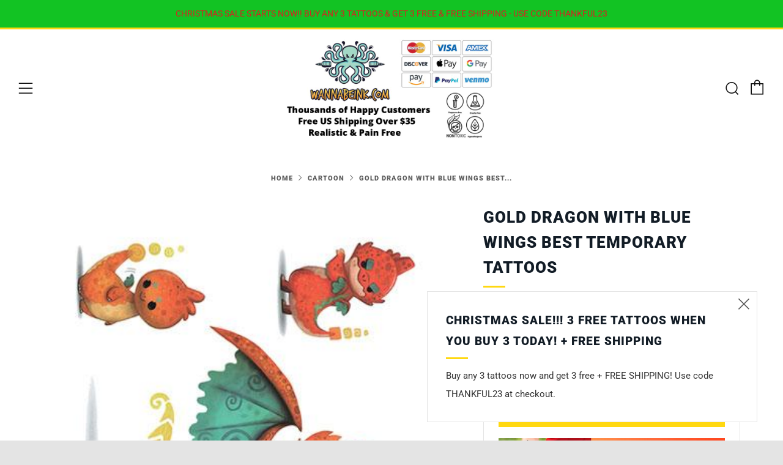

--- FILE ---
content_type: text/html; charset=utf-8
request_url: https://wannabeink.com/collections/cartoon/products/gold-dragon-with-blue-wings-best-temporary-tattoos
body_size: 34030
content:
<!doctype html>
<!--[if IE 8]><html class="no-js lt-ie9" lang="en"> <![endif]-->
<!--[if IE 9 ]><html class="ie9 no-js" lang="en"> <![endif]-->
<!--[if (gt IE 9)|!(IE)]><!--> <html class="no-js" lang="en"> <!--<![endif]-->
<head>
  	<meta charset="utf-8">
  	<meta http-equiv="X-UA-Compatible" content="IE=edge,chrome=1">
  	<meta name="viewport" content="width=device-width, initial-scale=1.0, height=device-height, minimum-scale=1.0, user-scalable=0">
  	<meta name="theme-color" content="#ffd811">
  	<link rel="canonical" href="https://wannabeink.com/products/gold-dragon-with-blue-wings-best-temporary-tattoos">

	<!-- Network optimisations -->
<link rel="preload" as="style" href="//wannabeink.com/cdn/shop/t/3/assets/theme-critical.scss.css?v=150546533791702862681696546083"><link rel="preload" as="script" href="//wannabeink.com/cdn/shop/t/3/assets/scrollreveal.min.js?v=160788058297944495001596668319"><link rel="preconnect" href="//cdn.shopify.com" crossorigin>
<link rel="preconnect" href="//fonts.shopifycdn.com" crossorigin>
<link rel="preconnect" href="//v.shopify.com" crossorigin>
<link rel="preconnect" href="//ajax.googleapis.com" crossorigin>
<link rel="preconnect" href="//s.ytimg.com" crossorigin>
<link rel="preconnect" href="//www.youtube.com" crossorigin>
<link rel="dns-prefetch" href="//productreviews.shopifycdn.com">
<link rel="dns-prefetch" href="//maps.googleapis.com">
<link rel="dns-prefetch" href="//maps.gstatic.com">

  	
	    <link rel="shortcut icon" href="//wannabeink.com/cdn/shop/files/wbi-icon_32x32.jpg?v=1613176345" type="image/png">
	

  	<!-- Title and description ================================================== -->
  	<title>
  	Gold Dragon With Blue Wings Best Temporary tattoos| WannaBeInk.com
  	</title>
  	
  		<meta name="description" content="Gold Dragon With Blue Wings Best Temporary Tattoos online. Pain-Free. Long-Lasting. Realistic. Test drive a temporary tattoo today with WannaBeInk.com. Buy Now.">
  	

  	<!-- /snippets/social-meta-tags.liquid -->




<meta property="og:site_name" content="WannaBeInk.com">
<meta property="og:url" content="https://wannabeink.com/products/gold-dragon-with-blue-wings-best-temporary-tattoos">
<meta property="og:title" content="Gold Dragon With Blue Wings Best Temporary tattoos">
<meta property="og:type" content="product">
<meta property="og:description" content="Gold Dragon With Blue Wings Best Temporary Tattoos online. Pain-Free. Long-Lasting. Realistic. Test drive a temporary tattoo today with WannaBeInk.com. Buy Now.">

  <meta property="og:price:amount" content="13.95">
  <meta property="og:price:currency" content="USD">

<meta property="og:image" content="http://wannabeink.com/cdn/shop/products/gold-dragon-with-blue-wings-best-temporary-tattoos_058f7a9c-d24e-411a-8e67-da6dc88c2319_1200x1200.jpg?v=1628187837">
<meta property="og:image:secure_url" content="https://wannabeink.com/cdn/shop/products/gold-dragon-with-blue-wings-best-temporary-tattoos_058f7a9c-d24e-411a-8e67-da6dc88c2319_1200x1200.jpg?v=1628187837">


  <meta name="twitter:site" content="@wannabeink">

<meta name="twitter:card" content="summary_large_image">
<meta name="twitter:title" content="Gold Dragon With Blue Wings Best Temporary tattoos">
<meta name="twitter:description" content="Gold Dragon With Blue Wings Best Temporary Tattoos online. Pain-Free. Long-Lasting. Realistic. Test drive a temporary tattoo today with WannaBeInk.com. Buy Now.">


  	<!-- JS before CSSOM =================================================== -->
  	<script type="text/javascript">
		theme = {};
		theme.t = {};
		theme.map = {};
		theme.cart_ajax = false;
	</script>
  	<script src="//wannabeink.com/cdn/shop/t/3/assets/lazysizes.min.js?v=9040863095426301011596668314"></script>
  	<script src="//wannabeink.com/cdn/shop/t/3/assets/vendor.min.js?v=104523061677158499741596668322" defer="defer"></script>
  	<script src="//wannabeink.com/cdn/shop/t/3/assets/ajax-cart.min.js?v=2032561716360336091596668334" defer="defer"></script>

  	<!-- CSS ================================================== -->
	<style>@font-face {
  font-family: Roboto;
  font-weight: 400;
  font-style: normal;
  font-display: swap;
  src: url("//wannabeink.com/cdn/fonts/roboto/roboto_n4.2019d890f07b1852f56ce63ba45b2db45d852cba.woff2") format("woff2"),
       url("//wannabeink.com/cdn/fonts/roboto/roboto_n4.238690e0007583582327135619c5f7971652fa9d.woff") format("woff");
}

@font-face {
  font-family: Roboto;
  font-weight: 900;
  font-style: normal;
  font-display: swap;
  src: url("//wannabeink.com/cdn/fonts/roboto/roboto_n9.0c184e6fa23f90226ecbf2340f41a7f829851913.woff2") format("woff2"),
       url("//wannabeink.com/cdn/fonts/roboto/roboto_n9.7211b7d111ec948ac853161b9ab0c32728753cde.woff") format("woff");
}

@font-face {
  font-family: Nunito;
  font-weight: 400;
  font-style: normal;
  font-display: swap;
  src: url("//wannabeink.com/cdn/fonts/nunito/nunito_n4.fc49103dc396b42cae9460289072d384b6c6eb63.woff2") format("woff2"),
       url("//wannabeink.com/cdn/fonts/nunito/nunito_n4.5d26d13beeac3116db2479e64986cdeea4c8fbdd.woff") format("woff");
}

@font-face {
  font-family: Nunito;
  font-weight: 400;
  font-style: normal;
  font-display: swap;
  src: url("//wannabeink.com/cdn/fonts/nunito/nunito_n4.fc49103dc396b42cae9460289072d384b6c6eb63.woff2") format("woff2"),
       url("//wannabeink.com/cdn/fonts/nunito/nunito_n4.5d26d13beeac3116db2479e64986cdeea4c8fbdd.woff") format("woff");
}

@font-face {
  font-family: Roboto;
  font-weight: 700;
  font-style: normal;
  font-display: swap;
  src: url("//wannabeink.com/cdn/fonts/roboto/roboto_n7.f38007a10afbbde8976c4056bfe890710d51dec2.woff2") format("woff2"),
       url("//wannabeink.com/cdn/fonts/roboto/roboto_n7.94bfdd3e80c7be00e128703d245c207769d763f9.woff") format("woff");
}

@font-face {
  font-family: Roboto;
  font-weight: 400;
  font-style: italic;
  font-display: swap;
  src: url("//wannabeink.com/cdn/fonts/roboto/roboto_i4.57ce898ccda22ee84f49e6b57ae302250655e2d4.woff2") format("woff2"),
       url("//wannabeink.com/cdn/fonts/roboto/roboto_i4.b21f3bd061cbcb83b824ae8c7671a82587b264bf.woff") format("woff");
}

@font-face {
  font-family: Roboto;
  font-weight: 700;
  font-style: italic;
  font-display: swap;
  src: url("//wannabeink.com/cdn/fonts/roboto/roboto_i7.7ccaf9410746f2c53340607c42c43f90a9005937.woff2") format("woff2"),
       url("//wannabeink.com/cdn/fonts/roboto/roboto_i7.49ec21cdd7148292bffea74c62c0df6e93551516.woff") format("woff");
}

</style>

<link rel="stylesheet" href="//wannabeink.com/cdn/shop/t/3/assets/theme-critical.scss.css?v=150546533791702862681696546083">

<link rel="preload" href="//wannabeink.com/cdn/shop/t/3/assets/theme.scss.css?v=108316281709443111431629394089" as="style" onload="this.onload=null;this.rel='stylesheet'">
<noscript><link rel="stylesheet" href="//wannabeink.com/cdn/shop/t/3/assets/theme.scss.css?v=108316281709443111431629394089"></noscript>
<script>
	/*! loadCSS rel=preload polyfill. [c]2017 Filament Group, Inc. MIT License */
	(function(w){"use strict";if(!w.loadCSS){w.loadCSS=function(){}}var rp=loadCSS.relpreload={};rp.support=(function(){var ret;try{ret=w.document.createElement("link").relList.supports("preload")}catch(e){ret=false}return function(){return ret}})();rp.bindMediaToggle=function(link){var finalMedia=link.media||"all";function enableStylesheet(){if(link.addEventListener){link.removeEventListener("load",enableStylesheet)}else if(link.attachEvent){link.detachEvent("onload",enableStylesheet)}link.setAttribute("onload",null);link.media=finalMedia}if(link.addEventListener){link.addEventListener("load",enableStylesheet)}else if(link.attachEvent){link.attachEvent("onload",enableStylesheet)}setTimeout(function(){link.rel="stylesheet";link.media="only x"});setTimeout(enableStylesheet,3000)};rp.poly=function(){if(rp.support()){return}var links=w.document.getElementsByTagName("link");for(var i=0;i<links.length;i+=1){var link=links[i];if(link.rel==="preload"&&link.getAttribute("as")==="style"&&!link.getAttribute("data-loadcss")){link.setAttribute("data-loadcss",true);rp.bindMediaToggle(link)}}};if(!rp.support()){rp.poly();var run=w.setInterval(rp.poly,500);if(w.addEventListener){w.addEventListener("load",function(){rp.poly();w.clearInterval(run)})}else if(w.attachEvent){w.attachEvent("onload",function(){rp.poly();w.clearInterval(run)})}}if(typeof exports!=="undefined"){exports.loadCSS=loadCSS}else{w.loadCSS=loadCSS}}(typeof global!=="undefined"?global:this));
</script>

	<!-- JS after CSSOM=================================================== -->
  	<script src="//wannabeink.com/cdn/shop/t/3/assets/theme.min.js?v=27137248994557109581596668324" defer="defer"></script>
  	<script src="//wannabeink.com/cdn/shop/t/3/assets/custom.js?v=152733329445290166911596668320" defer="defer"></script>

  	
		<script src="//wannabeink.com/cdn/shop/t/3/assets/scrollreveal.min.js?v=160788058297944495001596668319"></script>
	
  	

	<!-- Header hook for plugins ================================================== -->
  	<script>window.performance && window.performance.mark && window.performance.mark('shopify.content_for_header.start');</script><meta name="google-site-verification" content="O9H3VMEecfFJzDpRlnKlHEphMSRsamfxexaL2cBm9K4">
<meta id="shopify-digital-wallet" name="shopify-digital-wallet" content="/45322928283/digital_wallets/dialog">
<meta name="shopify-checkout-api-token" content="bd73e5aa0d79fcead0780226265afe71">
<meta id="in-context-paypal-metadata" data-shop-id="45322928283" data-venmo-supported="false" data-environment="production" data-locale="en_US" data-paypal-v4="true" data-currency="USD">
<link rel="alternate" type="application/json+oembed" href="https://wannabeink.com/products/gold-dragon-with-blue-wings-best-temporary-tattoos.oembed">
<script async="async" src="/checkouts/internal/preloads.js?locale=en-US"></script>
<link rel="preconnect" href="https://shop.app" crossorigin="anonymous">
<script async="async" src="https://shop.app/checkouts/internal/preloads.js?locale=en-US&shop_id=45322928283" crossorigin="anonymous"></script>
<script id="apple-pay-shop-capabilities" type="application/json">{"shopId":45322928283,"countryCode":"US","currencyCode":"USD","merchantCapabilities":["supports3DS"],"merchantId":"gid:\/\/shopify\/Shop\/45322928283","merchantName":"WannaBeInk.com","requiredBillingContactFields":["postalAddress","email"],"requiredShippingContactFields":["postalAddress","email"],"shippingType":"shipping","supportedNetworks":["visa","masterCard","amex","discover","elo","jcb"],"total":{"type":"pending","label":"WannaBeInk.com","amount":"1.00"},"shopifyPaymentsEnabled":true,"supportsSubscriptions":true}</script>
<script id="shopify-features" type="application/json">{"accessToken":"bd73e5aa0d79fcead0780226265afe71","betas":["rich-media-storefront-analytics"],"domain":"wannabeink.com","predictiveSearch":true,"shopId":45322928283,"locale":"en"}</script>
<script>var Shopify = Shopify || {};
Shopify.shop = "wannabeink.myshopify.com";
Shopify.locale = "en";
Shopify.currency = {"active":"USD","rate":"1.0"};
Shopify.country = "US";
Shopify.theme = {"name":"Venue","id":107403968667,"schema_name":"Venue","schema_version":"4.6.2","theme_store_id":836,"role":"main"};
Shopify.theme.handle = "null";
Shopify.theme.style = {"id":null,"handle":null};
Shopify.cdnHost = "wannabeink.com/cdn";
Shopify.routes = Shopify.routes || {};
Shopify.routes.root = "/";</script>
<script type="module">!function(o){(o.Shopify=o.Shopify||{}).modules=!0}(window);</script>
<script>!function(o){function n(){var o=[];function n(){o.push(Array.prototype.slice.apply(arguments))}return n.q=o,n}var t=o.Shopify=o.Shopify||{};t.loadFeatures=n(),t.autoloadFeatures=n()}(window);</script>
<script>
  window.ShopifyPay = window.ShopifyPay || {};
  window.ShopifyPay.apiHost = "shop.app\/pay";
  window.ShopifyPay.redirectState = null;
</script>
<script id="shop-js-analytics" type="application/json">{"pageType":"product"}</script>
<script defer="defer" async type="module" src="//wannabeink.com/cdn/shopifycloud/shop-js/modules/v2/client.init-shop-cart-sync_IZsNAliE.en.esm.js"></script>
<script defer="defer" async type="module" src="//wannabeink.com/cdn/shopifycloud/shop-js/modules/v2/chunk.common_0OUaOowp.esm.js"></script>
<script type="module">
  await import("//wannabeink.com/cdn/shopifycloud/shop-js/modules/v2/client.init-shop-cart-sync_IZsNAliE.en.esm.js");
await import("//wannabeink.com/cdn/shopifycloud/shop-js/modules/v2/chunk.common_0OUaOowp.esm.js");

  window.Shopify.SignInWithShop?.initShopCartSync?.({"fedCMEnabled":true,"windoidEnabled":true});

</script>
<script>
  window.Shopify = window.Shopify || {};
  if (!window.Shopify.featureAssets) window.Shopify.featureAssets = {};
  window.Shopify.featureAssets['shop-js'] = {"shop-cart-sync":["modules/v2/client.shop-cart-sync_DLOhI_0X.en.esm.js","modules/v2/chunk.common_0OUaOowp.esm.js"],"init-fed-cm":["modules/v2/client.init-fed-cm_C6YtU0w6.en.esm.js","modules/v2/chunk.common_0OUaOowp.esm.js"],"shop-button":["modules/v2/client.shop-button_BCMx7GTG.en.esm.js","modules/v2/chunk.common_0OUaOowp.esm.js"],"shop-cash-offers":["modules/v2/client.shop-cash-offers_BT26qb5j.en.esm.js","modules/v2/chunk.common_0OUaOowp.esm.js","modules/v2/chunk.modal_CGo_dVj3.esm.js"],"init-windoid":["modules/v2/client.init-windoid_B9PkRMql.en.esm.js","modules/v2/chunk.common_0OUaOowp.esm.js"],"init-shop-email-lookup-coordinator":["modules/v2/client.init-shop-email-lookup-coordinator_DZkqjsbU.en.esm.js","modules/v2/chunk.common_0OUaOowp.esm.js"],"shop-toast-manager":["modules/v2/client.shop-toast-manager_Di2EnuM7.en.esm.js","modules/v2/chunk.common_0OUaOowp.esm.js"],"shop-login-button":["modules/v2/client.shop-login-button_BtqW_SIO.en.esm.js","modules/v2/chunk.common_0OUaOowp.esm.js","modules/v2/chunk.modal_CGo_dVj3.esm.js"],"avatar":["modules/v2/client.avatar_BTnouDA3.en.esm.js"],"pay-button":["modules/v2/client.pay-button_CWa-C9R1.en.esm.js","modules/v2/chunk.common_0OUaOowp.esm.js"],"init-shop-cart-sync":["modules/v2/client.init-shop-cart-sync_IZsNAliE.en.esm.js","modules/v2/chunk.common_0OUaOowp.esm.js"],"init-customer-accounts":["modules/v2/client.init-customer-accounts_DenGwJTU.en.esm.js","modules/v2/client.shop-login-button_BtqW_SIO.en.esm.js","modules/v2/chunk.common_0OUaOowp.esm.js","modules/v2/chunk.modal_CGo_dVj3.esm.js"],"init-shop-for-new-customer-accounts":["modules/v2/client.init-shop-for-new-customer-accounts_JdHXxpS9.en.esm.js","modules/v2/client.shop-login-button_BtqW_SIO.en.esm.js","modules/v2/chunk.common_0OUaOowp.esm.js","modules/v2/chunk.modal_CGo_dVj3.esm.js"],"init-customer-accounts-sign-up":["modules/v2/client.init-customer-accounts-sign-up_D6__K_p8.en.esm.js","modules/v2/client.shop-login-button_BtqW_SIO.en.esm.js","modules/v2/chunk.common_0OUaOowp.esm.js","modules/v2/chunk.modal_CGo_dVj3.esm.js"],"checkout-modal":["modules/v2/client.checkout-modal_C_ZQDY6s.en.esm.js","modules/v2/chunk.common_0OUaOowp.esm.js","modules/v2/chunk.modal_CGo_dVj3.esm.js"],"shop-follow-button":["modules/v2/client.shop-follow-button_XetIsj8l.en.esm.js","modules/v2/chunk.common_0OUaOowp.esm.js","modules/v2/chunk.modal_CGo_dVj3.esm.js"],"lead-capture":["modules/v2/client.lead-capture_DvA72MRN.en.esm.js","modules/v2/chunk.common_0OUaOowp.esm.js","modules/v2/chunk.modal_CGo_dVj3.esm.js"],"shop-login":["modules/v2/client.shop-login_ClXNxyh6.en.esm.js","modules/v2/chunk.common_0OUaOowp.esm.js","modules/v2/chunk.modal_CGo_dVj3.esm.js"],"payment-terms":["modules/v2/client.payment-terms_CNlwjfZz.en.esm.js","modules/v2/chunk.common_0OUaOowp.esm.js","modules/v2/chunk.modal_CGo_dVj3.esm.js"]};
</script>
<script>(function() {
  var isLoaded = false;
  function asyncLoad() {
    if (isLoaded) return;
    isLoaded = true;
    var urls = ["https:\/\/bingshoppingtool-t2app-prod.trafficmanager.net\/uet\/tracking_script?shop=wannabeink.myshopify.com","https:\/\/d9fvwtvqz2fm1.cloudfront.net\/shop\/js\/discount-on-cart-pro.min.js?shop=wannabeink.myshopify.com","https:\/\/countdown.conversionbear.com\/script?app=countdown\u0026shop=wannabeink.myshopify.com"];
    for (var i = 0; i < urls.length; i++) {
      var s = document.createElement('script');
      s.type = 'text/javascript';
      s.async = true;
      s.src = urls[i];
      var x = document.getElementsByTagName('script')[0];
      x.parentNode.insertBefore(s, x);
    }
  };
  if(window.attachEvent) {
    window.attachEvent('onload', asyncLoad);
  } else {
    window.addEventListener('load', asyncLoad, false);
  }
})();</script>
<script id="__st">var __st={"a":45322928283,"offset":-28800,"reqid":"194a7fb0-65bf-40be-8f7a-418f012ef981-1768365453","pageurl":"wannabeink.com\/collections\/cartoon\/products\/gold-dragon-with-blue-wings-best-temporary-tattoos","u":"35754c3019df","p":"product","rtyp":"product","rid":6272455114929};</script>
<script>window.ShopifyPaypalV4VisibilityTracking = true;</script>
<script id="captcha-bootstrap">!function(){'use strict';const t='contact',e='account',n='new_comment',o=[[t,t],['blogs',n],['comments',n],[t,'customer']],c=[[e,'customer_login'],[e,'guest_login'],[e,'recover_customer_password'],[e,'create_customer']],r=t=>t.map((([t,e])=>`form[action*='/${t}']:not([data-nocaptcha='true']) input[name='form_type'][value='${e}']`)).join(','),a=t=>()=>t?[...document.querySelectorAll(t)].map((t=>t.form)):[];function s(){const t=[...o],e=r(t);return a(e)}const i='password',u='form_key',d=['recaptcha-v3-token','g-recaptcha-response','h-captcha-response',i],f=()=>{try{return window.sessionStorage}catch{return}},m='__shopify_v',_=t=>t.elements[u];function p(t,e,n=!1){try{const o=window.sessionStorage,c=JSON.parse(o.getItem(e)),{data:r}=function(t){const{data:e,action:n}=t;return t[m]||n?{data:e,action:n}:{data:t,action:n}}(c);for(const[e,n]of Object.entries(r))t.elements[e]&&(t.elements[e].value=n);n&&o.removeItem(e)}catch(o){console.error('form repopulation failed',{error:o})}}const l='form_type',E='cptcha';function T(t){t.dataset[E]=!0}const w=window,h=w.document,L='Shopify',v='ce_forms',y='captcha';let A=!1;((t,e)=>{const n=(g='f06e6c50-85a8-45c8-87d0-21a2b65856fe',I='https://cdn.shopify.com/shopifycloud/storefront-forms-hcaptcha/ce_storefront_forms_captcha_hcaptcha.v1.5.2.iife.js',D={infoText:'Protected by hCaptcha',privacyText:'Privacy',termsText:'Terms'},(t,e,n)=>{const o=w[L][v],c=o.bindForm;if(c)return c(t,g,e,D).then(n);var r;o.q.push([[t,g,e,D],n]),r=I,A||(h.body.append(Object.assign(h.createElement('script'),{id:'captcha-provider',async:!0,src:r})),A=!0)});var g,I,D;w[L]=w[L]||{},w[L][v]=w[L][v]||{},w[L][v].q=[],w[L][y]=w[L][y]||{},w[L][y].protect=function(t,e){n(t,void 0,e),T(t)},Object.freeze(w[L][y]),function(t,e,n,w,h,L){const[v,y,A,g]=function(t,e,n){const i=e?o:[],u=t?c:[],d=[...i,...u],f=r(d),m=r(i),_=r(d.filter((([t,e])=>n.includes(e))));return[a(f),a(m),a(_),s()]}(w,h,L),I=t=>{const e=t.target;return e instanceof HTMLFormElement?e:e&&e.form},D=t=>v().includes(t);t.addEventListener('submit',(t=>{const e=I(t);if(!e)return;const n=D(e)&&!e.dataset.hcaptchaBound&&!e.dataset.recaptchaBound,o=_(e),c=g().includes(e)&&(!o||!o.value);(n||c)&&t.preventDefault(),c&&!n&&(function(t){try{if(!f())return;!function(t){const e=f();if(!e)return;const n=_(t);if(!n)return;const o=n.value;o&&e.removeItem(o)}(t);const e=Array.from(Array(32),(()=>Math.random().toString(36)[2])).join('');!function(t,e){_(t)||t.append(Object.assign(document.createElement('input'),{type:'hidden',name:u})),t.elements[u].value=e}(t,e),function(t,e){const n=f();if(!n)return;const o=[...t.querySelectorAll(`input[type='${i}']`)].map((({name:t})=>t)),c=[...d,...o],r={};for(const[a,s]of new FormData(t).entries())c.includes(a)||(r[a]=s);n.setItem(e,JSON.stringify({[m]:1,action:t.action,data:r}))}(t,e)}catch(e){console.error('failed to persist form',e)}}(e),e.submit())}));const S=(t,e)=>{t&&!t.dataset[E]&&(n(t,e.some((e=>e===t))),T(t))};for(const o of['focusin','change'])t.addEventListener(o,(t=>{const e=I(t);D(e)&&S(e,y())}));const B=e.get('form_key'),M=e.get(l),P=B&&M;t.addEventListener('DOMContentLoaded',(()=>{const t=y();if(P)for(const e of t)e.elements[l].value===M&&p(e,B);[...new Set([...A(),...v().filter((t=>'true'===t.dataset.shopifyCaptcha))])].forEach((e=>S(e,t)))}))}(h,new URLSearchParams(w.location.search),n,t,e,['guest_login'])})(!0,!0)}();</script>
<script integrity="sha256-4kQ18oKyAcykRKYeNunJcIwy7WH5gtpwJnB7kiuLZ1E=" data-source-attribution="shopify.loadfeatures" defer="defer" src="//wannabeink.com/cdn/shopifycloud/storefront/assets/storefront/load_feature-a0a9edcb.js" crossorigin="anonymous"></script>
<script crossorigin="anonymous" defer="defer" src="//wannabeink.com/cdn/shopifycloud/storefront/assets/shopify_pay/storefront-65b4c6d7.js?v=20250812"></script>
<script data-source-attribution="shopify.dynamic_checkout.dynamic.init">var Shopify=Shopify||{};Shopify.PaymentButton=Shopify.PaymentButton||{isStorefrontPortableWallets:!0,init:function(){window.Shopify.PaymentButton.init=function(){};var t=document.createElement("script");t.src="https://wannabeink.com/cdn/shopifycloud/portable-wallets/latest/portable-wallets.en.js",t.type="module",document.head.appendChild(t)}};
</script>
<script data-source-attribution="shopify.dynamic_checkout.buyer_consent">
  function portableWalletsHideBuyerConsent(e){var t=document.getElementById("shopify-buyer-consent"),n=document.getElementById("shopify-subscription-policy-button");t&&n&&(t.classList.add("hidden"),t.setAttribute("aria-hidden","true"),n.removeEventListener("click",e))}function portableWalletsShowBuyerConsent(e){var t=document.getElementById("shopify-buyer-consent"),n=document.getElementById("shopify-subscription-policy-button");t&&n&&(t.classList.remove("hidden"),t.removeAttribute("aria-hidden"),n.addEventListener("click",e))}window.Shopify?.PaymentButton&&(window.Shopify.PaymentButton.hideBuyerConsent=portableWalletsHideBuyerConsent,window.Shopify.PaymentButton.showBuyerConsent=portableWalletsShowBuyerConsent);
</script>
<script data-source-attribution="shopify.dynamic_checkout.cart.bootstrap">document.addEventListener("DOMContentLoaded",(function(){function t(){return document.querySelector("shopify-accelerated-checkout-cart, shopify-accelerated-checkout")}if(t())Shopify.PaymentButton.init();else{new MutationObserver((function(e,n){t()&&(Shopify.PaymentButton.init(),n.disconnect())})).observe(document.body,{childList:!0,subtree:!0})}}));
</script>
<link id="shopify-accelerated-checkout-styles" rel="stylesheet" media="screen" href="https://wannabeink.com/cdn/shopifycloud/portable-wallets/latest/accelerated-checkout-backwards-compat.css" crossorigin="anonymous">
<style id="shopify-accelerated-checkout-cart">
        #shopify-buyer-consent {
  margin-top: 1em;
  display: inline-block;
  width: 100%;
}

#shopify-buyer-consent.hidden {
  display: none;
}

#shopify-subscription-policy-button {
  background: none;
  border: none;
  padding: 0;
  text-decoration: underline;
  font-size: inherit;
  cursor: pointer;
}

#shopify-subscription-policy-button::before {
  box-shadow: none;
}

      </style>

<script>window.performance && window.performance.mark && window.performance.mark('shopify.content_for_header.end');</script>

  <!-- Global site tag (gtag.js) - Google Ads: 587512159 -->
<script async src="https://www.googletagmanager.com/gtag/js?id=AW-587512159"></script>
<script>
  window.dataLayer = window.dataLayer || [];
  function gtag(){dataLayer.push(arguments);}
  gtag('js', new Date());

  gtag('config', 'AW-587512159');
</script>
  
  <meta name="ahrefs-site-verification" content="2c7c102931c86118db60e566706e476806da45d2ad325a7476a63720ba835dd6">
<link href="https://monorail-edge.shopifysvc.com" rel="dns-prefetch">
<script>(function(){if ("sendBeacon" in navigator && "performance" in window) {try {var session_token_from_headers = performance.getEntriesByType('navigation')[0].serverTiming.find(x => x.name == '_s').description;} catch {var session_token_from_headers = undefined;}var session_cookie_matches = document.cookie.match(/_shopify_s=([^;]*)/);var session_token_from_cookie = session_cookie_matches && session_cookie_matches.length === 2 ? session_cookie_matches[1] : "";var session_token = session_token_from_headers || session_token_from_cookie || "";function handle_abandonment_event(e) {var entries = performance.getEntries().filter(function(entry) {return /monorail-edge.shopifysvc.com/.test(entry.name);});if (!window.abandonment_tracked && entries.length === 0) {window.abandonment_tracked = true;var currentMs = Date.now();var navigation_start = performance.timing.navigationStart;var payload = {shop_id: 45322928283,url: window.location.href,navigation_start,duration: currentMs - navigation_start,session_token,page_type: "product"};window.navigator.sendBeacon("https://monorail-edge.shopifysvc.com/v1/produce", JSON.stringify({schema_id: "online_store_buyer_site_abandonment/1.1",payload: payload,metadata: {event_created_at_ms: currentMs,event_sent_at_ms: currentMs}}));}}window.addEventListener('pagehide', handle_abandonment_event);}}());</script>
<script id="web-pixels-manager-setup">(function e(e,d,r,n,o){if(void 0===o&&(o={}),!Boolean(null===(a=null===(i=window.Shopify)||void 0===i?void 0:i.analytics)||void 0===a?void 0:a.replayQueue)){var i,a;window.Shopify=window.Shopify||{};var t=window.Shopify;t.analytics=t.analytics||{};var s=t.analytics;s.replayQueue=[],s.publish=function(e,d,r){return s.replayQueue.push([e,d,r]),!0};try{self.performance.mark("wpm:start")}catch(e){}var l=function(){var e={modern:/Edge?\/(1{2}[4-9]|1[2-9]\d|[2-9]\d{2}|\d{4,})\.\d+(\.\d+|)|Firefox\/(1{2}[4-9]|1[2-9]\d|[2-9]\d{2}|\d{4,})\.\d+(\.\d+|)|Chrom(ium|e)\/(9{2}|\d{3,})\.\d+(\.\d+|)|(Maci|X1{2}).+ Version\/(15\.\d+|(1[6-9]|[2-9]\d|\d{3,})\.\d+)([,.]\d+|)( \(\w+\)|)( Mobile\/\w+|) Safari\/|Chrome.+OPR\/(9{2}|\d{3,})\.\d+\.\d+|(CPU[ +]OS|iPhone[ +]OS|CPU[ +]iPhone|CPU IPhone OS|CPU iPad OS)[ +]+(15[._]\d+|(1[6-9]|[2-9]\d|\d{3,})[._]\d+)([._]\d+|)|Android:?[ /-](13[3-9]|1[4-9]\d|[2-9]\d{2}|\d{4,})(\.\d+|)(\.\d+|)|Android.+Firefox\/(13[5-9]|1[4-9]\d|[2-9]\d{2}|\d{4,})\.\d+(\.\d+|)|Android.+Chrom(ium|e)\/(13[3-9]|1[4-9]\d|[2-9]\d{2}|\d{4,})\.\d+(\.\d+|)|SamsungBrowser\/([2-9]\d|\d{3,})\.\d+/,legacy:/Edge?\/(1[6-9]|[2-9]\d|\d{3,})\.\d+(\.\d+|)|Firefox\/(5[4-9]|[6-9]\d|\d{3,})\.\d+(\.\d+|)|Chrom(ium|e)\/(5[1-9]|[6-9]\d|\d{3,})\.\d+(\.\d+|)([\d.]+$|.*Safari\/(?![\d.]+ Edge\/[\d.]+$))|(Maci|X1{2}).+ Version\/(10\.\d+|(1[1-9]|[2-9]\d|\d{3,})\.\d+)([,.]\d+|)( \(\w+\)|)( Mobile\/\w+|) Safari\/|Chrome.+OPR\/(3[89]|[4-9]\d|\d{3,})\.\d+\.\d+|(CPU[ +]OS|iPhone[ +]OS|CPU[ +]iPhone|CPU IPhone OS|CPU iPad OS)[ +]+(10[._]\d+|(1[1-9]|[2-9]\d|\d{3,})[._]\d+)([._]\d+|)|Android:?[ /-](13[3-9]|1[4-9]\d|[2-9]\d{2}|\d{4,})(\.\d+|)(\.\d+|)|Mobile Safari.+OPR\/([89]\d|\d{3,})\.\d+\.\d+|Android.+Firefox\/(13[5-9]|1[4-9]\d|[2-9]\d{2}|\d{4,})\.\d+(\.\d+|)|Android.+Chrom(ium|e)\/(13[3-9]|1[4-9]\d|[2-9]\d{2}|\d{4,})\.\d+(\.\d+|)|Android.+(UC? ?Browser|UCWEB|U3)[ /]?(15\.([5-9]|\d{2,})|(1[6-9]|[2-9]\d|\d{3,})\.\d+)\.\d+|SamsungBrowser\/(5\.\d+|([6-9]|\d{2,})\.\d+)|Android.+MQ{2}Browser\/(14(\.(9|\d{2,})|)|(1[5-9]|[2-9]\d|\d{3,})(\.\d+|))(\.\d+|)|K[Aa][Ii]OS\/(3\.\d+|([4-9]|\d{2,})\.\d+)(\.\d+|)/},d=e.modern,r=e.legacy,n=navigator.userAgent;return n.match(d)?"modern":n.match(r)?"legacy":"unknown"}(),u="modern"===l?"modern":"legacy",c=(null!=n?n:{modern:"",legacy:""})[u],f=function(e){return[e.baseUrl,"/wpm","/b",e.hashVersion,"modern"===e.buildTarget?"m":"l",".js"].join("")}({baseUrl:d,hashVersion:r,buildTarget:u}),m=function(e){var d=e.version,r=e.bundleTarget,n=e.surface,o=e.pageUrl,i=e.monorailEndpoint;return{emit:function(e){var a=e.status,t=e.errorMsg,s=(new Date).getTime(),l=JSON.stringify({metadata:{event_sent_at_ms:s},events:[{schema_id:"web_pixels_manager_load/3.1",payload:{version:d,bundle_target:r,page_url:o,status:a,surface:n,error_msg:t},metadata:{event_created_at_ms:s}}]});if(!i)return console&&console.warn&&console.warn("[Web Pixels Manager] No Monorail endpoint provided, skipping logging."),!1;try{return self.navigator.sendBeacon.bind(self.navigator)(i,l)}catch(e){}var u=new XMLHttpRequest;try{return u.open("POST",i,!0),u.setRequestHeader("Content-Type","text/plain"),u.send(l),!0}catch(e){return console&&console.warn&&console.warn("[Web Pixels Manager] Got an unhandled error while logging to Monorail."),!1}}}}({version:r,bundleTarget:l,surface:e.surface,pageUrl:self.location.href,monorailEndpoint:e.monorailEndpoint});try{o.browserTarget=l,function(e){var d=e.src,r=e.async,n=void 0===r||r,o=e.onload,i=e.onerror,a=e.sri,t=e.scriptDataAttributes,s=void 0===t?{}:t,l=document.createElement("script"),u=document.querySelector("head"),c=document.querySelector("body");if(l.async=n,l.src=d,a&&(l.integrity=a,l.crossOrigin="anonymous"),s)for(var f in s)if(Object.prototype.hasOwnProperty.call(s,f))try{l.dataset[f]=s[f]}catch(e){}if(o&&l.addEventListener("load",o),i&&l.addEventListener("error",i),u)u.appendChild(l);else{if(!c)throw new Error("Did not find a head or body element to append the script");c.appendChild(l)}}({src:f,async:!0,onload:function(){if(!function(){var e,d;return Boolean(null===(d=null===(e=window.Shopify)||void 0===e?void 0:e.analytics)||void 0===d?void 0:d.initialized)}()){var d=window.webPixelsManager.init(e)||void 0;if(d){var r=window.Shopify.analytics;r.replayQueue.forEach((function(e){var r=e[0],n=e[1],o=e[2];d.publishCustomEvent(r,n,o)})),r.replayQueue=[],r.publish=d.publishCustomEvent,r.visitor=d.visitor,r.initialized=!0}}},onerror:function(){return m.emit({status:"failed",errorMsg:"".concat(f," has failed to load")})},sri:function(e){var d=/^sha384-[A-Za-z0-9+/=]+$/;return"string"==typeof e&&d.test(e)}(c)?c:"",scriptDataAttributes:o}),m.emit({status:"loading"})}catch(e){m.emit({status:"failed",errorMsg:(null==e?void 0:e.message)||"Unknown error"})}}})({shopId: 45322928283,storefrontBaseUrl: "https://wannabeink.com",extensionsBaseUrl: "https://extensions.shopifycdn.com/cdn/shopifycloud/web-pixels-manager",monorailEndpoint: "https://monorail-edge.shopifysvc.com/unstable/produce_batch",surface: "storefront-renderer",enabledBetaFlags: ["2dca8a86","a0d5f9d2"],webPixelsConfigList: [{"id":"1561886937","configuration":"{\"ti\":\"56359275\",\"endpoint\":\"https:\/\/bat.bing.com\/action\/0\"}","eventPayloadVersion":"v1","runtimeContext":"STRICT","scriptVersion":"5ee93563fe31b11d2d65e2f09a5229dc","type":"APP","apiClientId":2997493,"privacyPurposes":["ANALYTICS","MARKETING","SALE_OF_DATA"],"dataSharingAdjustments":{"protectedCustomerApprovalScopes":["read_customer_personal_data"]}},{"id":"460718297","configuration":"{\"config\":\"{\\\"pixel_id\\\":\\\"G-R1T03Y1N2L\\\",\\\"target_country\\\":\\\"US\\\",\\\"gtag_events\\\":[{\\\"type\\\":\\\"search\\\",\\\"action_label\\\":[\\\"G-R1T03Y1N2L\\\",\\\"AW-587512159\\\/zQtWCNGk5v8BEN_ykpgC\\\"]},{\\\"type\\\":\\\"begin_checkout\\\",\\\"action_label\\\":[\\\"G-R1T03Y1N2L\\\",\\\"AW-587512159\\\/XQVgCM6k5v8BEN_ykpgC\\\"]},{\\\"type\\\":\\\"view_item\\\",\\\"action_label\\\":[\\\"G-R1T03Y1N2L\\\",\\\"AW-587512159\\\/V09mCOWg5v8BEN_ykpgC\\\",\\\"MC-P1YB4CP8E0\\\"]},{\\\"type\\\":\\\"purchase\\\",\\\"action_label\\\":[\\\"G-R1T03Y1N2L\\\",\\\"AW-587512159\\\/TR4_COKg5v8BEN_ykpgC\\\",\\\"MC-P1YB4CP8E0\\\"]},{\\\"type\\\":\\\"page_view\\\",\\\"action_label\\\":[\\\"G-R1T03Y1N2L\\\",\\\"AW-587512159\\\/rRY4CN-g5v8BEN_ykpgC\\\",\\\"MC-P1YB4CP8E0\\\"]},{\\\"type\\\":\\\"add_payment_info\\\",\\\"action_label\\\":[\\\"G-R1T03Y1N2L\\\",\\\"AW-587512159\\\/MwpeCNSk5v8BEN_ykpgC\\\"]},{\\\"type\\\":\\\"add_to_cart\\\",\\\"action_label\\\":[\\\"G-R1T03Y1N2L\\\",\\\"AW-587512159\\\/NnxyCOig5v8BEN_ykpgC\\\"]}],\\\"enable_monitoring_mode\\\":false}\"}","eventPayloadVersion":"v1","runtimeContext":"OPEN","scriptVersion":"b2a88bafab3e21179ed38636efcd8a93","type":"APP","apiClientId":1780363,"privacyPurposes":[],"dataSharingAdjustments":{"protectedCustomerApprovalScopes":["read_customer_address","read_customer_email","read_customer_name","read_customer_personal_data","read_customer_phone"]}},{"id":"222757081","configuration":"{\"pixel_id\":\"149315387005717\",\"pixel_type\":\"facebook_pixel\",\"metaapp_system_user_token\":\"-\"}","eventPayloadVersion":"v1","runtimeContext":"OPEN","scriptVersion":"ca16bc87fe92b6042fbaa3acc2fbdaa6","type":"APP","apiClientId":2329312,"privacyPurposes":["ANALYTICS","MARKETING","SALE_OF_DATA"],"dataSharingAdjustments":{"protectedCustomerApprovalScopes":["read_customer_address","read_customer_email","read_customer_name","read_customer_personal_data","read_customer_phone"]}},{"id":"74285273","configuration":"{\"tagID\":\"2612392136008\"}","eventPayloadVersion":"v1","runtimeContext":"STRICT","scriptVersion":"18031546ee651571ed29edbe71a3550b","type":"APP","apiClientId":3009811,"privacyPurposes":["ANALYTICS","MARKETING","SALE_OF_DATA"],"dataSharingAdjustments":{"protectedCustomerApprovalScopes":["read_customer_address","read_customer_email","read_customer_name","read_customer_personal_data","read_customer_phone"]}},{"id":"shopify-app-pixel","configuration":"{}","eventPayloadVersion":"v1","runtimeContext":"STRICT","scriptVersion":"0450","apiClientId":"shopify-pixel","type":"APP","privacyPurposes":["ANALYTICS","MARKETING"]},{"id":"shopify-custom-pixel","eventPayloadVersion":"v1","runtimeContext":"LAX","scriptVersion":"0450","apiClientId":"shopify-pixel","type":"CUSTOM","privacyPurposes":["ANALYTICS","MARKETING"]}],isMerchantRequest: false,initData: {"shop":{"name":"WannaBeInk.com","paymentSettings":{"currencyCode":"USD"},"myshopifyDomain":"wannabeink.myshopify.com","countryCode":"US","storefrontUrl":"https:\/\/wannabeink.com"},"customer":null,"cart":null,"checkout":null,"productVariants":[{"price":{"amount":13.95,"currencyCode":"USD"},"product":{"title":"Gold Dragon With Blue Wings Best Temporary tattoos","vendor":"QYTAT","id":"6272455114929","untranslatedTitle":"Gold Dragon With Blue Wings Best Temporary tattoos","url":"\/products\/gold-dragon-with-blue-wings-best-temporary-tattoos","type":"Half Arm, Thigh, Leg"},"id":"38145673494705","image":{"src":"\/\/wannabeink.com\/cdn\/shop\/products\/gold-dragon-with-blue-wings-best-temporary-tattoos_058f7a9c-d24e-411a-8e67-da6dc88c2319.jpg?v=1628187837"},"sku":"WBI-I-1275","title":"Default Title","untranslatedTitle":"Default Title"}],"purchasingCompany":null},},"https://wannabeink.com/cdn","7cecd0b6w90c54c6cpe92089d5m57a67346",{"modern":"","legacy":""},{"shopId":"45322928283","storefrontBaseUrl":"https:\/\/wannabeink.com","extensionBaseUrl":"https:\/\/extensions.shopifycdn.com\/cdn\/shopifycloud\/web-pixels-manager","surface":"storefront-renderer","enabledBetaFlags":"[\"2dca8a86\", \"a0d5f9d2\"]","isMerchantRequest":"false","hashVersion":"7cecd0b6w90c54c6cpe92089d5m57a67346","publish":"custom","events":"[[\"page_viewed\",{}],[\"product_viewed\",{\"productVariant\":{\"price\":{\"amount\":13.95,\"currencyCode\":\"USD\"},\"product\":{\"title\":\"Gold Dragon With Blue Wings Best Temporary tattoos\",\"vendor\":\"QYTAT\",\"id\":\"6272455114929\",\"untranslatedTitle\":\"Gold Dragon With Blue Wings Best Temporary tattoos\",\"url\":\"\/products\/gold-dragon-with-blue-wings-best-temporary-tattoos\",\"type\":\"Half Arm, Thigh, Leg\"},\"id\":\"38145673494705\",\"image\":{\"src\":\"\/\/wannabeink.com\/cdn\/shop\/products\/gold-dragon-with-blue-wings-best-temporary-tattoos_058f7a9c-d24e-411a-8e67-da6dc88c2319.jpg?v=1628187837\"},\"sku\":\"WBI-I-1275\",\"title\":\"Default Title\",\"untranslatedTitle\":\"Default Title\"}}]]"});</script><script>
  window.ShopifyAnalytics = window.ShopifyAnalytics || {};
  window.ShopifyAnalytics.meta = window.ShopifyAnalytics.meta || {};
  window.ShopifyAnalytics.meta.currency = 'USD';
  var meta = {"product":{"id":6272455114929,"gid":"gid:\/\/shopify\/Product\/6272455114929","vendor":"QYTAT","type":"Half Arm, Thigh, Leg","handle":"gold-dragon-with-blue-wings-best-temporary-tattoos","variants":[{"id":38145673494705,"price":1395,"name":"Gold Dragon With Blue Wings Best Temporary tattoos","public_title":null,"sku":"WBI-I-1275"}],"remote":false},"page":{"pageType":"product","resourceType":"product","resourceId":6272455114929,"requestId":"194a7fb0-65bf-40be-8f7a-418f012ef981-1768365453"}};
  for (var attr in meta) {
    window.ShopifyAnalytics.meta[attr] = meta[attr];
  }
</script>
<script class="analytics">
  (function () {
    var customDocumentWrite = function(content) {
      var jquery = null;

      if (window.jQuery) {
        jquery = window.jQuery;
      } else if (window.Checkout && window.Checkout.$) {
        jquery = window.Checkout.$;
      }

      if (jquery) {
        jquery('body').append(content);
      }
    };

    var hasLoggedConversion = function(token) {
      if (token) {
        return document.cookie.indexOf('loggedConversion=' + token) !== -1;
      }
      return false;
    }

    var setCookieIfConversion = function(token) {
      if (token) {
        var twoMonthsFromNow = new Date(Date.now());
        twoMonthsFromNow.setMonth(twoMonthsFromNow.getMonth() + 2);

        document.cookie = 'loggedConversion=' + token + '; expires=' + twoMonthsFromNow;
      }
    }

    var trekkie = window.ShopifyAnalytics.lib = window.trekkie = window.trekkie || [];
    if (trekkie.integrations) {
      return;
    }
    trekkie.methods = [
      'identify',
      'page',
      'ready',
      'track',
      'trackForm',
      'trackLink'
    ];
    trekkie.factory = function(method) {
      return function() {
        var args = Array.prototype.slice.call(arguments);
        args.unshift(method);
        trekkie.push(args);
        return trekkie;
      };
    };
    for (var i = 0; i < trekkie.methods.length; i++) {
      var key = trekkie.methods[i];
      trekkie[key] = trekkie.factory(key);
    }
    trekkie.load = function(config) {
      trekkie.config = config || {};
      trekkie.config.initialDocumentCookie = document.cookie;
      var first = document.getElementsByTagName('script')[0];
      var script = document.createElement('script');
      script.type = 'text/javascript';
      script.onerror = function(e) {
        var scriptFallback = document.createElement('script');
        scriptFallback.type = 'text/javascript';
        scriptFallback.onerror = function(error) {
                var Monorail = {
      produce: function produce(monorailDomain, schemaId, payload) {
        var currentMs = new Date().getTime();
        var event = {
          schema_id: schemaId,
          payload: payload,
          metadata: {
            event_created_at_ms: currentMs,
            event_sent_at_ms: currentMs
          }
        };
        return Monorail.sendRequest("https://" + monorailDomain + "/v1/produce", JSON.stringify(event));
      },
      sendRequest: function sendRequest(endpointUrl, payload) {
        // Try the sendBeacon API
        if (window && window.navigator && typeof window.navigator.sendBeacon === 'function' && typeof window.Blob === 'function' && !Monorail.isIos12()) {
          var blobData = new window.Blob([payload], {
            type: 'text/plain'
          });

          if (window.navigator.sendBeacon(endpointUrl, blobData)) {
            return true;
          } // sendBeacon was not successful

        } // XHR beacon

        var xhr = new XMLHttpRequest();

        try {
          xhr.open('POST', endpointUrl);
          xhr.setRequestHeader('Content-Type', 'text/plain');
          xhr.send(payload);
        } catch (e) {
          console.log(e);
        }

        return false;
      },
      isIos12: function isIos12() {
        return window.navigator.userAgent.lastIndexOf('iPhone; CPU iPhone OS 12_') !== -1 || window.navigator.userAgent.lastIndexOf('iPad; CPU OS 12_') !== -1;
      }
    };
    Monorail.produce('monorail-edge.shopifysvc.com',
      'trekkie_storefront_load_errors/1.1',
      {shop_id: 45322928283,
      theme_id: 107403968667,
      app_name: "storefront",
      context_url: window.location.href,
      source_url: "//wannabeink.com/cdn/s/trekkie.storefront.55c6279c31a6628627b2ba1c5ff367020da294e2.min.js"});

        };
        scriptFallback.async = true;
        scriptFallback.src = '//wannabeink.com/cdn/s/trekkie.storefront.55c6279c31a6628627b2ba1c5ff367020da294e2.min.js';
        first.parentNode.insertBefore(scriptFallback, first);
      };
      script.async = true;
      script.src = '//wannabeink.com/cdn/s/trekkie.storefront.55c6279c31a6628627b2ba1c5ff367020da294e2.min.js';
      first.parentNode.insertBefore(script, first);
    };
    trekkie.load(
      {"Trekkie":{"appName":"storefront","development":false,"defaultAttributes":{"shopId":45322928283,"isMerchantRequest":null,"themeId":107403968667,"themeCityHash":"7756655744247961292","contentLanguage":"en","currency":"USD","eventMetadataId":"a93208db-8173-4eee-ae65-106656f5ca78"},"isServerSideCookieWritingEnabled":true,"monorailRegion":"shop_domain","enabledBetaFlags":["65f19447"]},"Session Attribution":{},"S2S":{"facebookCapiEnabled":true,"source":"trekkie-storefront-renderer","apiClientId":580111}}
    );

    var loaded = false;
    trekkie.ready(function() {
      if (loaded) return;
      loaded = true;

      window.ShopifyAnalytics.lib = window.trekkie;

      var originalDocumentWrite = document.write;
      document.write = customDocumentWrite;
      try { window.ShopifyAnalytics.merchantGoogleAnalytics.call(this); } catch(error) {};
      document.write = originalDocumentWrite;

      window.ShopifyAnalytics.lib.page(null,{"pageType":"product","resourceType":"product","resourceId":6272455114929,"requestId":"194a7fb0-65bf-40be-8f7a-418f012ef981-1768365453","shopifyEmitted":true});

      var match = window.location.pathname.match(/checkouts\/(.+)\/(thank_you|post_purchase)/)
      var token = match? match[1]: undefined;
      if (!hasLoggedConversion(token)) {
        setCookieIfConversion(token);
        window.ShopifyAnalytics.lib.track("Viewed Product",{"currency":"USD","variantId":38145673494705,"productId":6272455114929,"productGid":"gid:\/\/shopify\/Product\/6272455114929","name":"Gold Dragon With Blue Wings Best Temporary tattoos","price":"13.95","sku":"WBI-I-1275","brand":"QYTAT","variant":null,"category":"Half Arm, Thigh, Leg","nonInteraction":true,"remote":false},undefined,undefined,{"shopifyEmitted":true});
      window.ShopifyAnalytics.lib.track("monorail:\/\/trekkie_storefront_viewed_product\/1.1",{"currency":"USD","variantId":38145673494705,"productId":6272455114929,"productGid":"gid:\/\/shopify\/Product\/6272455114929","name":"Gold Dragon With Blue Wings Best Temporary tattoos","price":"13.95","sku":"WBI-I-1275","brand":"QYTAT","variant":null,"category":"Half Arm, Thigh, Leg","nonInteraction":true,"remote":false,"referer":"https:\/\/wannabeink.com\/collections\/cartoon\/products\/gold-dragon-with-blue-wings-best-temporary-tattoos"});
      }
    });


        var eventsListenerScript = document.createElement('script');
        eventsListenerScript.async = true;
        eventsListenerScript.src = "//wannabeink.com/cdn/shopifycloud/storefront/assets/shop_events_listener-3da45d37.js";
        document.getElementsByTagName('head')[0].appendChild(eventsListenerScript);

})();</script>
  <script>
  if (!window.ga || (window.ga && typeof window.ga !== 'function')) {
    window.ga = function ga() {
      (window.ga.q = window.ga.q || []).push(arguments);
      if (window.Shopify && window.Shopify.analytics && typeof window.Shopify.analytics.publish === 'function') {
        window.Shopify.analytics.publish("ga_stub_called", {}, {sendTo: "google_osp_migration"});
      }
      console.error("Shopify's Google Analytics stub called with:", Array.from(arguments), "\nSee https://help.shopify.com/manual/promoting-marketing/pixels/pixel-migration#google for more information.");
    };
    if (window.Shopify && window.Shopify.analytics && typeof window.Shopify.analytics.publish === 'function') {
      window.Shopify.analytics.publish("ga_stub_initialized", {}, {sendTo: "google_osp_migration"});
    }
  }
</script>
<script
  defer
  src="https://wannabeink.com/cdn/shopifycloud/perf-kit/shopify-perf-kit-3.0.3.min.js"
  data-application="storefront-renderer"
  data-shop-id="45322928283"
  data-render-region="gcp-us-central1"
  data-page-type="product"
  data-theme-instance-id="107403968667"
  data-theme-name="Venue"
  data-theme-version="4.6.2"
  data-monorail-region="shop_domain"
  data-resource-timing-sampling-rate="10"
  data-shs="true"
  data-shs-beacon="true"
  data-shs-export-with-fetch="true"
  data-shs-logs-sample-rate="1"
  data-shs-beacon-endpoint="https://wannabeink.com/api/collect"
></script>
</head><div class='evm-multiple evm-us-main-div' data-page='product'></div>

<body id="gold-dragon-with-blue-wings-best-temporary-tattoos-wannabeink-com" class="template-product" data-anim-fade="true" data-anim-load="true" data-anim-interval-style="fade_down" data-anim-zoom="true" data-anim-interval="true">
	
  <!-- Messenger Chat Plugin Code -->
    <div id="fb-root"></div>
      <script>
        window.fbAsyncInit = function() {
          FB.init({
            xfbml            : true,
            version          : 'v10.0'
          });
        };

        (function(d, s, id) {
          var js, fjs = d.getElementsByTagName(s)[0];
          if (d.getElementById(id)) return;
          js = d.createElement(s); js.id = id;
          js.src = 'https://connect.facebook.net/en_US/sdk/xfbml.customerchat.js';
          fjs.parentNode.insertBefore(js, fjs);
        }(document, 'script', 'facebook-jssdk'));
      </script>

      <!-- Your Chat Plugin code -->
      <div class="fb-customerchat"
        attribution="page_inbox"
        page_id="100525415103412">
      </div>
  
  <script type="text/javascript">
		//loading class for animations
		document.body.className += ' ' + 'js-theme-loading';
		setTimeout(function(){
			document.body.className = document.body.className.replace('js-theme-loading','js-theme-loaded');
		}, 300);
	</script>

	<div class="page-transition"></div>

	<div class="page-container">
		<div id="shopify-section-mobile-drawer" class="shopify-section js-section__mobile-draw"><style>
.mobile-draw,
.mobile-draw .mfp-close {
    background-color: #f0f0f0;
}
.mobile-draw__localize {
    background-color: #e3e3e3;   
}
</style>

<div class="mobile-draw mobile-draw--dark js-menu-draw mfp-hide"><div class="mobile-draw__localize localize localize--always-center mobile-localize localize--single"><form method="post" action="/localization" id="localization_form" accept-charset="UTF-8" class="localize__form" enctype="multipart/form-data"><input type="hidden" name="form_type" value="localization" /><input type="hidden" name="utf8" value="✓" /><input type="hidden" name="_method" value="put" /><input type="hidden" name="return_to" value="/collections/cartoon/products/gold-dragon-with-blue-wings-best-temporary-tattoos" /><div class="localize__item__wrapper js-localize-wrapper">
                        <h2 class="u-hidden-visually" id="currency-heading-footer">
                          Currency
                        </h2>

                        <button type="button" class="localize__toggle js-localize-trigger" aria-expanded="false" aria-controls="currency-list-footer" aria-describedby="currency-heading-footer">USD $<i class="icon icon--down"></i></button>

                        <ul id="currency-list-footer" class="localize__items localize__items--currency js-localize-box o-list-bare">
                            
                                <li class="localize__item">
                                    <a class="localize__item__link js-localize-item" href="#"  data-value="AUD">AUD $</a>
                                </li>
                                <li class="localize__item">
                                    <a class="localize__item__link js-localize-item" href="#"  data-value="CAD">CAD $</a>
                                </li>
                                <li class="localize__item">
                                    <a class="localize__item__link js-localize-item" href="#"  data-value="EUR">EUR €</a>
                                </li>
                                <li class="localize__item">
                                    <a class="localize__item__link js-localize-item" href="#"  data-value="GBP">GBP £</a>
                                </li>
                                <li class="localize__item">
                                    <a class="localize__item__link js-localize-item selected" href="#" aria-current="true" data-value="USD">USD $</a>
                                </li></ul>

                        <input type="hidden" name="currency_code" id="CurrencySelector" value="USD" data-disclosure-input/>
                    </div></form></div><div class="mobile-draw__wrapper">    

        <nav class="mobile-draw__nav mobile-nav">
            <ul class="mobile-nav__items o-list-bare">

                
                    
                    <li class="mobile-nav__item">
                        <a href="/" class="mobile-nav__link">Home</a>

                        
                    </li>
                
                    
                    <li class="mobile-nav__item">
                        <a href="/collections/all" class="mobile-nav__link">Buy Now</a>

                        
                    </li>
                
                    
                    <li class="mobile-nav__item mobile-nav__item--sub" aria-has-popup="true" aria-expanded="false" aria-controls="mobile-sub-3">
                        <a href="#mobile-sub-3" class="mobile-nav__link mobile-nav__link--sub js-toggle-trigger">Shop Collections</a>

                        
                            <div class="mobile-nav__sub js-toggle-target" id="mobile-sub-3">
                                <ul class="mobile-nav__sub__items o-list-bare">
                                    
                                    
                                        <li class="mobile-nav__sub__item mobile-nav__sub__item--sub" aria-has-popup="true" aria-expanded="false" aria-controls="mobile-sub-t-3-1">
                                            <a href="#mobile-sub-t-3-1" class="mobile-nav__sub__link mobile-nav__sub__link--t js-toggle-trigger">Animal</a>

                                            
                                                <div class="mobile-nav__sub-t js-toggle-target" id="mobile-sub-t-3-1">
                                                    <ul class="mobile-nav__sub-t__items o-list-bare">
                                                        
                                                        
                                                            <li class="mobile-nav__sub-t__item">
                                                                <a href="/collections/animal-temporary-tattoos" class="mobile-nav__sub-t__link">All Animal Tattoos</a>
                                                            </li>
                                                        
                                                            <li class="mobile-nav__sub-t__item">
                                                                <a href="/collections/bear-temporary-tattoo" class="mobile-nav__sub-t__link">Bear</a>
                                                            </li>
                                                        
                                                            <li class="mobile-nav__sub-t__item">
                                                                <a href="/collections/cat" class="mobile-nav__sub-t__link">Cat</a>
                                                            </li>
                                                        
                                                            <li class="mobile-nav__sub-t__item">
                                                                <a href="/collections/cheetah-face-temporary-tattoo" class="mobile-nav__sub-t__link">Cheetah</a>
                                                            </li>
                                                        
                                                            <li class="mobile-nav__sub-t__item">
                                                                <a href="/collections/bambi-and-fawn-temporary-tattoos" class="mobile-nav__sub-t__link">Deer</a>
                                                            </li>
                                                        
                                                            <li class="mobile-nav__sub-t__item">
                                                                <a href="/collections/dinosaur" class="mobile-nav__sub-t__link">Dinosaur</a>
                                                            </li>
                                                        
                                                            <li class="mobile-nav__sub-t__item">
                                                                <a href="/collections/dog-temporary-tatoos" class="mobile-nav__sub-t__link">Dog</a>
                                                            </li>
                                                        
                                                            <li class="mobile-nav__sub-t__item">
                                                                <a href="/collections/elephant-temporary-tattoos" class="mobile-nav__sub-t__link">Elephant</a>
                                                            </li>
                                                        
                                                            <li class="mobile-nav__sub-t__item">
                                                                <a href="/collections/fish" class="mobile-nav__sub-t__link">Fish</a>
                                                            </li>
                                                        
                                                            <li class="mobile-nav__sub-t__item">
                                                                <a href="/collections/frog" class="mobile-nav__sub-t__link">Frog</a>
                                                            </li>
                                                        
                                                            <li class="mobile-nav__sub-t__item">
                                                                <a href="/collections/horse-temporary-tattoos" class="mobile-nav__sub-t__link">Horse</a>
                                                            </li>
                                                        
                                                            <li class="mobile-nav__sub-t__item">
                                                                <a href="/collections/jaguar" class="mobile-nav__sub-t__link">Jaguar</a>
                                                            </li>
                                                        
                                                            <li class="mobile-nav__sub-t__item">
                                                                <a href="/collections/leopard-print-temporary-body-tattoo" class="mobile-nav__sub-t__link">Leopard</a>
                                                            </li>
                                                        
                                                            <li class="mobile-nav__sub-t__item">
                                                                <a href="/collections/lion-temporary-tattoo" class="mobile-nav__sub-t__link">Lion</a>
                                                            </li>
                                                        
                                                            <li class="mobile-nav__sub-t__item">
                                                                <a href="/collections/lizard-temporary-tattoos" class="mobile-nav__sub-t__link">Lizard</a>
                                                            </li>
                                                        
                                                            <li class="mobile-nav__sub-t__item">
                                                                <a href="/collections/llama-temporary-tattoos" class="mobile-nav__sub-t__link">Llama</a>
                                                            </li>
                                                        
                                                            <li class="mobile-nav__sub-t__item">
                                                                <a href="/collections/longhorn-temporary-tattoos" class="mobile-nav__sub-t__link">Longhorn</a>
                                                            </li>
                                                        
                                                            <li class="mobile-nav__sub-t__item">
                                                                <a href="/collections/panther-temporary-tattoo" class="mobile-nav__sub-t__link">Panther</a>
                                                            </li>
                                                        
                                                            <li class="mobile-nav__sub-t__item">
                                                                <a href="/collections/paw-print" class="mobile-nav__sub-t__link">Paw Print</a>
                                                            </li>
                                                        
                                                            <li class="mobile-nav__sub-t__item">
                                                                <a href="/collections/penguin-temporary-tattoos" class="mobile-nav__sub-t__link">Penguin</a>
                                                            </li>
                                                        
                                                            <li class="mobile-nav__sub-t__item">
                                                                <a href="/collections/pig-temporary-tattoos" class="mobile-nav__sub-t__link">Pig</a>
                                                            </li>
                                                        
                                                            <li class="mobile-nav__sub-t__item">
                                                                <a href="/collections/reptile" class="mobile-nav__sub-t__link">Reptile</a>
                                                            </li>
                                                        
                                                            <li class="mobile-nav__sub-t__item">
                                                                <a href="/collections/springbok-temporary-tattoos" class="mobile-nav__sub-t__link">Springbok</a>
                                                            </li>
                                                        
                                                            <li class="mobile-nav__sub-t__item">
                                                                <a href="/collections/snake-temporary-tattoo" class="mobile-nav__sub-t__link">Snake</a>
                                                            </li>
                                                        
                                                            <li class="mobile-nav__sub-t__item">
                                                                <a href="/collections/tiger-temporary-tattoo" class="mobile-nav__sub-t__link">Tiger</a>
                                                            </li>
                                                        
                                                            <li class="mobile-nav__sub-t__item">
                                                                <a href="/collections/turtle-temporary-tattoo" class="mobile-nav__sub-t__link">Turtle</a>
                                                            </li>
                                                        
                                                            <li class="mobile-nav__sub-t__item">
                                                                <a href="/collections/wolf-temporary-tattoo" class="mobile-nav__sub-t__link">Wolf</a>
                                                            </li>
                                                        

                                                    </ul>
                                                </div>
                                            

                                        </li>
                                    
                                        <li class="mobile-nav__sub__item mobile-nav__sub__item--sub" aria-has-popup="true" aria-expanded="false" aria-controls="mobile-sub-t-3-2">
                                            <a href="#mobile-sub-t-3-2" class="mobile-nav__sub__link mobile-nav__sub__link--t js-toggle-trigger">Birds</a>

                                            
                                                <div class="mobile-nav__sub-t js-toggle-target" id="mobile-sub-t-3-2">
                                                    <ul class="mobile-nav__sub-t__items o-list-bare">
                                                        
                                                        
                                                            <li class="mobile-nav__sub-t__item">
                                                                <a href="/collections/temporary-bird-tattoos" class="mobile-nav__sub-t__link">All Bird Tattoos</a>
                                                            </li>
                                                        
                                                            <li class="mobile-nav__sub-t__item">
                                                                <a href="/collections/eagle-temporary-tattoos" class="mobile-nav__sub-t__link">Eagle</a>
                                                            </li>
                                                        
                                                            <li class="mobile-nav__sub-t__item">
                                                                <a href="/collections/hummingbird-temporary-tattoo" class="mobile-nav__sub-t__link">Hummingbird</a>
                                                            </li>
                                                        
                                                            <li class="mobile-nav__sub-t__item">
                                                                <a href="/collections/owl-temporary-tattoo" class="mobile-nav__sub-t__link">Owl</a>
                                                            </li>
                                                        
                                                            <li class="mobile-nav__sub-t__item">
                                                                <a href="/collections/peacock-temporary-tattoo" class="mobile-nav__sub-t__link">Peacock</a>
                                                            </li>
                                                        
                                                            <li class="mobile-nav__sub-t__item">
                                                                <a href="/collections/raven-temporary-tattoo" class="mobile-nav__sub-t__link">Raven</a>
                                                            </li>
                                                        

                                                    </ul>
                                                </div>
                                            

                                        </li>
                                    
                                        <li class="mobile-nav__sub__item mobile-nav__sub__item--sub" aria-has-popup="true" aria-expanded="false" aria-controls="mobile-sub-t-3-3">
                                            <a href="#mobile-sub-t-3-3" class="mobile-nav__sub__link mobile-nav__sub__link--t js-toggle-trigger">Butterflies/Bees/Moths</a>

                                            
                                                <div class="mobile-nav__sub-t js-toggle-target" id="mobile-sub-t-3-3">
                                                    <ul class="mobile-nav__sub-t__items o-list-bare">
                                                        
                                                        
                                                            <li class="mobile-nav__sub-t__item">
                                                                <a href="/collections/butterflies-bees-moths" class="mobile-nav__sub-t__link">All Butterfly/Bee/Moth Tattoos</a>
                                                            </li>
                                                        
                                                            <li class="mobile-nav__sub-t__item">
                                                                <a href="/collections/bees" class="mobile-nav__sub-t__link">Bees</a>
                                                            </li>
                                                        
                                                            <li class="mobile-nav__sub-t__item">
                                                                <a href="/collections/butterflies" class="mobile-nav__sub-t__link">Butterflies</a>
                                                            </li>
                                                        
                                                            <li class="mobile-nav__sub-t__item">
                                                                <a href="/collections/moths" class="mobile-nav__sub-t__link">Moths</a>
                                                            </li>
                                                        

                                                    </ul>
                                                </div>
                                            

                                        </li>
                                    
                                        <li class="mobile-nav__sub__item mobile-nav__sub__item--sub" aria-has-popup="true" aria-expanded="false" aria-controls="mobile-sub-t-3-4">
                                            <a href="#mobile-sub-t-3-4" class="mobile-nav__sub__link mobile-nav__sub__link--t js-toggle-trigger">Colors</a>

                                            
                                                <div class="mobile-nav__sub-t js-toggle-target" id="mobile-sub-t-3-4">
                                                    <ul class="mobile-nav__sub-t__items o-list-bare">
                                                        
                                                        
                                                            <li class="mobile-nav__sub-t__item">
                                                                <a href="/collections/colors" class="mobile-nav__sub-t__link">All Color Tattoos</a>
                                                            </li>
                                                        
                                                            <li class="mobile-nav__sub-t__item">
                                                                <a href="/collections/black" class="mobile-nav__sub-t__link">Black</a>
                                                            </li>
                                                        
                                                            <li class="mobile-nav__sub-t__item">
                                                                <a href="/collections/blue" class="mobile-nav__sub-t__link">Blue</a>
                                                            </li>
                                                        
                                                            <li class="mobile-nav__sub-t__item">
                                                                <a href="/collections/gray" class="mobile-nav__sub-t__link">Gray</a>
                                                            </li>
                                                        
                                                            <li class="mobile-nav__sub-t__item">
                                                                <a href="/collections/green" class="mobile-nav__sub-t__link">Green</a>
                                                            </li>
                                                        
                                                            <li class="mobile-nav__sub-t__item">
                                                                <a href="/collections/orange" class="mobile-nav__sub-t__link">Orange</a>
                                                            </li>
                                                        
                                                            <li class="mobile-nav__sub-t__item">
                                                                <a href="/collections/purple" class="mobile-nav__sub-t__link">Purple</a>
                                                            </li>
                                                        
                                                            <li class="mobile-nav__sub-t__item">
                                                                <a href="/collections/red" class="mobile-nav__sub-t__link">Red</a>
                                                            </li>
                                                        
                                                            <li class="mobile-nav__sub-t__item">
                                                                <a href="/collections/yellow" class="mobile-nav__sub-t__link">Yellow</a>
                                                            </li>
                                                        

                                                    </ul>
                                                </div>
                                            

                                        </li>
                                    
                                        <li class="mobile-nav__sub__item mobile-nav__sub__item--sub" aria-has-popup="true" aria-expanded="false" aria-controls="mobile-sub-t-3-5">
                                            <a href="#mobile-sub-t-3-5" class="mobile-nav__sub__link mobile-nav__sub__link--t js-toggle-trigger">Dragon</a>

                                            
                                                <div class="mobile-nav__sub-t js-toggle-target" id="mobile-sub-t-3-5">
                                                    <ul class="mobile-nav__sub-t__items o-list-bare">
                                                        
                                                        
                                                            <li class="mobile-nav__sub-t__item">
                                                                <a href="/collections/dragon" class="mobile-nav__sub-t__link">All Dragon Tattoos</a>
                                                            </li>
                                                        
                                                            <li class="mobile-nav__sub-t__item">
                                                                <a href="/collections/black-dragon" class="mobile-nav__sub-t__link">Black Dragon</a>
                                                            </li>
                                                        
                                                            <li class="mobile-nav__sub-t__item">
                                                                <a href="/collections/dragon-hands" class="mobile-nav__sub-t__link">Dragon Hands</a>
                                                            </li>
                                                        
                                                            <li class="mobile-nav__sub-t__item">
                                                                <a href="/collections/red-dragon" class="mobile-nav__sub-t__link">Red Dragon</a>
                                                            </li>
                                                        

                                                    </ul>
                                                </div>
                                            

                                        </li>
                                    
                                        <li class="mobile-nav__sub__item mobile-nav__sub__item--sub" aria-has-popup="true" aria-expanded="false" aria-controls="mobile-sub-t-3-6">
                                            <a href="#mobile-sub-t-3-6" class="mobile-nav__sub__link mobile-nav__sub__link--t js-toggle-trigger">Fantasy</a>

                                            
                                                <div class="mobile-nav__sub-t js-toggle-target" id="mobile-sub-t-3-6">
                                                    <ul class="mobile-nav__sub-t__items o-list-bare">
                                                        
                                                        
                                                            <li class="mobile-nav__sub-t__item">
                                                                <a href="/collections/fantasy-temporary-tattoos" class="mobile-nav__sub-t__link">All Fantasy Tattoos</a>
                                                            </li>
                                                        
                                                            <li class="mobile-nav__sub-t__item">
                                                                <a href="/collections/dark-mark" class="mobile-nav__sub-t__link">Dark Mark</a>
                                                            </li>
                                                        
                                                            <li class="mobile-nav__sub-t__item">
                                                                <a href="/collections/dreamers" class="mobile-nav__sub-t__link">Dreamers</a>
                                                            </li>
                                                        
                                                            <li class="mobile-nav__sub-t__item">
                                                                <a href="/collections/fairy" class="mobile-nav__sub-t__link">Fairy</a>
                                                            </li>
                                                        
                                                            <li class="mobile-nav__sub-t__item">
                                                                <a href="/collections/mermaid" class="mobile-nav__sub-t__link">Mermaid</a>
                                                            </li>
                                                        
                                                            <li class="mobile-nav__sub-t__item">
                                                                <a href="/collections/monster" class="mobile-nav__sub-t__link">Monster</a>
                                                            </li>
                                                        
                                                            <li class="mobile-nav__sub-t__item">
                                                                <a href="/collections/pirate" class="mobile-nav__sub-t__link">Pirate</a>
                                                            </li>
                                                        
                                                            <li class="mobile-nav__sub-t__item">
                                                                <a href="/collections/unicorn" class="mobile-nav__sub-t__link">Unicorn</a>
                                                            </li>
                                                        
                                                            <li class="mobile-nav__sub-t__item">
                                                                <a href="/collections/vampires-vampire-bite" class="mobile-nav__sub-t__link">Vampires/Vampire Bite</a>
                                                            </li>
                                                        

                                                    </ul>
                                                </div>
                                            

                                        </li>
                                    
                                        <li class="mobile-nav__sub__item mobile-nav__sub__item--sub" aria-has-popup="true" aria-expanded="false" aria-controls="mobile-sub-t-3-7">
                                            <a href="#mobile-sub-t-3-7" class="mobile-nav__sub__link mobile-nav__sub__link--t js-toggle-trigger">Flowers/Plants</a>

                                            
                                                <div class="mobile-nav__sub-t js-toggle-target" id="mobile-sub-t-3-7">
                                                    <ul class="mobile-nav__sub-t__items o-list-bare">
                                                        
                                                        
                                                            <li class="mobile-nav__sub-t__item">
                                                                <a href="/collections/flowers-plants" class="mobile-nav__sub-t__link">All Flower/Plant Tattoos</a>
                                                            </li>
                                                        
                                                            <li class="mobile-nav__sub-t__item">
                                                                <a href="/collections/bloom" class="mobile-nav__sub-t__link">Bloom</a>
                                                            </li>
                                                        
                                                            <li class="mobile-nav__sub-t__item">
                                                                <a href="/collections/daisy-chain" class="mobile-nav__sub-t__link">Daisy Chain</a>
                                                            </li>
                                                        
                                                            <li class="mobile-nav__sub-t__item">
                                                                <a href="/collections/flower-temporary-tattoos" class="mobile-nav__sub-t__link">Flower/Floral</a>
                                                            </li>
                                                        
                                                            <li class="mobile-nav__sub-t__item">
                                                                <a href="/collections/flower-face" class="mobile-nav__sub-t__link">Flower Face</a>
                                                            </li>
                                                        
                                                            <li class="mobile-nav__sub-t__item">
                                                                <a href="/collections/little-garden-flower" class="mobile-nav__sub-t__link">Little Garden Flower</a>
                                                            </li>
                                                        
                                                            <li class="mobile-nav__sub-t__item">
                                                                <a href="/collections/palm-tree" class="mobile-nav__sub-t__link">Palm Tree</a>
                                                            </li>
                                                        
                                                            <li class="mobile-nav__sub-t__item">
                                                                <a href="/collections/peach" class="mobile-nav__sub-t__link">Peach</a>
                                                            </li>
                                                        
                                                            <li class="mobile-nav__sub-t__item">
                                                                <a href="/collections/poison-ivy" class="mobile-nav__sub-t__link">Poison Ivy</a>
                                                            </li>
                                                        
                                                            <li class="mobile-nav__sub-t__item">
                                                                <a href="/collections/pumpkin" class="mobile-nav__sub-t__link">Pumpkin</a>
                                                            </li>
                                                        
                                                            <li class="mobile-nav__sub-t__item">
                                                                <a href="/collections/rose" class="mobile-nav__sub-t__link">Rose</a>
                                                            </li>
                                                        
                                                            <li class="mobile-nav__sub-t__item">
                                                                <a href="/collections/silver-fern" class="mobile-nav__sub-t__link">Silver Fern</a>
                                                            </li>
                                                        
                                                            <li class="mobile-nav__sub-t__item">
                                                                <a href="/collections/sun-flower" class="mobile-nav__sub-t__link">Sun Flower</a>
                                                            </li>
                                                        
                                                            <li class="mobile-nav__sub-t__item">
                                                                <a href="/collections/vegetable" class="mobile-nav__sub-t__link">Vegetable</a>
                                                            </li>
                                                        
                                                            <li class="mobile-nav__sub-t__item">
                                                                <a href="/collections/wild-flower" class="mobile-nav__sub-t__link">Wild Flower</a>
                                                            </li>
                                                        

                                                    </ul>
                                                </div>
                                            

                                        </li>
                                    
                                        <li class="mobile-nav__sub__item mobile-nav__sub__item--sub" aria-has-popup="true" aria-expanded="false" aria-controls="mobile-sub-t-3-8">
                                            <a href="#mobile-sub-t-3-8" class="mobile-nav__sub__link mobile-nav__sub__link--t js-toggle-trigger">Food</a>

                                            
                                                <div class="mobile-nav__sub-t js-toggle-target" id="mobile-sub-t-3-8">
                                                    <ul class="mobile-nav__sub-t__items o-list-bare">
                                                        
                                                        
                                                            <li class="mobile-nav__sub-t__item">
                                                                <a href="/collections/food" class="mobile-nav__sub-t__link">All Food Tattoos</a>
                                                            </li>
                                                        
                                                            <li class="mobile-nav__sub-t__item">
                                                                <a href="/collections/hot-dogs" class="mobile-nav__sub-t__link">Hot Dogs</a>
                                                            </li>
                                                        
                                                            <li class="mobile-nav__sub-t__item">
                                                                <a href="/collections/ice-cream" class="mobile-nav__sub-t__link">Ice Cream</a>
                                                            </li>
                                                        

                                                    </ul>
                                                </div>
                                            

                                        </li>
                                    
                                        <li class="mobile-nav__sub__item mobile-nav__sub__item--sub" aria-has-popup="true" aria-expanded="false" aria-controls="mobile-sub-t-3-9">
                                            <a href="#mobile-sub-t-3-9" class="mobile-nav__sub__link mobile-nav__sub__link--t js-toggle-trigger">Holiday/Events</a>

                                            
                                                <div class="mobile-nav__sub-t js-toggle-target" id="mobile-sub-t-3-9">
                                                    <ul class="mobile-nav__sub-t__items o-list-bare">
                                                        
                                                        
                                                            <li class="mobile-nav__sub-t__item">
                                                                <a href="/collections/holiday-events" class="mobile-nav__sub-t__link">All Holiday/Event Tattoos</a>
                                                            </li>
                                                        
                                                            <li class="mobile-nav__sub-t__item">
                                                                <a href="/collections/4th-of-july" class="mobile-nav__sub-t__link">4th of July</a>
                                                            </li>
                                                        
                                                            <li class="mobile-nav__sub-t__item">
                                                                <a href="/collections/bachelorette" class="mobile-nav__sub-t__link">Bachelorette</a>
                                                            </li>
                                                        
                                                            <li class="mobile-nav__sub-t__item">
                                                                <a href="/collections/christmas" class="mobile-nav__sub-t__link">Christmas</a>
                                                            </li>
                                                        
                                                            <li class="mobile-nav__sub-t__item">
                                                                <a href="/collections/day-of-the-dead" class="mobile-nav__sub-t__link">Day of the Dead</a>
                                                            </li>
                                                        
                                                            <li class="mobile-nav__sub-t__item">
                                                                <a href="/collections/easter" class="mobile-nav__sub-t__link">Easter</a>
                                                            </li>
                                                        
                                                            <li class="mobile-nav__sub-t__item">
                                                                <a href="/collections/halloween" class="mobile-nav__sub-t__link">Halloween</a>
                                                            </li>
                                                        
                                                            <li class="mobile-nav__sub-t__item">
                                                                <a href="/collections/mardi-gras" class="mobile-nav__sub-t__link">Mardi Gras</a>
                                                            </li>
                                                        
                                                            <li class="mobile-nav__sub-t__item">
                                                                <a href="/collections/st-patricks-day" class="mobile-nav__sub-t__link">St. Patrick&#39;s Day</a>
                                                            </li>
                                                        
                                                            <li class="mobile-nav__sub-t__item">
                                                                <a href="/collections/thanksgiving" class="mobile-nav__sub-t__link">Thanksgiving</a>
                                                            </li>
                                                        
                                                            <li class="mobile-nav__sub-t__item">
                                                                <a href="/collections/wedding" class="mobile-nav__sub-t__link">Wedding</a>
                                                            </li>
                                                        

                                                    </ul>
                                                </div>
                                            

                                        </li>
                                    
                                        <li class="mobile-nav__sub__item mobile-nav__sub__item--sub" aria-has-popup="true" aria-expanded="false" aria-controls="mobile-sub-t-3-10">
                                            <a href="#mobile-sub-t-3-10" class="mobile-nav__sub__link mobile-nav__sub__link--t js-toggle-trigger">Languages</a>

                                            
                                                <div class="mobile-nav__sub-t js-toggle-target" id="mobile-sub-t-3-10">
                                                    <ul class="mobile-nav__sub-t__items o-list-bare">
                                                        
                                                        
                                                            <li class="mobile-nav__sub-t__item">
                                                                <a href="/collections/languages" class="mobile-nav__sub-t__link">All Language Tattoos</a>
                                                            </li>
                                                        
                                                            <li class="mobile-nav__sub-t__item">
                                                                <a href="/collections/arabic" class="mobile-nav__sub-t__link">Arabic</a>
                                                            </li>
                                                        
                                                            <li class="mobile-nav__sub-t__item">
                                                                <a href="/collections/chinese" class="mobile-nav__sub-t__link">Chinese</a>
                                                            </li>
                                                        
                                                            <li class="mobile-nav__sub-t__item">
                                                                <a href="/collections/greek" class="mobile-nav__sub-t__link">Greek</a>
                                                            </li>
                                                        
                                                            <li class="mobile-nav__sub-t__item">
                                                                <a href="/collections/sanscrit" class="mobile-nav__sub-t__link">Sanscrit</a>
                                                            </li>
                                                        

                                                    </ul>
                                                </div>
                                            

                                        </li>
                                    
                                        <li class="mobile-nav__sub__item mobile-nav__sub__item--sub" aria-has-popup="true" aria-expanded="false" aria-controls="mobile-sub-t-3-11">
                                            <a href="#mobile-sub-t-3-11" class="mobile-nav__sub__link mobile-nav__sub__link--t js-toggle-trigger">Metallic</a>

                                            
                                                <div class="mobile-nav__sub-t js-toggle-target" id="mobile-sub-t-3-11">
                                                    <ul class="mobile-nav__sub-t__items o-list-bare">
                                                        
                                                        
                                                            <li class="mobile-nav__sub-t__item">
                                                                <a href="/collections/metallic" class="mobile-nav__sub-t__link">All Metallic Tattoos</a>
                                                            </li>
                                                        
                                                            <li class="mobile-nav__sub-t__item">
                                                                <a href="/collections/gold" class="mobile-nav__sub-t__link">Gold</a>
                                                            </li>
                                                        
                                                            <li class="mobile-nav__sub-t__item">
                                                                <a href="/collections/silver" class="mobile-nav__sub-t__link">Silver</a>
                                                            </li>
                                                        
                                                            <li class="mobile-nav__sub-t__item">
                                                                <a href="/collections/jeweled" class="mobile-nav__sub-t__link">Jeweled</a>
                                                            </li>
                                                        

                                                    </ul>
                                                </div>
                                            

                                        </li>
                                    
                                        <li class="mobile-nav__sub__item mobile-nav__sub__item--sub" aria-has-popup="true" aria-expanded="false" aria-controls="mobile-sub-t-3-12">
                                            <a href="#mobile-sub-t-3-12" class="mobile-nav__sub__link mobile-nav__sub__link--t js-toggle-trigger">Objects/Shapes</a>

                                            
                                                <div class="mobile-nav__sub-t js-toggle-target" id="mobile-sub-t-3-12">
                                                    <ul class="mobile-nav__sub-t__items o-list-bare">
                                                        
                                                        
                                                            <li class="mobile-nav__sub-t__item">
                                                                <a href="/collections/heart" class="mobile-nav__sub-t__link">Heart</a>
                                                            </li>
                                                        

                                                    </ul>
                                                </div>
                                            

                                        </li>
                                    
                                        <li class="mobile-nav__sub__item mobile-nav__sub__item--sub" aria-has-popup="true" aria-expanded="false" aria-controls="mobile-sub-t-3-13">
                                            <a href="#mobile-sub-t-3-13" class="mobile-nav__sub__link mobile-nav__sub__link--t js-toggle-trigger">Religious Symbols</a>

                                            
                                                <div class="mobile-nav__sub-t js-toggle-target" id="mobile-sub-t-3-13">
                                                    <ul class="mobile-nav__sub-t__items o-list-bare">
                                                        
                                                        
                                                            <li class="mobile-nav__sub-t__item">
                                                                <a href="/collections/religious-symbols" class="mobile-nav__sub-t__link">All Religious Symbol Tattoos</a>
                                                            </li>
                                                        
                                                            <li class="mobile-nav__sub-t__item">
                                                                <a href="/collections/3rd-eye-temporary-tattoo" class="mobile-nav__sub-t__link">3rd Eye</a>
                                                            </li>
                                                        
                                                            <li class="mobile-nav__sub-t__item">
                                                                <a href="/collections/seven-deadly-sins-temporary-tattoo" class="mobile-nav__sub-t__link">7 Deadly Sins</a>
                                                            </li>
                                                        
                                                            <li class="mobile-nav__sub-t__item">
                                                                <a href="/collections/angel-temporary-tattoos" class="mobile-nav__sub-t__link">Angel</a>
                                                            </li>
                                                        
                                                            <li class="mobile-nav__sub-t__item">
                                                                <a href="/collections/ankh-temporary-tattoos" class="mobile-nav__sub-t__link">Ankh</a>
                                                            </li>
                                                        
                                                            <li class="mobile-nav__sub-t__item">
                                                                <a href="/collections/catholic" class="mobile-nav__sub-t__link">Catholic</a>
                                                            </li>
                                                        
                                                            <li class="mobile-nav__sub-t__item">
                                                                <a href="/collections/celestial" class="mobile-nav__sub-t__link">Celestial</a>
                                                            </li>
                                                        
                                                            <li class="mobile-nav__sub-t__item">
                                                                <a href="/collections/celtic" class="mobile-nav__sub-t__link">Celtic</a>
                                                            </li>
                                                        
                                                            <li class="mobile-nav__sub-t__item">
                                                                <a href="/collections/cherub" class="mobile-nav__sub-t__link">Cherub</a>
                                                            </li>
                                                        
                                                            <li class="mobile-nav__sub-t__item">
                                                                <a href="/collections/christian" class="mobile-nav__sub-t__link">Christian</a>
                                                            </li>
                                                        
                                                            <li class="mobile-nav__sub-t__item">
                                                                <a href="/collections/creation-of-adam" class="mobile-nav__sub-t__link">Creation of Adam</a>
                                                            </li>
                                                        
                                                            <li class="mobile-nav__sub-t__item">
                                                                <a href="/collections/cross" class="mobile-nav__sub-t__link">Cross</a>
                                                            </li>
                                                        
                                                            <li class="mobile-nav__sub-t__item">
                                                                <a href="/collections/occult" class="mobile-nav__sub-t__link">Occult</a>
                                                            </li>
                                                        
                                                            <li class="mobile-nav__sub-t__item">
                                                                <a href="/collections/praying" class="mobile-nav__sub-t__link">Praying</a>
                                                            </li>
                                                        
                                                            <li class="mobile-nav__sub-t__item">
                                                                <a href="/collections/tree-of-life" class="mobile-nav__sub-t__link">Tree of Life</a>
                                                            </li>
                                                        
                                                            <li class="mobile-nav__sub-t__item">
                                                                <a href="/collections/scripture" class="mobile-nav__sub-t__link">Scripture</a>
                                                            </li>
                                                        
                                                            <li class="mobile-nav__sub-t__item">
                                                                <a href="/collections/spirit" class="mobile-nav__sub-t__link">Spirit</a>
                                                            </li>
                                                        

                                                    </ul>
                                                </div>
                                            

                                        </li>
                                    
                                        <li class="mobile-nav__sub__item" aria-has-popup="true" aria-expanded="false" aria-controls="mobile-sub-t-3-14">
                                            <a href="/collections/skull" class="mobile-nav__sub__link">Skull</a>

                                            

                                        </li>
                                    
                                        <li class="mobile-nav__sub__item mobile-nav__sub__item--sub" aria-has-popup="true" aria-expanded="false" aria-controls="mobile-sub-t-3-15">
                                            <a href="#mobile-sub-t-3-15" class="mobile-nav__sub__link mobile-nav__sub__link--t js-toggle-trigger">Space</a>

                                            
                                                <div class="mobile-nav__sub-t js-toggle-target" id="mobile-sub-t-3-15">
                                                    <ul class="mobile-nav__sub-t__items o-list-bare">
                                                        
                                                        
                                                            <li class="mobile-nav__sub-t__item">
                                                                <a href="/collections/space" class="mobile-nav__sub-t__link">All Space Tattoos</a>
                                                            </li>
                                                        
                                                            <li class="mobile-nav__sub-t__item">
                                                                <a href="/collections/moon" class="mobile-nav__sub-t__link">Moon</a>
                                                            </li>
                                                        
                                                            <li class="mobile-nav__sub-t__item">
                                                                <a href="/collections/planets" class="mobile-nav__sub-t__link">Planets</a>
                                                            </li>
                                                        
                                                            <li class="mobile-nav__sub-t__item">
                                                                <a href="/collections/stars" class="mobile-nav__sub-t__link">Stars</a>
                                                            </li>
                                                        
                                                            <li class="mobile-nav__sub-t__item">
                                                                <a href="/collections/sun" class="mobile-nav__sub-t__link">Sun</a>
                                                            </li>
                                                        

                                                    </ul>
                                                </div>
                                            

                                        </li>
                                    
                                        <li class="mobile-nav__sub__item mobile-nav__sub__item--sub" aria-has-popup="true" aria-expanded="false" aria-controls="mobile-sub-t-3-16">
                                            <a href="#mobile-sub-t-3-16" class="mobile-nav__sub__link mobile-nav__sub__link--t js-toggle-trigger">Tribal</a>

                                            
                                                <div class="mobile-nav__sub-t js-toggle-target" id="mobile-sub-t-3-16">
                                                    <ul class="mobile-nav__sub-t__items o-list-bare">
                                                        
                                                        
                                                            <li class="mobile-nav__sub-t__item">
                                                                <a href="/collections/tribal" class="mobile-nav__sub-t__link">All Tribal Tattoos</a>
                                                            </li>
                                                        
                                                            <li class="mobile-nav__sub-t__item">
                                                                <a href="/collections/african-temporary-tattoos" class="mobile-nav__sub-t__link">African</a>
                                                            </li>
                                                        
                                                            <li class="mobile-nav__sub-t__item">
                                                                <a href="/collections/hawaiian" class="mobile-nav__sub-t__link">Hawaiian</a>
                                                            </li>
                                                        
                                                            <li class="mobile-nav__sub-t__item">
                                                                <a href="/collections/mexican" class="mobile-nav__sub-t__link">Mexican</a>
                                                            </li>
                                                        
                                                            <li class="mobile-nav__sub-t__item">
                                                                <a href="/collections/military" class="mobile-nav__sub-t__link">Military</a>
                                                            </li>
                                                        
                                                            <li class="mobile-nav__sub-t__item">
                                                                <a href="/collections/polynesian" class="mobile-nav__sub-t__link">Polynesian</a>
                                                            </li>
                                                        
                                                            <li class="mobile-nav__sub-t__item">
                                                                <a href="/collections/samoan" class="mobile-nav__sub-t__link">Samoan</a>
                                                            </li>
                                                        
                                                            <li class="mobile-nav__sub-t__item">
                                                                <a href="/collections/viking" class="mobile-nav__sub-t__link">Viking</a>
                                                            </li>
                                                        

                                                    </ul>
                                                </div>
                                            

                                        </li>
                                    
                                        <li class="mobile-nav__sub__item" aria-has-popup="true" aria-expanded="false" aria-controls="mobile-sub-t-3-17">
                                            <a href="/collections/writing" class="mobile-nav__sub__link">Writing</a>

                                            

                                        </li>
                                    
                                </ul>
                            </div>
                        
                    </li>
                
                    
                    <li class="mobile-nav__item">
                        <a href="/collections/men" class="mobile-nav__link">Men</a>

                        
                    </li>
                
                    
                    <li class="mobile-nav__item">
                        <a href="/collections/women" class="mobile-nav__link">Women</a>

                        
                    </li>
                
                    
                    <li class="mobile-nav__item">
                        <a href="/collections/kids" class="mobile-nav__link">Kids</a>

                        
                    </li>
                
                    
                    <li class="mobile-nav__item mobile-nav__item--sub" aria-has-popup="true" aria-expanded="false" aria-controls="mobile-sub-7">
                        <a href="#mobile-sub-7" class="mobile-nav__link mobile-nav__link--sub js-toggle-trigger">Sleeves</a>

                        
                            <div class="mobile-nav__sub js-toggle-target" id="mobile-sub-7">
                                <ul class="mobile-nav__sub__items o-list-bare">
                                    
                                    
                                        <li class="mobile-nav__sub__item" aria-has-popup="true" aria-expanded="false" aria-controls="mobile-sub-t-7-1">
                                            <a href="/collections/temporary-sleeve-tattoos" class="mobile-nav__sub__link">All Sleeves</a>

                                            

                                        </li>
                                    
                                        <li class="mobile-nav__sub__item" aria-has-popup="true" aria-expanded="false" aria-controls="mobile-sub-t-7-2">
                                            <a href="/collections/full-sleeve-temporary-tattoos" class="mobile-nav__sub__link">Full Sleeves</a>

                                            

                                        </li>
                                    
                                        <li class="mobile-nav__sub__item" aria-has-popup="true" aria-expanded="false" aria-controls="mobile-sub-t-7-3">
                                            <a href="/collections/half-sleeves" class="mobile-nav__sub__link">Half Sleeves</a>

                                            

                                        </li>
                                    
                                </ul>
                            </div>
                        
                    </li>
                
                    
                    <li class="mobile-nav__item mobile-nav__item--sub" aria-has-popup="true" aria-expanded="false" aria-controls="mobile-sub-8">
                        <a href="#mobile-sub-8" class="mobile-nav__link mobile-nav__link--sub js-toggle-trigger">Shop By Body Part</a>

                        
                            <div class="mobile-nav__sub js-toggle-target" id="mobile-sub-8">
                                <ul class="mobile-nav__sub__items o-list-bare">
                                    
                                    
                                        <li class="mobile-nav__sub__item" aria-has-popup="true" aria-expanded="false" aria-controls="mobile-sub-t-8-1">
                                            <a href="/collections/temporary-arm-tattoos" class="mobile-nav__sub__link">Arm</a>

                                            

                                        </li>
                                    
                                        <li class="mobile-nav__sub__item" aria-has-popup="true" aria-expanded="false" aria-controls="mobile-sub-t-8-2">
                                            <a href="/collections/back" class="mobile-nav__sub__link">Back</a>

                                            

                                        </li>
                                    
                                        <li class="mobile-nav__sub__item" aria-has-popup="true" aria-expanded="false" aria-controls="mobile-sub-t-8-3">
                                            <a href="/collections/belly" class="mobile-nav__sub__link">Belly</a>

                                            

                                        </li>
                                    
                                        <li class="mobile-nav__sub__item" aria-has-popup="true" aria-expanded="false" aria-controls="mobile-sub-t-8-4">
                                            <a href="/collections/body" class="mobile-nav__sub__link">Body</a>

                                            

                                        </li>
                                    
                                        <li class="mobile-nav__sub__item" aria-has-popup="true" aria-expanded="false" aria-controls="mobile-sub-t-8-5">
                                            <a href="/collections/breast" class="mobile-nav__sub__link">Breast</a>

                                            

                                        </li>
                                    
                                        <li class="mobile-nav__sub__item" aria-has-popup="true" aria-expanded="false" aria-controls="mobile-sub-t-8-6">
                                            <a href="/collections/chest" class="mobile-nav__sub__link">Chest</a>

                                            

                                        </li>
                                    
                                        <li class="mobile-nav__sub__item" aria-has-popup="true" aria-expanded="false" aria-controls="mobile-sub-t-8-7">
                                            <a href="/collections/ear" class="mobile-nav__sub__link">Ear</a>

                                            

                                        </li>
                                    
                                        <li class="mobile-nav__sub__item" aria-has-popup="true" aria-expanded="false" aria-controls="mobile-sub-t-8-8">
                                            <a href="/collections/eye" class="mobile-nav__sub__link">Eye</a>

                                            

                                        </li>
                                    
                                        <li class="mobile-nav__sub__item" aria-has-popup="true" aria-expanded="false" aria-controls="mobile-sub-t-8-9">
                                            <a href="/collections/face" class="mobile-nav__sub__link">Face</a>

                                            

                                        </li>
                                    
                                        <li class="mobile-nav__sub__item" aria-has-popup="true" aria-expanded="false" aria-controls="mobile-sub-t-8-10">
                                            <a href="/collections/finger" class="mobile-nav__sub__link">Finger</a>

                                            

                                        </li>
                                    
                                        <li class="mobile-nav__sub__item" aria-has-popup="true" aria-expanded="false" aria-controls="mobile-sub-t-8-11">
                                            <a href="/collections/foot" class="mobile-nav__sub__link">Foot</a>

                                            

                                        </li>
                                    
                                        <li class="mobile-nav__sub__item" aria-has-popup="true" aria-expanded="false" aria-controls="mobile-sub-t-8-12">
                                            <a href="/collections/hand" class="mobile-nav__sub__link">Hand</a>

                                            

                                        </li>
                                    
                                        <li class="mobile-nav__sub__item" aria-has-popup="true" aria-expanded="false" aria-controls="mobile-sub-t-8-13">
                                            <a href="/collections/leg" class="mobile-nav__sub__link">Leg</a>

                                            

                                        </li>
                                    
                                        <li class="mobile-nav__sub__item" aria-has-popup="true" aria-expanded="false" aria-controls="mobile-sub-t-8-14">
                                            <a href="/collections/lip" class="mobile-nav__sub__link">Lip</a>

                                            

                                        </li>
                                    
                                        <li class="mobile-nav__sub__item" aria-has-popup="true" aria-expanded="false" aria-controls="mobile-sub-t-8-15">
                                            <a href="/collections/lower-back" class="mobile-nav__sub__link">Lower Back</a>

                                            

                                        </li>
                                    
                                        <li class="mobile-nav__sub__item" aria-has-popup="true" aria-expanded="false" aria-controls="mobile-sub-t-8-16">
                                            <a href="/collections/neck" class="mobile-nav__sub__link">Neck</a>

                                            

                                        </li>
                                    
                                        <li class="mobile-nav__sub__item" aria-has-popup="true" aria-expanded="false" aria-controls="mobile-sub-t-8-17">
                                            <a href="/collections/thigh" class="mobile-nav__sub__link">Thigh</a>

                                            

                                        </li>
                                    
                                        <li class="mobile-nav__sub__item" aria-has-popup="true" aria-expanded="false" aria-controls="mobile-sub-t-8-18">
                                            <a href="/collections/temporary-throat-tattoos" class="mobile-nav__sub__link">Throat</a>

                                            

                                        </li>
                                    
                                        <li class="mobile-nav__sub__item" aria-has-popup="true" aria-expanded="false" aria-controls="mobile-sub-t-8-19">
                                            <a href="/collections/under-breast" class="mobile-nav__sub__link">Under Breast</a>

                                            

                                        </li>
                                    
                                </ul>
                            </div>
                        
                    </li>
                
                    
                    <li class="mobile-nav__item">
                        <a href="/collections/patriotic-4th-of-july-sale" class="mobile-nav__link">Patriotic 4th Of July Sale</a>

                        
                    </li>
                

                
                    
                        <li class="mobile-nav__item">
                            <a href="/account/login" class="mobile-nav__link">Log in</a>
                        </li>
                    
                
            </ul>
        </nav>

        
            <div class="mobile-draw__search mobile-search">
                <form action="/search" method="get" class="mobile-search__form" role="search">
                    <input type="hidden" name="type" value="product,article,page">
                    <input type="search" name="q" class="mobile-search__input" value="" aria-label="Search our store..." placeholder="Search our store...">
                    <button type="submit" class="mobile-search__submit">
                        <i class="icon icon--search" aria-hidden="true"></i>
                        <span class="icon-fallback__text">Search</span>
                    </button>
                </form>
            </div>
        

        <div class="mobile-draw__footer mobile-footer">
            
                <div class="mobile-footer__contact">
                    
                        <h4 class="mobile-footer__title">Contact</h4>
                    
                    
                        <p class="mobile-footer__text"><a href="tel:(209) 926-6223" class="mobile-footer__text-link">(209) 926-6223</a></p>
                        
                    
                        <p class="mobile-footer__text"><a href="mailto:support@wannabeink.com" class="mobile-footer__text-link">support@wannabeink.com</a></p>
                    
                </div>
            
            
                <ul class="mobile-footer__social-items o-list-bare">
                    
                        <li class="mobile-footer__social-item">
                            <a href="https://www.facebook.com/WannaBeInk" class="mobile-footer__social-link icon-fallback" target="_blank">
                                <i class="icon icon--facebook" aria-hidden="true"></i>
                                <span class="icon-fallback__text">Facebook</span>
                            </a>
                        </li>
                    
                    
                        <li class="mobile-footer__social-item">
                            <a href="https://www.twitter.com/wannabeink" class="mobile-footer__social-link icon-fallback" target="_blank">
                                <i class="icon icon--twitter" aria-hidden="true"></i>
                                <span class="icon-fallback__text">Twitter</span>
                            </a>
                        </li>
                    
                    
                    
                        <li class="mobile-footer__social-item">
                            <a href="https://instagram.com/wannabeink" class="mobile-footer__social-link icon-fallback" target="_blank">
                                <i class="icon icon--instagram" aria-hidden="true"></i>
                                <span class="icon-fallback__text">Instagram</span>
                            </a>
                        </li>
                    
                    
                    
                    
                    
                    
                    
                </ul>
            
        </div>

        
    
    </div>
</div>

</div>
		<div id="shopify-section-header" class="shopify-section js-section__header"><style type="text/css">
    .header, .header--mega .primary-nav .nav__sub-wrap {background-color: #ffffff}
    
    .header.js-header-sticky--fixed {border-bottom: 1px solid #e4e4e4}
    
    .header,
    .header__logo,
    .header-trigger {
        height: 200px;
    }
    .header__logo-img,
    .header-trigger {
        max-height: 200px;
    }
    .header--center .header__logo-img {
        width: 200px;
    }
    .header__logo-img {
        
            padding: 15px 0 12px;
        
    }
    @media screen and (max-width: 767px) {
        .header,
        .header__logo,
        .header.header--center .header__logo,
        .header-trigger {height: 154px;}
        .header__logo-img,
        .header--center.header--center .header__logo-img,
        .header-trigger {max-height: 154px;}
    }
    .header--mega .primary-nav .nav__sub {
padding-top: 83px;
    } 

    
    .announcement {
        background-color: #12c323;
    }
    .announcement__text,
    .announcement__text.rte a {
        color: #d82121;
    }
    .announcement__text.rte a {
        border-color: #d82121;
    }
    
    
</style> 


    
        
            <div class="announcement">
                <p class="announcement__text">CHRISTMAS SALE STARTS NOW!! BUY ANY 3 TATTOOS &amp; GET 3 FREE &amp; FREE SHIPPING - USE CODE THANKFUL23</p>
            </div>
        
    


<header role="banner" id="top" class="header header--dark js-header header--not-sticky header--left u-flex u-flex--middle u-flex--center header--stripe header--mega" data-section-id="header" data-section-type="header-section">

    
        <div class="header-stripe"></div>
    

    <div class="header__logo u-flex u-flex--middle u-flex--center">
        
            <div class="header__logo-wrapper js-main-logo" itemscope itemtype="http://schema.org/Organization">
        
            
                <a href="/" itemprop="url" class="header__logo-link animsition-link">
                    
                    <img src="//wannabeink.com/cdn/shop/files/wbi-conversion-header_1000x.jpg?v=1621279755" class="header__logo-img" alt="Temporary Tattoos" itemprop="logo">
                </a>
            
        
            </div>
        
    </div>

    <div class="header-trigger header-trigger--left mobile-draw-trigger-icon u-flex u-flex--middle js-mobile-draw-icon" style="display: none">
        <a href="#" class="header-trigger__link header-trigger__link--mobile js-mobile-draw-trigger icon-fallback">
            <i class="icon icon--menu" aria-hidden="true"></i>
            <span class="icon-fallback__text">Menu</span>
        </a>
    </div>
    
        <div class="header-trigger header-trigger--right search-draw-trigger-icon u-flex u-flex--middle js-search-draw-icon" style="display: none">
            <a href="/search" class="header-trigger__link header-trigger__link--search icon-fallback js-search-trigger js-no-transition">
                <i class="icon icon--search" aria-hidden="true"></i>
                <span class="icon-fallback__text">Search</span>
            </a>
        </div>
    
    <div class="header-trigger header-trigger--far-right cart-draw-trigger-icon u-flex u-flex--middle js-cart-draw-icon" style="display: none">
        <a href="/cart" class="header-trigger__link header-trigger__link--cart js-cart-trigger icon-fallback js-no-transition">
            <i class="icon icon--cart" aria-hidden="true"></i>
            <span class="icon-fallback__text">Cart</span>
        </a>
    </div>

    <div class="header-navs js-heaver-navs u-clearfix u-hidden@tab-down">
        
        <nav class="primary-nav header-navs__items js-primary-nav" role="navigation">
            <ul class="primary-nav__items">
                
                    
                    <li class="primary-nav__item">
                        <a href="/" class="primary-nav__link animsition-link" >Home</a>

                        

                    </li>
                
                    
                    <li class="primary-nav__item">
                        <a href="/collections/all" class="primary-nav__link animsition-link" >Buy Now</a>

                        

                    </li>
                
                    
                    <li class="primary-nav__item primary-nav__item--sub js-header-sub-link">
                        <a href="/collections" class="primary-nav__link animsition-link nav__link--sub js-header-sub-link-a"  aria-expanded="false" aria-controls="sub-3">Shop Collections</a>

                        
                            <div class="nav__sub" id="sub-3">
                                <div class="nav__sub-wrap">
                                    
                                    <ul class="nav__sub__items nav__sub__items--17 o-list-bare">

                                        
                                            <li class="nav__sub__item nav__sub__item--sub js-header-sub-t-link">
                                                <a href="/collections/animal-temporary-tattoos" class="nav__sub__link js-header-sub-t-a"  aria-expanded="false" aria-controls="sub-t-3-1">Animal</a>

                                                 
                                                    <div class="nav__sub-t js-nav-sub-t" id="sub-t-3-1">
                                                        <div class="nav__sub-t-wrap"> 
                                                            <ul class="nav__sub-t__items o-list-bare">

                                                                
                                                                    <li class="nav__sub-t__item">
                                                                        <a href="/collections/animal-temporary-tattoos" class="nav__sub-t__link">All Animal Tattoos</a>
                                                                    </li>
                                                                
                                                                    <li class="nav__sub-t__item">
                                                                        <a href="/collections/bear-temporary-tattoo" class="nav__sub-t__link">Bear</a>
                                                                    </li>
                                                                
                                                                    <li class="nav__sub-t__item">
                                                                        <a href="/collections/cat" class="nav__sub-t__link">Cat</a>
                                                                    </li>
                                                                
                                                                    <li class="nav__sub-t__item">
                                                                        <a href="/collections/cheetah-face-temporary-tattoo" class="nav__sub-t__link">Cheetah</a>
                                                                    </li>
                                                                
                                                                    <li class="nav__sub-t__item">
                                                                        <a href="/collections/bambi-and-fawn-temporary-tattoos" class="nav__sub-t__link">Deer</a>
                                                                    </li>
                                                                
                                                                    <li class="nav__sub-t__item">
                                                                        <a href="/collections/dinosaur" class="nav__sub-t__link">Dinosaur</a>
                                                                    </li>
                                                                
                                                                    <li class="nav__sub-t__item">
                                                                        <a href="/collections/dog-temporary-tatoos" class="nav__sub-t__link">Dog</a>
                                                                    </li>
                                                                
                                                                    <li class="nav__sub-t__item">
                                                                        <a href="/collections/elephant-temporary-tattoos" class="nav__sub-t__link">Elephant</a>
                                                                    </li>
                                                                
                                                                    <li class="nav__sub-t__item">
                                                                        <a href="/collections/fish" class="nav__sub-t__link">Fish</a>
                                                                    </li>
                                                                
                                                                    <li class="nav__sub-t__item">
                                                                        <a href="/collections/frog" class="nav__sub-t__link">Frog</a>
                                                                    </li>
                                                                
                                                                    <li class="nav__sub-t__item">
                                                                        <a href="/collections/horse-temporary-tattoos" class="nav__sub-t__link">Horse</a>
                                                                    </li>
                                                                
                                                                    <li class="nav__sub-t__item">
                                                                        <a href="/collections/jaguar" class="nav__sub-t__link">Jaguar</a>
                                                                    </li>
                                                                
                                                                    <li class="nav__sub-t__item">
                                                                        <a href="/collections/leopard-print-temporary-body-tattoo" class="nav__sub-t__link">Leopard</a>
                                                                    </li>
                                                                
                                                                    <li class="nav__sub-t__item">
                                                                        <a href="/collections/lion-temporary-tattoo" class="nav__sub-t__link">Lion</a>
                                                                    </li>
                                                                
                                                                    <li class="nav__sub-t__item">
                                                                        <a href="/collections/lizard-temporary-tattoos" class="nav__sub-t__link">Lizard</a>
                                                                    </li>
                                                                
                                                                    <li class="nav__sub-t__item">
                                                                        <a href="/collections/llama-temporary-tattoos" class="nav__sub-t__link">Llama</a>
                                                                    </li>
                                                                
                                                                    <li class="nav__sub-t__item">
                                                                        <a href="/collections/longhorn-temporary-tattoos" class="nav__sub-t__link">Longhorn</a>
                                                                    </li>
                                                                
                                                                    <li class="nav__sub-t__item">
                                                                        <a href="/collections/panther-temporary-tattoo" class="nav__sub-t__link">Panther</a>
                                                                    </li>
                                                                
                                                                    <li class="nav__sub-t__item">
                                                                        <a href="/collections/paw-print" class="nav__sub-t__link">Paw Print</a>
                                                                    </li>
                                                                
                                                                    <li class="nav__sub-t__item">
                                                                        <a href="/collections/penguin-temporary-tattoos" class="nav__sub-t__link">Penguin</a>
                                                                    </li>
                                                                
                                                                    <li class="nav__sub-t__item">
                                                                        <a href="/collections/pig-temporary-tattoos" class="nav__sub-t__link">Pig</a>
                                                                    </li>
                                                                
                                                                    <li class="nav__sub-t__item">
                                                                        <a href="/collections/reptile" class="nav__sub-t__link">Reptile</a>
                                                                    </li>
                                                                
                                                                    <li class="nav__sub-t__item">
                                                                        <a href="/collections/springbok-temporary-tattoos" class="nav__sub-t__link">Springbok</a>
                                                                    </li>
                                                                
                                                                    <li class="nav__sub-t__item">
                                                                        <a href="/collections/snake-temporary-tattoo" class="nav__sub-t__link">Snake</a>
                                                                    </li>
                                                                
                                                                    <li class="nav__sub-t__item">
                                                                        <a href="/collections/tiger-temporary-tattoo" class="nav__sub-t__link">Tiger</a>
                                                                    </li>
                                                                
                                                                    <li class="nav__sub-t__item">
                                                                        <a href="/collections/turtle-temporary-tattoo" class="nav__sub-t__link">Turtle</a>
                                                                    </li>
                                                                
                                                                    <li class="nav__sub-t__item">
                                                                        <a href="/collections/wolf-temporary-tattoo" class="nav__sub-t__link">Wolf</a>
                                                                    </li>
                                                                

                                                            </ul>
                                                        </div>
                                                    </div>
                                                

                                            </li>
                                        
                                            <li class="nav__sub__item nav__sub__item--sub js-header-sub-t-link">
                                                <a href="/collections/temporary-bird-tattoos" class="nav__sub__link js-header-sub-t-a"  aria-expanded="false" aria-controls="sub-t-3-2">Birds</a>

                                                 
                                                    <div class="nav__sub-t js-nav-sub-t" id="sub-t-3-2">
                                                        <div class="nav__sub-t-wrap"> 
                                                            <ul class="nav__sub-t__items o-list-bare">

                                                                
                                                                    <li class="nav__sub-t__item">
                                                                        <a href="/collections/temporary-bird-tattoos" class="nav__sub-t__link">All Bird Tattoos</a>
                                                                    </li>
                                                                
                                                                    <li class="nav__sub-t__item">
                                                                        <a href="/collections/eagle-temporary-tattoos" class="nav__sub-t__link">Eagle</a>
                                                                    </li>
                                                                
                                                                    <li class="nav__sub-t__item">
                                                                        <a href="/collections/hummingbird-temporary-tattoo" class="nav__sub-t__link">Hummingbird</a>
                                                                    </li>
                                                                
                                                                    <li class="nav__sub-t__item">
                                                                        <a href="/collections/owl-temporary-tattoo" class="nav__sub-t__link">Owl</a>
                                                                    </li>
                                                                
                                                                    <li class="nav__sub-t__item">
                                                                        <a href="/collections/peacock-temporary-tattoo" class="nav__sub-t__link">Peacock</a>
                                                                    </li>
                                                                
                                                                    <li class="nav__sub-t__item">
                                                                        <a href="/collections/raven-temporary-tattoo" class="nav__sub-t__link">Raven</a>
                                                                    </li>
                                                                

                                                            </ul>
                                                        </div>
                                                    </div>
                                                

                                            </li>
                                        
                                            <li class="nav__sub__item nav__sub__item--sub js-header-sub-t-link">
                                                <a href="/collections/butterflies-bees-moths" class="nav__sub__link js-header-sub-t-a"  aria-expanded="false" aria-controls="sub-t-3-3">Butterflies/Bees/Moths</a>

                                                 
                                                    <div class="nav__sub-t js-nav-sub-t" id="sub-t-3-3">
                                                        <div class="nav__sub-t-wrap"> 
                                                            <ul class="nav__sub-t__items o-list-bare">

                                                                
                                                                    <li class="nav__sub-t__item">
                                                                        <a href="/collections/butterflies-bees-moths" class="nav__sub-t__link">All Butterfly/Bee/Moth Tattoos</a>
                                                                    </li>
                                                                
                                                                    <li class="nav__sub-t__item">
                                                                        <a href="/collections/bees" class="nav__sub-t__link">Bees</a>
                                                                    </li>
                                                                
                                                                    <li class="nav__sub-t__item">
                                                                        <a href="/collections/butterflies" class="nav__sub-t__link">Butterflies</a>
                                                                    </li>
                                                                
                                                                    <li class="nav__sub-t__item">
                                                                        <a href="/collections/moths" class="nav__sub-t__link">Moths</a>
                                                                    </li>
                                                                

                                                            </ul>
                                                        </div>
                                                    </div>
                                                

                                            </li>
                                        
                                            <li class="nav__sub__item nav__sub__item--sub js-header-sub-t-link">
                                                <a href="/collections/colors" class="nav__sub__link js-header-sub-t-a"  aria-expanded="false" aria-controls="sub-t-3-4">Colors</a>

                                                 
                                                    <div class="nav__sub-t js-nav-sub-t" id="sub-t-3-4">
                                                        <div class="nav__sub-t-wrap"> 
                                                            <ul class="nav__sub-t__items o-list-bare">

                                                                
                                                                    <li class="nav__sub-t__item">
                                                                        <a href="/collections/colors" class="nav__sub-t__link">All Color Tattoos</a>
                                                                    </li>
                                                                
                                                                    <li class="nav__sub-t__item">
                                                                        <a href="/collections/black" class="nav__sub-t__link">Black</a>
                                                                    </li>
                                                                
                                                                    <li class="nav__sub-t__item">
                                                                        <a href="/collections/blue" class="nav__sub-t__link">Blue</a>
                                                                    </li>
                                                                
                                                                    <li class="nav__sub-t__item">
                                                                        <a href="/collections/gray" class="nav__sub-t__link">Gray</a>
                                                                    </li>
                                                                
                                                                    <li class="nav__sub-t__item">
                                                                        <a href="/collections/green" class="nav__sub-t__link">Green</a>
                                                                    </li>
                                                                
                                                                    <li class="nav__sub-t__item">
                                                                        <a href="/collections/orange" class="nav__sub-t__link">Orange</a>
                                                                    </li>
                                                                
                                                                    <li class="nav__sub-t__item">
                                                                        <a href="/collections/purple" class="nav__sub-t__link">Purple</a>
                                                                    </li>
                                                                
                                                                    <li class="nav__sub-t__item">
                                                                        <a href="/collections/red" class="nav__sub-t__link">Red</a>
                                                                    </li>
                                                                
                                                                    <li class="nav__sub-t__item">
                                                                        <a href="/collections/yellow" class="nav__sub-t__link">Yellow</a>
                                                                    </li>
                                                                

                                                            </ul>
                                                        </div>
                                                    </div>
                                                

                                            </li>
                                        
                                            <li class="nav__sub__item nav__sub__item--sub js-header-sub-t-link">
                                                <a href="/collections/dragon" class="nav__sub__link js-header-sub-t-a"  aria-expanded="false" aria-controls="sub-t-3-5">Dragon</a>

                                                 
                                                    <div class="nav__sub-t js-nav-sub-t" id="sub-t-3-5">
                                                        <div class="nav__sub-t-wrap"> 
                                                            <ul class="nav__sub-t__items o-list-bare">

                                                                
                                                                    <li class="nav__sub-t__item">
                                                                        <a href="/collections/dragon" class="nav__sub-t__link">All Dragon Tattoos</a>
                                                                    </li>
                                                                
                                                                    <li class="nav__sub-t__item">
                                                                        <a href="/collections/black-dragon" class="nav__sub-t__link">Black Dragon</a>
                                                                    </li>
                                                                
                                                                    <li class="nav__sub-t__item">
                                                                        <a href="/collections/dragon-hands" class="nav__sub-t__link">Dragon Hands</a>
                                                                    </li>
                                                                
                                                                    <li class="nav__sub-t__item">
                                                                        <a href="/collections/red-dragon" class="nav__sub-t__link">Red Dragon</a>
                                                                    </li>
                                                                

                                                            </ul>
                                                        </div>
                                                    </div>
                                                

                                            </li>
                                        
                                            <li class="nav__sub__item nav__sub__item--sub js-header-sub-t-link">
                                                <a href="/collections/fantasy-temporary-tattoos" class="nav__sub__link js-header-sub-t-a"  aria-expanded="false" aria-controls="sub-t-3-6">Fantasy</a>

                                                 
                                                    <div class="nav__sub-t js-nav-sub-t" id="sub-t-3-6">
                                                        <div class="nav__sub-t-wrap"> 
                                                            <ul class="nav__sub-t__items o-list-bare">

                                                                
                                                                    <li class="nav__sub-t__item">
                                                                        <a href="/collections/fantasy-temporary-tattoos" class="nav__sub-t__link">All Fantasy Tattoos</a>
                                                                    </li>
                                                                
                                                                    <li class="nav__sub-t__item">
                                                                        <a href="/collections/dark-mark" class="nav__sub-t__link">Dark Mark</a>
                                                                    </li>
                                                                
                                                                    <li class="nav__sub-t__item">
                                                                        <a href="/collections/dreamers" class="nav__sub-t__link">Dreamers</a>
                                                                    </li>
                                                                
                                                                    <li class="nav__sub-t__item">
                                                                        <a href="/collections/fairy" class="nav__sub-t__link">Fairy</a>
                                                                    </li>
                                                                
                                                                    <li class="nav__sub-t__item">
                                                                        <a href="/collections/mermaid" class="nav__sub-t__link">Mermaid</a>
                                                                    </li>
                                                                
                                                                    <li class="nav__sub-t__item">
                                                                        <a href="/collections/monster" class="nav__sub-t__link">Monster</a>
                                                                    </li>
                                                                
                                                                    <li class="nav__sub-t__item">
                                                                        <a href="/collections/pirate" class="nav__sub-t__link">Pirate</a>
                                                                    </li>
                                                                
                                                                    <li class="nav__sub-t__item">
                                                                        <a href="/collections/unicorn" class="nav__sub-t__link">Unicorn</a>
                                                                    </li>
                                                                
                                                                    <li class="nav__sub-t__item">
                                                                        <a href="/collections/vampires-vampire-bite" class="nav__sub-t__link">Vampires/Vampire Bite</a>
                                                                    </li>
                                                                

                                                            </ul>
                                                        </div>
                                                    </div>
                                                

                                            </li>
                                        
                                            <li class="nav__sub__item nav__sub__item--sub js-header-sub-t-link">
                                                <a href="/collections/flowers-plants" class="nav__sub__link js-header-sub-t-a"  aria-expanded="false" aria-controls="sub-t-3-7">Flowers/Plants</a>

                                                 
                                                    <div class="nav__sub-t js-nav-sub-t" id="sub-t-3-7">
                                                        <div class="nav__sub-t-wrap"> 
                                                            <ul class="nav__sub-t__items o-list-bare">

                                                                
                                                                    <li class="nav__sub-t__item">
                                                                        <a href="/collections/flowers-plants" class="nav__sub-t__link">All Flower/Plant Tattoos</a>
                                                                    </li>
                                                                
                                                                    <li class="nav__sub-t__item">
                                                                        <a href="/collections/bloom" class="nav__sub-t__link">Bloom</a>
                                                                    </li>
                                                                
                                                                    <li class="nav__sub-t__item">
                                                                        <a href="/collections/daisy-chain" class="nav__sub-t__link">Daisy Chain</a>
                                                                    </li>
                                                                
                                                                    <li class="nav__sub-t__item">
                                                                        <a href="/collections/flower-temporary-tattoos" class="nav__sub-t__link">Flower/Floral</a>
                                                                    </li>
                                                                
                                                                    <li class="nav__sub-t__item">
                                                                        <a href="/collections/flower-face" class="nav__sub-t__link">Flower Face</a>
                                                                    </li>
                                                                
                                                                    <li class="nav__sub-t__item">
                                                                        <a href="/collections/little-garden-flower" class="nav__sub-t__link">Little Garden Flower</a>
                                                                    </li>
                                                                
                                                                    <li class="nav__sub-t__item">
                                                                        <a href="/collections/palm-tree" class="nav__sub-t__link">Palm Tree</a>
                                                                    </li>
                                                                
                                                                    <li class="nav__sub-t__item">
                                                                        <a href="/collections/peach" class="nav__sub-t__link">Peach</a>
                                                                    </li>
                                                                
                                                                    <li class="nav__sub-t__item">
                                                                        <a href="/collections/poison-ivy" class="nav__sub-t__link">Poison Ivy</a>
                                                                    </li>
                                                                
                                                                    <li class="nav__sub-t__item">
                                                                        <a href="/collections/pumpkin" class="nav__sub-t__link">Pumpkin</a>
                                                                    </li>
                                                                
                                                                    <li class="nav__sub-t__item">
                                                                        <a href="/collections/rose" class="nav__sub-t__link">Rose</a>
                                                                    </li>
                                                                
                                                                    <li class="nav__sub-t__item">
                                                                        <a href="/collections/silver-fern" class="nav__sub-t__link">Silver Fern</a>
                                                                    </li>
                                                                
                                                                    <li class="nav__sub-t__item">
                                                                        <a href="/collections/sun-flower" class="nav__sub-t__link">Sun Flower</a>
                                                                    </li>
                                                                
                                                                    <li class="nav__sub-t__item">
                                                                        <a href="/collections/vegetable" class="nav__sub-t__link">Vegetable</a>
                                                                    </li>
                                                                
                                                                    <li class="nav__sub-t__item">
                                                                        <a href="/collections/wild-flower" class="nav__sub-t__link">Wild Flower</a>
                                                                    </li>
                                                                

                                                            </ul>
                                                        </div>
                                                    </div>
                                                

                                            </li>
                                        
                                            <li class="nav__sub__item nav__sub__item--sub js-header-sub-t-link">
                                                <a href="/collections/food" class="nav__sub__link js-header-sub-t-a"  aria-expanded="false" aria-controls="sub-t-3-8">Food</a>

                                                 
                                                    <div class="nav__sub-t js-nav-sub-t" id="sub-t-3-8">
                                                        <div class="nav__sub-t-wrap"> 
                                                            <ul class="nav__sub-t__items o-list-bare">

                                                                
                                                                    <li class="nav__sub-t__item">
                                                                        <a href="/collections/food" class="nav__sub-t__link">All Food Tattoos</a>
                                                                    </li>
                                                                
                                                                    <li class="nav__sub-t__item">
                                                                        <a href="/collections/hot-dogs" class="nav__sub-t__link">Hot Dogs</a>
                                                                    </li>
                                                                
                                                                    <li class="nav__sub-t__item">
                                                                        <a href="/collections/ice-cream" class="nav__sub-t__link">Ice Cream</a>
                                                                    </li>
                                                                

                                                            </ul>
                                                        </div>
                                                    </div>
                                                

                                            </li>
                                        
                                            <li class="nav__sub__item nav__sub__item--sub js-header-sub-t-link">
                                                <a href="/collections/holiday-events" class="nav__sub__link js-header-sub-t-a"  aria-expanded="false" aria-controls="sub-t-3-9">Holiday/Events</a>

                                                 
                                                    <div class="nav__sub-t js-nav-sub-t" id="sub-t-3-9">
                                                        <div class="nav__sub-t-wrap"> 
                                                            <ul class="nav__sub-t__items o-list-bare">

                                                                
                                                                    <li class="nav__sub-t__item">
                                                                        <a href="/collections/holiday-events" class="nav__sub-t__link">All Holiday/Event Tattoos</a>
                                                                    </li>
                                                                
                                                                    <li class="nav__sub-t__item">
                                                                        <a href="/collections/4th-of-july" class="nav__sub-t__link">4th of July</a>
                                                                    </li>
                                                                
                                                                    <li class="nav__sub-t__item">
                                                                        <a href="/collections/bachelorette" class="nav__sub-t__link">Bachelorette</a>
                                                                    </li>
                                                                
                                                                    <li class="nav__sub-t__item">
                                                                        <a href="/collections/christmas" class="nav__sub-t__link">Christmas</a>
                                                                    </li>
                                                                
                                                                    <li class="nav__sub-t__item">
                                                                        <a href="/collections/day-of-the-dead" class="nav__sub-t__link">Day of the Dead</a>
                                                                    </li>
                                                                
                                                                    <li class="nav__sub-t__item">
                                                                        <a href="/collections/easter" class="nav__sub-t__link">Easter</a>
                                                                    </li>
                                                                
                                                                    <li class="nav__sub-t__item">
                                                                        <a href="/collections/halloween" class="nav__sub-t__link">Halloween</a>
                                                                    </li>
                                                                
                                                                    <li class="nav__sub-t__item">
                                                                        <a href="/collections/mardi-gras" class="nav__sub-t__link">Mardi Gras</a>
                                                                    </li>
                                                                
                                                                    <li class="nav__sub-t__item">
                                                                        <a href="/collections/st-patricks-day" class="nav__sub-t__link">St. Patrick&#39;s Day</a>
                                                                    </li>
                                                                
                                                                    <li class="nav__sub-t__item">
                                                                        <a href="/collections/thanksgiving" class="nav__sub-t__link">Thanksgiving</a>
                                                                    </li>
                                                                
                                                                    <li class="nav__sub-t__item">
                                                                        <a href="/collections/wedding" class="nav__sub-t__link">Wedding</a>
                                                                    </li>
                                                                

                                                            </ul>
                                                        </div>
                                                    </div>
                                                

                                            </li>
                                        
                                            <li class="nav__sub__item nav__sub__item--sub js-header-sub-t-link">
                                                <a href="/collections/languages" class="nav__sub__link js-header-sub-t-a"  aria-expanded="false" aria-controls="sub-t-3-10">Languages</a>

                                                 
                                                    <div class="nav__sub-t js-nav-sub-t" id="sub-t-3-10">
                                                        <div class="nav__sub-t-wrap"> 
                                                            <ul class="nav__sub-t__items o-list-bare">

                                                                
                                                                    <li class="nav__sub-t__item">
                                                                        <a href="/collections/languages" class="nav__sub-t__link">All Language Tattoos</a>
                                                                    </li>
                                                                
                                                                    <li class="nav__sub-t__item">
                                                                        <a href="/collections/arabic" class="nav__sub-t__link">Arabic</a>
                                                                    </li>
                                                                
                                                                    <li class="nav__sub-t__item">
                                                                        <a href="/collections/chinese" class="nav__sub-t__link">Chinese</a>
                                                                    </li>
                                                                
                                                                    <li class="nav__sub-t__item">
                                                                        <a href="/collections/greek" class="nav__sub-t__link">Greek</a>
                                                                    </li>
                                                                
                                                                    <li class="nav__sub-t__item">
                                                                        <a href="/collections/sanscrit" class="nav__sub-t__link">Sanscrit</a>
                                                                    </li>
                                                                

                                                            </ul>
                                                        </div>
                                                    </div>
                                                

                                            </li>
                                        
                                            <li class="nav__sub__item nav__sub__item--sub js-header-sub-t-link">
                                                <a href="/collections/metallic" class="nav__sub__link js-header-sub-t-a"  aria-expanded="false" aria-controls="sub-t-3-11">Metallic</a>

                                                 
                                                    <div class="nav__sub-t js-nav-sub-t" id="sub-t-3-11">
                                                        <div class="nav__sub-t-wrap"> 
                                                            <ul class="nav__sub-t__items o-list-bare">

                                                                
                                                                    <li class="nav__sub-t__item">
                                                                        <a href="/collections/metallic" class="nav__sub-t__link">All Metallic Tattoos</a>
                                                                    </li>
                                                                
                                                                    <li class="nav__sub-t__item">
                                                                        <a href="/collections/gold" class="nav__sub-t__link">Gold</a>
                                                                    </li>
                                                                
                                                                    <li class="nav__sub-t__item">
                                                                        <a href="/collections/silver" class="nav__sub-t__link">Silver</a>
                                                                    </li>
                                                                
                                                                    <li class="nav__sub-t__item">
                                                                        <a href="/collections/jeweled" class="nav__sub-t__link">Jeweled</a>
                                                                    </li>
                                                                

                                                            </ul>
                                                        </div>
                                                    </div>
                                                

                                            </li>
                                        
                                            <li class="nav__sub__item nav__sub__item--sub js-header-sub-t-link">
                                                <a href="/collections/objects-shapes" class="nav__sub__link js-header-sub-t-a"  aria-expanded="false" aria-controls="sub-t-3-12">Objects/Shapes</a>

                                                 
                                                    <div class="nav__sub-t js-nav-sub-t" id="sub-t-3-12">
                                                        <div class="nav__sub-t-wrap"> 
                                                            <ul class="nav__sub-t__items o-list-bare">

                                                                
                                                                    <li class="nav__sub-t__item">
                                                                        <a href="/collections/heart" class="nav__sub-t__link">Heart</a>
                                                                    </li>
                                                                

                                                            </ul>
                                                        </div>
                                                    </div>
                                                

                                            </li>
                                        
                                            <li class="nav__sub__item nav__sub__item--sub js-header-sub-t-link">
                                                <a href="/collections/religious-symbols" class="nav__sub__link js-header-sub-t-a"  aria-expanded="false" aria-controls="sub-t-3-13">Religious Symbols</a>

                                                 
                                                    <div class="nav__sub-t js-nav-sub-t" id="sub-t-3-13">
                                                        <div class="nav__sub-t-wrap"> 
                                                            <ul class="nav__sub-t__items o-list-bare">

                                                                
                                                                    <li class="nav__sub-t__item">
                                                                        <a href="/collections/religious-symbols" class="nav__sub-t__link">All Religious Symbol Tattoos</a>
                                                                    </li>
                                                                
                                                                    <li class="nav__sub-t__item">
                                                                        <a href="/collections/3rd-eye-temporary-tattoo" class="nav__sub-t__link">3rd Eye</a>
                                                                    </li>
                                                                
                                                                    <li class="nav__sub-t__item">
                                                                        <a href="/collections/seven-deadly-sins-temporary-tattoo" class="nav__sub-t__link">7 Deadly Sins</a>
                                                                    </li>
                                                                
                                                                    <li class="nav__sub-t__item">
                                                                        <a href="/collections/angel-temporary-tattoos" class="nav__sub-t__link">Angel</a>
                                                                    </li>
                                                                
                                                                    <li class="nav__sub-t__item">
                                                                        <a href="/collections/ankh-temporary-tattoos" class="nav__sub-t__link">Ankh</a>
                                                                    </li>
                                                                
                                                                    <li class="nav__sub-t__item">
                                                                        <a href="/collections/catholic" class="nav__sub-t__link">Catholic</a>
                                                                    </li>
                                                                
                                                                    <li class="nav__sub-t__item">
                                                                        <a href="/collections/celestial" class="nav__sub-t__link">Celestial</a>
                                                                    </li>
                                                                
                                                                    <li class="nav__sub-t__item">
                                                                        <a href="/collections/celtic" class="nav__sub-t__link">Celtic</a>
                                                                    </li>
                                                                
                                                                    <li class="nav__sub-t__item">
                                                                        <a href="/collections/cherub" class="nav__sub-t__link">Cherub</a>
                                                                    </li>
                                                                
                                                                    <li class="nav__sub-t__item">
                                                                        <a href="/collections/christian" class="nav__sub-t__link">Christian</a>
                                                                    </li>
                                                                
                                                                    <li class="nav__sub-t__item">
                                                                        <a href="/collections/creation-of-adam" class="nav__sub-t__link">Creation of Adam</a>
                                                                    </li>
                                                                
                                                                    <li class="nav__sub-t__item">
                                                                        <a href="/collections/cross" class="nav__sub-t__link">Cross</a>
                                                                    </li>
                                                                
                                                                    <li class="nav__sub-t__item">
                                                                        <a href="/collections/occult" class="nav__sub-t__link">Occult</a>
                                                                    </li>
                                                                
                                                                    <li class="nav__sub-t__item">
                                                                        <a href="/collections/praying" class="nav__sub-t__link">Praying</a>
                                                                    </li>
                                                                
                                                                    <li class="nav__sub-t__item">
                                                                        <a href="/collections/tree-of-life" class="nav__sub-t__link">Tree of Life</a>
                                                                    </li>
                                                                
                                                                    <li class="nav__sub-t__item">
                                                                        <a href="/collections/scripture" class="nav__sub-t__link">Scripture</a>
                                                                    </li>
                                                                
                                                                    <li class="nav__sub-t__item">
                                                                        <a href="/collections/spirit" class="nav__sub-t__link">Spirit</a>
                                                                    </li>
                                                                

                                                            </ul>
                                                        </div>
                                                    </div>
                                                

                                            </li>
                                        
                                            <li class="nav__sub__item">
                                                <a href="/collections/skull" class="nav__sub__link"  aria-expanded="false" aria-controls="sub-t-3-14">Skull</a>

                                                

                                            </li>
                                        
                                            <li class="nav__sub__item nav__sub__item--sub js-header-sub-t-link">
                                                <a href="/collections/space" class="nav__sub__link js-header-sub-t-a"  aria-expanded="false" aria-controls="sub-t-3-15">Space</a>

                                                 
                                                    <div class="nav__sub-t js-nav-sub-t" id="sub-t-3-15">
                                                        <div class="nav__sub-t-wrap"> 
                                                            <ul class="nav__sub-t__items o-list-bare">

                                                                
                                                                    <li class="nav__sub-t__item">
                                                                        <a href="/collections/space" class="nav__sub-t__link">All Space Tattoos</a>
                                                                    </li>
                                                                
                                                                    <li class="nav__sub-t__item">
                                                                        <a href="/collections/moon" class="nav__sub-t__link">Moon</a>
                                                                    </li>
                                                                
                                                                    <li class="nav__sub-t__item">
                                                                        <a href="/collections/planets" class="nav__sub-t__link">Planets</a>
                                                                    </li>
                                                                
                                                                    <li class="nav__sub-t__item">
                                                                        <a href="/collections/stars" class="nav__sub-t__link">Stars</a>
                                                                    </li>
                                                                
                                                                    <li class="nav__sub-t__item">
                                                                        <a href="/collections/sun" class="nav__sub-t__link">Sun</a>
                                                                    </li>
                                                                

                                                            </ul>
                                                        </div>
                                                    </div>
                                                

                                            </li>
                                        
                                            <li class="nav__sub__item nav__sub__item--sub js-header-sub-t-link">
                                                <a href="/collections/tribal" class="nav__sub__link js-header-sub-t-a"  aria-expanded="false" aria-controls="sub-t-3-16">Tribal</a>

                                                 
                                                    <div class="nav__sub-t js-nav-sub-t" id="sub-t-3-16">
                                                        <div class="nav__sub-t-wrap"> 
                                                            <ul class="nav__sub-t__items o-list-bare">

                                                                
                                                                    <li class="nav__sub-t__item">
                                                                        <a href="/collections/tribal" class="nav__sub-t__link">All Tribal Tattoos</a>
                                                                    </li>
                                                                
                                                                    <li class="nav__sub-t__item">
                                                                        <a href="/collections/african-temporary-tattoos" class="nav__sub-t__link">African</a>
                                                                    </li>
                                                                
                                                                    <li class="nav__sub-t__item">
                                                                        <a href="/collections/hawaiian" class="nav__sub-t__link">Hawaiian</a>
                                                                    </li>
                                                                
                                                                    <li class="nav__sub-t__item">
                                                                        <a href="/collections/mexican" class="nav__sub-t__link">Mexican</a>
                                                                    </li>
                                                                
                                                                    <li class="nav__sub-t__item">
                                                                        <a href="/collections/military" class="nav__sub-t__link">Military</a>
                                                                    </li>
                                                                
                                                                    <li class="nav__sub-t__item">
                                                                        <a href="/collections/polynesian" class="nav__sub-t__link">Polynesian</a>
                                                                    </li>
                                                                
                                                                    <li class="nav__sub-t__item">
                                                                        <a href="/collections/samoan" class="nav__sub-t__link">Samoan</a>
                                                                    </li>
                                                                
                                                                    <li class="nav__sub-t__item">
                                                                        <a href="/collections/viking" class="nav__sub-t__link">Viking</a>
                                                                    </li>
                                                                

                                                            </ul>
                                                        </div>
                                                    </div>
                                                

                                            </li>
                                        
                                            <li class="nav__sub__item">
                                                <a href="/collections/writing" class="nav__sub__link"  aria-expanded="false" aria-controls="sub-t-3-17">Writing</a>

                                                

                                            </li>
                                        

                                    </ul>

                                    
                                        
                                    

                                </div>
                            </div>
                        

                    </li>
                
                    
                    <li class="primary-nav__item">
                        <a href="/collections/men" class="primary-nav__link animsition-link" >Men</a>

                        

                    </li>
                
                    
                    <li class="primary-nav__item">
                        <a href="/collections/women" class="primary-nav__link animsition-link" >Women</a>

                        

                    </li>
                
                    
                    <li class="primary-nav__item">
                        <a href="/collections/kids" class="primary-nav__link animsition-link" >Kids</a>

                        

                    </li>
                
                    
                    <li class="primary-nav__item primary-nav__item--sub js-header-sub-link">
                        <a href="/collections/temporary-sleeve-tattoos" class="primary-nav__link animsition-link nav__link--sub js-header-sub-link-a"  aria-expanded="false" aria-controls="sub-7">Sleeves</a>

                        
                            <div class="nav__sub" id="sub-7">
                                <div class="nav__sub-wrap">
                                    
                                    <ul class="nav__sub__items nav__sub__items--3 nav__sub__items--single o-list-bare">

                                        
                                            <li class="nav__sub__item">
                                                <a href="/collections/temporary-sleeve-tattoos" class="nav__sub__link"  aria-expanded="false" aria-controls="sub-t-7-1">All Sleeves</a>

                                                

                                            </li>
                                        
                                            <li class="nav__sub__item">
                                                <a href="/collections/full-sleeve-temporary-tattoos" class="nav__sub__link"  aria-expanded="false" aria-controls="sub-t-7-2">Full Sleeves</a>

                                                

                                            </li>
                                        
                                            <li class="nav__sub__item">
                                                <a href="/collections/half-sleeves" class="nav__sub__link"  aria-expanded="false" aria-controls="sub-t-7-3">Half Sleeves</a>

                                                

                                            </li>
                                        

                                    </ul>

                                    
                                        
                                    

                                </div>
                            </div>
                        

                    </li>
                
                    
                    <li class="primary-nav__item primary-nav__item--sub js-header-sub-link">
                        <a href="/collections/by-body-part" class="primary-nav__link animsition-link nav__link--sub js-header-sub-link-a"  aria-expanded="false" aria-controls="sub-8">Shop By Body Part</a>

                        
                            <div class="nav__sub" id="sub-8">
                                <div class="nav__sub-wrap">
                                    
                                    <ul class="nav__sub__items nav__sub__items--19 nav__sub__items--single o-list-bare">

                                        
                                            <li class="nav__sub__item">
                                                <a href="/collections/temporary-arm-tattoos" class="nav__sub__link"  aria-expanded="false" aria-controls="sub-t-8-1">Arm</a>

                                                

                                            </li>
                                        
                                            <li class="nav__sub__item">
                                                <a href="/collections/back" class="nav__sub__link"  aria-expanded="false" aria-controls="sub-t-8-2">Back</a>

                                                

                                            </li>
                                        
                                            <li class="nav__sub__item">
                                                <a href="/collections/belly" class="nav__sub__link"  aria-expanded="false" aria-controls="sub-t-8-3">Belly</a>

                                                

                                            </li>
                                        
                                            <li class="nav__sub__item">
                                                <a href="/collections/body" class="nav__sub__link"  aria-expanded="false" aria-controls="sub-t-8-4">Body</a>

                                                

                                            </li>
                                        
                                            <li class="nav__sub__item">
                                                <a href="/collections/breast" class="nav__sub__link"  aria-expanded="false" aria-controls="sub-t-8-5">Breast</a>

                                                

                                            </li>
                                        
                                            <li class="nav__sub__item">
                                                <a href="/collections/chest" class="nav__sub__link"  aria-expanded="false" aria-controls="sub-t-8-6">Chest</a>

                                                

                                            </li>
                                        
                                            <li class="nav__sub__item">
                                                <a href="/collections/ear" class="nav__sub__link"  aria-expanded="false" aria-controls="sub-t-8-7">Ear</a>

                                                

                                            </li>
                                        
                                            <li class="nav__sub__item">
                                                <a href="/collections/eye" class="nav__sub__link"  aria-expanded="false" aria-controls="sub-t-8-8">Eye</a>

                                                

                                            </li>
                                        
                                            <li class="nav__sub__item">
                                                <a href="/collections/face" class="nav__sub__link"  aria-expanded="false" aria-controls="sub-t-8-9">Face</a>

                                                

                                            </li>
                                        
                                            <li class="nav__sub__item">
                                                <a href="/collections/finger" class="nav__sub__link"  aria-expanded="false" aria-controls="sub-t-8-10">Finger</a>

                                                

                                            </li>
                                        
                                            <li class="nav__sub__item">
                                                <a href="/collections/foot" class="nav__sub__link"  aria-expanded="false" aria-controls="sub-t-8-11">Foot</a>

                                                

                                            </li>
                                        
                                            <li class="nav__sub__item">
                                                <a href="/collections/hand" class="nav__sub__link"  aria-expanded="false" aria-controls="sub-t-8-12">Hand</a>

                                                

                                            </li>
                                        
                                            <li class="nav__sub__item">
                                                <a href="/collections/leg" class="nav__sub__link"  aria-expanded="false" aria-controls="sub-t-8-13">Leg</a>

                                                

                                            </li>
                                        
                                            <li class="nav__sub__item">
                                                <a href="/collections/lip" class="nav__sub__link"  aria-expanded="false" aria-controls="sub-t-8-14">Lip</a>

                                                

                                            </li>
                                        
                                            <li class="nav__sub__item">
                                                <a href="/collections/lower-back" class="nav__sub__link"  aria-expanded="false" aria-controls="sub-t-8-15">Lower Back</a>

                                                

                                            </li>
                                        
                                            <li class="nav__sub__item">
                                                <a href="/collections/neck" class="nav__sub__link"  aria-expanded="false" aria-controls="sub-t-8-16">Neck</a>

                                                

                                            </li>
                                        
                                            <li class="nav__sub__item">
                                                <a href="/collections/thigh" class="nav__sub__link"  aria-expanded="false" aria-controls="sub-t-8-17">Thigh</a>

                                                

                                            </li>
                                        
                                            <li class="nav__sub__item">
                                                <a href="/collections/temporary-throat-tattoos" class="nav__sub__link"  aria-expanded="false" aria-controls="sub-t-8-18">Throat</a>

                                                

                                            </li>
                                        
                                            <li class="nav__sub__item">
                                                <a href="/collections/under-breast" class="nav__sub__link"  aria-expanded="false" aria-controls="sub-t-8-19">Under Breast</a>

                                                

                                            </li>
                                        

                                    </ul>

                                    
                                        
                                    

                                </div>
                            </div>
                        

                    </li>
                
                    
                    <li class="primary-nav__item">
                        <a href="/collections/patriotic-4th-of-july-sale" class="primary-nav__link animsition-link" >Patriotic 4th Of July Sale</a>

                        

                    </li>
                
            </ul>
        </nav>

        <nav class="secondary-nav header-navs__items js-secondary-nav">
            <ul class="secondary-nav__items"><li class="secondary-nav__item"><form method="post" action="/localization" id="localization_form" accept-charset="UTF-8" class="localize__form" enctype="multipart/form-data"><input type="hidden" name="form_type" value="localization" /><input type="hidden" name="utf8" value="✓" /><input type="hidden" name="_method" value="put" /><input type="hidden" name="return_to" value="/collections/cartoon/products/gold-dragon-with-blue-wings-best-temporary-tattoos" /><span class="secondary-nav__item secondary-nav__item--sub js-header-sub-link js-localize-wrapper">
                                        <h2 class="u-hidden-visually" id="currency-heading-footer">
                                          Currency
                                        </h2>

                                        <a href="#" class="secondary-nav__link nav__link--sub js-header-sub-link-a" aria-expanded="false" aria-controls="currency-list-header">USD $</a>

                                        <div class="nav__sub">
                                            <div class="nav__sub-wrap nav__sub-wrap--currency">
                                                <ul id="currency-list-header" class="nav__sub__items o-list-bare">
                                                    
                                                        <li class="nav__sub__item">
                                                            <a href="#" class="nav__sub__link js-localize-item"  data-value="AUD">AUD $</a>
                                                        </li>
                                                    
                                                        <li class="nav__sub__item">
                                                            <a href="#" class="nav__sub__link js-localize-item"  data-value="CAD">CAD $</a>
                                                        </li>
                                                    
                                                        <li class="nav__sub__item">
                                                            <a href="#" class="nav__sub__link js-localize-item"  data-value="EUR">EUR €</a>
                                                        </li>
                                                    
                                                        <li class="nav__sub__item">
                                                            <a href="#" class="nav__sub__link js-localize-item"  data-value="GBP">GBP £</a>
                                                        </li>
                                                    
                                                        <li class="nav__sub__item">
                                                            <a href="#" class="nav__sub__link js-localize-item selected" aria-current="true" data-value="USD">USD $</a>
                                                        </li>
                                                    
                                                </ul>
                                            </div> 
                                        </div>

                                        <input type="hidden" name="currency_code" id="CurrencySelector" value="USD" data-disclosure-input/>
                                    </span></form></li>
                    
                        <li class="secondary-nav__item">
                            <a href="/account/login" class="secondary-nav__link">Log in</a>
                        </li>
                    
                

                <li class="secondary-nav__item"> 
                    <a href="/cart" class="secondary-nav__link js-cart-trigger js-no-transition">Cart (<span id="CartCount">0</span>)</a>
                </li>
                
                
                    <li class="secondary-nav__item secondary-nav__item--search">
                        <a href="/search" class="secondary-nav__link secondary-nav__link--search icon-fallback js-search-trigger js-no-transition">
                            <i class="icon icon--search" aria-hidden="true"></i>
                            <span class="icon-fallback__text u-hidden-visually">Search</span>
                        </a>
                    </li>
                

            </ul>
        </nav>

    </div>
</header>
<script>
var primaryNav = document.getElementsByClassName('js-primary-nav')[0];
var primaryWidth = document.getElementsByClassName('js-primary-nav')[0].offsetWidth;
var navSpace = document.getElementsByClassName('js-heaver-navs')[0].offsetWidth / 2 - document.getElementsByClassName('js-main-logo')[0].offsetWidth / 2 - 18;     
if (document.getElementsByClassName('js-header')[0].classList.contains('header--left')) {
    if (navSpace < primaryWidth) {
        document.getElementsByClassName('js-header')[0].classList.add('header--inline-icons');
    }
}
</script>
</div>

		<div class="main">
			<div id="shopify-section-product-template" class="shopify-section js-section__product-single"><div id="ProductSection-product-template" data-section-id="product-template" data-section-type="product" data-enable-history-state="true">

    

    

    <section class="section section--product-single js-product-single" data-section-id="product-template" data-section-type="product-single">

        <div class="product-single product-single--classic product-single--text-default product-single--6272455114929 js-product-6272455114929">
            <div class="product-single__top">
                
                
                    <div class="product-single__top-bg product-single__top-bg--full js-product-bg js-product-bg--full" style="background-color: #ffffff"></div>
                

                
                    <div class="container container--small">
                        <nav class="breadcrumb breadcrumb--product-single breadcrumb--default u-text-center js-breadcrumb" role="navigation" aria-label="breadcrumbs">
                            <ul class="breadcrumb__items o-list-bare o-list-inline"> 
                                <li class="breadcrumb__item o-list-inline__item">
                                    <a href="/" title="Home" class="breadcrumb__link">Home</a>        
                                </li>
                                
                                    <li class="breadcrumb__item o-list-inline__item">
                                        <a href="/collections/cartoon" class="breadcrumb__link">Cartoon</a>
                                    </li>
                                
                                <li class="breadcrumb__item o-list-inline__item">
                                    <span href="/" class="breadcrumb__link breadcrumb__link--current">Gold Dragon With Blue Wings Best...</span>
                                </li>
                            </ul>
                        </nav>
                    </div>
                

                

                <div class="container">
                    
                    <div class="u-hidden@desk-up" data-set="cart-photo-replace">
                        <div class="js-cart-replace">
                    
                            <div class="product-single__photos product-single__photos--large" data-product-media-wrapper data-product-media-group data-enable-video-looping="false">

                                <div class="product-single__photo js-product-slider" data-slider-id="1">

                                    

                                     
                                        
                                      
                                        <div class="product-single__photo__wrapper" notab="notab">

                                        
                                            <div class="product-single__photo__item product-single__photo__item--image" data-slide-id="0" data-media-id="15708261449905"><img class="product-single__photo__img js-pswp-img lazyload js"
                                                    src="//wannabeink.com/cdn/shop/products/gold-dragon-with-blue-wings-best-temporary-tattoos_058f7a9c-d24e-411a-8e67-da6dc88c2319_300x.jpg?v=1628187837" 
                                                    data-pswp-src="//wannabeink.com/cdn/shop/products/gold-dragon-with-blue-wings-best-temporary-tattoos_058f7a9c-d24e-411a-8e67-da6dc88c2319.jpg?v=1628187837"
                                                    data-pswp-height="700"
                                                    data-pswp-width="400"
                                                    data-src="//wannabeink.com/cdn/shop/products/gold-dragon-with-blue-wings-best-temporary-tattoos_058f7a9c-d24e-411a-8e67-da6dc88c2319_{width}x.jpg?v=1628187837"
                                                    data-media-id="15708261449905"
                                                    data-widths="[180, 360, 540, 720, 900, 1080, 1296, 1512, 1728, 2048]"
                                                    data-sizes="auto"
                                                    data-ratio="0.5714285714285714"
                                                    alt="Gold Dragon With Blue Wings Best Temporary tattoos">
                                                <noscript>
                                                    <img class="product-single__photo__img"
                                                        src="//wannabeink.com/cdn/shop/products/gold-dragon-with-blue-wings-best-temporary-tattoos_058f7a9c-d24e-411a-8e67-da6dc88c2319_900x.jpg?v=1628187837"
                                                        alt="Gold Dragon With Blue Wings Best Temporary tattoos">
                                                </noscript>
                                                
                                                
                                                
                                                    <div class="product-single__photo__zoom-btn js-pswp-zoom" data-image-count="0"></div>
                                                
                                                
                                            </div>

                                        
                                        
                                        </div>

                                    
                                </div>

                                
</div>
                    
                        </div>
                    </div>
                    
                </div>
            </div>

            <div class="container container--medium">
                <div class="product-single__bottom">
                    <div class="o-layout o-layout--reverse o-layout--large">
                        <div class="o-layout__item u-1/1 u-2/5@desk">

                            
                            <div class="u-hidden@desk-down" data-set="cart-replace">
                                <div class="js-cart-replace">
                            

                                    
                                        <div class="product-single__classic-title">
                                            <div class="section__title js-product-title">
                                                <h1 class="section__title-text product-single__title-text">Gold Dragon With Blue Wings Best Temporary tattoos</h1>
                                                
                                            </div>
                                        </div>
                                    

                                    <div class="product-single__box js-product-single-box">

                                        <div class="product-single__price js-product-price">
                                            <h3 class="product-single__price-text js-product-price-text">
                                                <span class="u-hidden-visually">Regular price</span>
                                                <span class="js-product-price-number">
                                                    <span class="product-single__price-number"><span class="money">$13.95</span></span>
                                                </span>
                                                
                                            </h3>

                                            <div class="product-single__price__notes">          
                                                <p class="product-single__price__note product-single__price__note--unit js-price-unit-note">
                                                    <!-- snippet/product-unit-price.liquid -->


<span class="u-hidden-visually">Unit price</span><span class="js-price-unit-price"><span class="money"></span></span>
<span class="js-price-unit-separator"><span aria-hidden="true">/</span>
    <span class="u-hidden-visually">per&nbsp;</span></span>
<span class="js-price-unit-measure"></span>
                                                </p>
                                                
                                            </div>
                                        </div>

                                        
                                        <form method="post" action="/cart/add" id="js-product-form--6272455114929" accept-charset="UTF-8" class="product-single__form js-product-form" enctype="multipart/form-data"><input type="hidden" name="form_type" value="product" /><input type="hidden" name="utf8" value="✓" />

                                            
                                            

                                            

                                            <div class="product-single__variant product-single__variant--buttons">

                                                <select name="id" id="productSelect-1" class="product-single__variant-select js-product-variant-select">
                                                    
                                                        
                                                            <option  selected="selected"  data-sku="WBI-I-1275" value="38145673494705">Default Title</option>
                                                        
                                                    
                                                </select>   
                                                
                                                

                                            </div>

                                            
                                                <div class="product-single__qty">
                                                    <label for="Quantity" class="quantity-selector">Quantity</label>
                                                    <div class="product-single__qty-input">
                                                        <input type="number" id="Quantity" name="quantity" value="1" min="1" class="quantity-selector">
                                                    </div>
                                                </div>
                                            

                                            

                                            <div class="product-single__add js-product-buttons">

                                                <button type="submit" name="add" class="c-btn c-btn--full c-btn--plus c-btn--primary product-single__add-btn js-product-add">
                                                    <span class="js-product-add-text">Add to Cart</span>
                                                </button>
                                                

                                            </div>
                                        
                                        <input type="hidden" name="product-id" value="6272455114929" /><input type="hidden" name="section-id" value="product-template" /></form>

                                        
                                            <div class="product-single__img"><img class="product-single__img__img lazyload js"
                                                    src="//wannabeink.com/cdn/shop/files/bogo_300x.jpg?v=1629382031" 
                                                    data-src="//wannabeink.com/cdn/shop/files/bogo_{width}x.jpg?v=1629382031"
                                                    data-widths="[180, 360, 540, 720, 900]"
                                                    data-sizes="auto"
                                                    alt="">
                                                <noscript>
                                                    <img class="product-single__img__img"
                                                        src="//wannabeink.com/cdn/shop/files/bogo_720x.jpg?v=1629382031"
                                                        alt="">
                                                </noscript>
                                            </div>
                                        

                                        
                                            
                                            
                                            
                                            <div class="product-single__share">
                                                <ul class="product-single__share-items o-list-bare">
                                                    
                                                    <li class="product-single__share-item">
                                                        <a href="//www.facebook.com/sharer.php?u=https://wannabeink.com/products/gold-dragon-with-blue-wings-best-temporary-tattoos" class="product-single__share-link icon-fallback" target="_blank">
                                                            <i class="icon icon--facebook" aria-hidden="true"></i>
                                                            <span class="icon-fallback__text">Facebook</span>
                                                        </a>
                                                    </li>
                                                    
                                                    
                                                    <li class="product-single__share-item">
                                                        <a href="//twitter.com/share?text=Gold%20Dragon%20With%20Blue%20Wings%20Best%20Temporary%20tattoos&amp;url=https://wannabeink.com/products/gold-dragon-with-blue-wings-best-temporary-tattoos" class="product-single__share-link icon-fallback" target="_blank">
                                                            <i class="icon icon--twitter" aria-hidden="true"></i>
                                                            <span class="icon-fallback__text">Twitter</span>
                                                        </a>
                                                    </li>
                                                    
                                                    
                                                    <li class="product-single__share-item">
                                                        <a href="http://pinterest.com/pin/create/button/?url=https://wannabeink.com/products/gold-dragon-with-blue-wings-best-temporary-tattoos&amp;media=//wannabeink.com/cdn/shop/products/gold-dragon-with-blue-wings-best-temporary-tattoos_058f7a9c-d24e-411a-8e67-da6dc88c2319_1024x1024.jpg?v=1628187837&amp;description=Gold%20Dragon%20With%20Blue%20Wings%20Best%20Temporary%20tattoos" class="product-single__share-link icon-fallback" target="_blank">
                                                            <i class="icon icon--pinterest" aria-hidden="true"></i>
                                                            <span class="icon-fallback__text">Pinterest</span>
                                                        </a>
                                                    </li>
                                                    
                                                    
                                                    <li class="product-single__share-item">
                                                        <a href="//www.thefancy.com/fancyit?ItemURL=https://wannabeink.com/products/gold-dragon-with-blue-wings-best-temporary-tattoos&Title=Gold%20Dragon%20With%20Blue%20Wings%20Best%20Temporary%20tattoos&ImageURL=//wannabeink.com/cdn/shop/products/gold-dragon-with-blue-wings-best-temporary-tattoos_058f7a9c-d24e-411a-8e67-da6dc88c2319_1024x1024.jpg?v=1628187837" class="product-single__share-link icon-fallback" target="_blank">
                                                            <i class="icon icon--fancy" aria-hidden="true"></i>
                                                            <span class="icon-fallback__text">Fancy</span>
                                                        </a>
                                                    </li>
                                                    
                                                    
                                                    <li class="product-single__share-item">
                                                        <a href="mailto:?body=Gold%20Dragon%20With%20Blue%20Wings%20Best%20Temporary%20tattoos - https://wannabeink.com/products/gold-dragon-with-blue-wings-best-temporary-tattoos" class="product-single__share-link icon-fallback">
                                                            <i class="icon icon--mail" aria-hidden="true"></i>
                                                            <span class="icon-fallback__text">Email</span>
                                                        </a>
                                                    </li>
                                                    
                                                </ul>
                                            </div>
                                        
                                    </div>

                                    

                            
                                </div>
                            </div>
                            

                        </div>
                        <div class="o-layout__item u-1/1 u-3/5@desk">
                            
                            
                                <div class="u-hidden@desk-down" data-set="cart-photo-replace"></div>
                                <div class="u-hidden@desk-up" data-set="cart-replace"></div>
                            
                            
                            <div class="product-single__content">
                                
                                
                                    <div class="product-single__content-text rte">
                                        <p>ÔªøGold Dragon With Blue Wings Best Temporary Tattoos perfect for the wanna-be tattoo enthusiast. Whether you are looking for a pain-free approach to tattoos or simply want to test drive the real thing before committing, you're in the right place.</p>
 <p><strong>Attributes</strong></p>
 <ul>
 <li>
 <strong>Size:</strong> 8.25" x 5.75" (HxW)</li>
 <li>
 <strong>Style:</strong> Half Arm Temporary Tattoos</li>
 <li>
 <strong>Duration:</strong> 10-25 Days (depending on care)</li>
 <li><strong>Pain-Free</strong></li>
 <li><strong>Certified Non-Toxic</strong></li>
 </ul>
 <style type="text/css"><!--
 td {border: 1px solid #ccc;}br {mso-data-placement:same-cell;}
 --></style>
                                    </div>
                                

                                <div class="product-single__accordion js-accordion">

                                    

                                    
                                    
                                </div>

                            </div>

                        </div>
                    </div>
                </div>
            </div>

        </div>
    </section>
</div>


    <script type="application/json" id="ModelJson-product-template">
        []
    </script>


</div>
<div id="shopify-section-product-testimonials" class="shopify-section js-section__product-testimonials">


</div>
<div id="shopify-section-product-sections" class="shopify-section js-section__product-custom"><section class="section section--mb-s section--product section--product-sections" data-section-id="product-sections" data-section-type="product-custom">

    <div class="container container--medium">
        <div class="home-custom__items">
            <div class="o-layout o-layout--center">

                

            </div>
        </div>
    </div>
</section>

</div>
<div id="shopify-section-product-recommendations" class="shopify-section js-section__product-related">





 
<div class="js-product-recommendations" data-base-url="/recommendations/products" data-product-id="6272455114929" data-limit="3">
    <section class="section section--related-products section--product-recommendations" data-section-id="product-recommendations" data-section-type="product-recommendations">
        
    </section>
</div>


</div>

<script type="application/json" id="ProductJson-1">
    {"id":6272455114929,"title":"Gold Dragon With Blue Wings Best Temporary tattoos","handle":"gold-dragon-with-blue-wings-best-temporary-tattoos","description":"\u003cp\u003eÔªøGold Dragon With Blue Wings Best Temporary Tattoos perfect for the wanna-be tattoo enthusiast. Whether you are looking for a pain-free approach to tattoos or simply want to test drive the real thing before committing, you're in the right place.\u003c\/p\u003e\n \u003cp\u003e\u003cstrong\u003eAttributes\u003c\/strong\u003e\u003c\/p\u003e\n \u003cul\u003e\n \u003cli\u003e\n \u003cstrong\u003eSize:\u003c\/strong\u003e 8.25\" x 5.75\" (HxW)\u003c\/li\u003e\n \u003cli\u003e\n \u003cstrong\u003eStyle:\u003c\/strong\u003e Half Arm Temporary Tattoos\u003c\/li\u003e\n \u003cli\u003e\n \u003cstrong\u003eDuration:\u003c\/strong\u003e 10-25 Days (depending on care)\u003c\/li\u003e\n \u003cli\u003e\u003cstrong\u003ePain-Free\u003c\/strong\u003e\u003c\/li\u003e\n \u003cli\u003e\u003cstrong\u003eCertified Non-Toxic\u003c\/strong\u003e\u003c\/li\u003e\n \u003c\/ul\u003e\n \u003cstyle type=\"text\/css\"\u003e\u003c!--\n td {border: 1px solid #ccc;}br {mso-data-placement:same-cell;}\n --\u003e\u003c\/style\u003e","published_at":"2021-02-11T11:01:46-08:00","created_at":"2021-02-11T11:01:47-08:00","vendor":"QYTAT","type":"Half Arm, Thigh, Leg","tags":[],"price":1395,"price_min":1395,"price_max":1395,"available":true,"price_varies":false,"compare_at_price":null,"compare_at_price_min":0,"compare_at_price_max":0,"compare_at_price_varies":false,"variants":[{"id":38145673494705,"title":"Default Title","option1":"Default Title","option2":null,"option3":null,"sku":"WBI-I-1275","requires_shipping":true,"taxable":true,"featured_image":null,"available":true,"name":"Gold Dragon With Blue Wings Best Temporary tattoos","public_title":null,"options":["Default Title"],"price":1395,"weight":22,"compare_at_price":null,"inventory_management":"shopify","barcode":"791001255734","requires_selling_plan":false,"selling_plan_allocations":[]}],"images":["\/\/wannabeink.com\/cdn\/shop\/products\/gold-dragon-with-blue-wings-best-temporary-tattoos_058f7a9c-d24e-411a-8e67-da6dc88c2319.jpg?v=1628187837"],"featured_image":"\/\/wannabeink.com\/cdn\/shop\/products\/gold-dragon-with-blue-wings-best-temporary-tattoos_058f7a9c-d24e-411a-8e67-da6dc88c2319.jpg?v=1628187837","options":["Title"],"media":[{"alt":"Gold Dragon With Blue Wings Best Temporary tattoos","id":15708261449905,"position":1,"preview_image":{"aspect_ratio":0.571,"height":700,"width":400,"src":"\/\/wannabeink.com\/cdn\/shop\/products\/gold-dragon-with-blue-wings-best-temporary-tattoos_058f7a9c-d24e-411a-8e67-da6dc88c2319.jpg?v=1628187837"},"aspect_ratio":0.571,"height":700,"media_type":"image","src":"\/\/wannabeink.com\/cdn\/shop\/products\/gold-dragon-with-blue-wings-best-temporary-tattoos_058f7a9c-d24e-411a-8e67-da6dc88c2319.jpg?v=1628187837","width":400}],"requires_selling_plan":false,"selling_plan_groups":[],"content":"\u003cp\u003eÔªøGold Dragon With Blue Wings Best Temporary Tattoos perfect for the wanna-be tattoo enthusiast. Whether you are looking for a pain-free approach to tattoos or simply want to test drive the real thing before committing, you're in the right place.\u003c\/p\u003e\n \u003cp\u003e\u003cstrong\u003eAttributes\u003c\/strong\u003e\u003c\/p\u003e\n \u003cul\u003e\n \u003cli\u003e\n \u003cstrong\u003eSize:\u003c\/strong\u003e 8.25\" x 5.75\" (HxW)\u003c\/li\u003e\n \u003cli\u003e\n \u003cstrong\u003eStyle:\u003c\/strong\u003e Half Arm Temporary Tattoos\u003c\/li\u003e\n \u003cli\u003e\n \u003cstrong\u003eDuration:\u003c\/strong\u003e 10-25 Days (depending on care)\u003c\/li\u003e\n \u003cli\u003e\u003cstrong\u003ePain-Free\u003c\/strong\u003e\u003c\/li\u003e\n \u003cli\u003e\u003cstrong\u003eCertified Non-Toxic\u003c\/strong\u003e\u003c\/li\u003e\n \u003c\/ul\u003e\n \u003cstyle type=\"text\/css\"\u003e\u003c!--\n td {border: 1px solid #ccc;}br {mso-data-placement:same-cell;}\n --\u003e\u003c\/style\u003e"}
</script>
<script>
    theme.money_format = '${{amount}}';
    theme.t.add_to_cart = 'Add to Cart';
    theme.t.sold_out = 'Sold Out';
    theme.t.unavailable = 'Unavailable';

    document.addEventListener("DOMContentLoaded", function(event) { 
        theme.productSelect('1','single', true);
        theme.selectWrapper();
    });
</script>


<script type="application/ld+json">
{
  "@context": "http://schema.org/",
  "@type": "Product",
  "name": "Gold Dragon With Blue Wings Best Temporary tattoos",
  "url": "https://wannabeink.com/products/gold-dragon-with-blue-wings-best-temporary-tattoos","image": [
      "https://wannabeink.com/cdn/shop/products/gold-dragon-with-blue-wings-best-temporary-tattoos_058f7a9c-d24e-411a-8e67-da6dc88c2319_400x.jpg?v=1628187837"
    ],"description": "ÔªøGold Dragon With Blue Wings Best Temporary Tattoos perfect for the wanna-be tattoo enthusiast. Whether you are looking for a pain-free approach to tattoos or simply want to test drive the real thing before committing, you&#39;re in the right place.
 Attributes
 
 
 Size: 8.25&quot; x 5.75&quot; (HxW)
 
 Style: Half Arm Temporary Tattoos
 
 Duration: 10-25 Days (depending on care)
 Pain-Free
 Certified Non-Toxic
 
 ","sku": "WBI-I-1275","brand": {
    "@type": "Thing",
    "name": "QYTAT"
  },
  "offers": [{
        "@type" : "Offer","sku": "WBI-I-1275","availability" : "http://schema.org/InStock",
        "price" : "13.95",
        "priceCurrency" : "USD",
        "url" : "https://wannabeink.com/products/gold-dragon-with-blue-wings-best-temporary-tattoos?variant=38145673494705"
      }
]
}
</script>

<div class="pswp" tabindex="-1" role="dialog" aria-hidden="true">
    <div class="pswp__bg"></div>
    <div class="pswp__scroll-wrap">
        <div class="pswp__container">
            <div class="pswp__item"></div>
            <div class="pswp__item"></div>
            <div class="pswp__item"></div>
        </div>
        <div class="pswp__ui pswp__ui--hidden">
            <div class="pswp__top-bar">
                <div class="pswp__counter"></div>
                <button class="pswp__button pswp__button--close" title="Close (Esc)">
                    <i class="icon icon--close" aria-hidden="true"></i>
                    <span class="icon-fallback__text">Close (Esc)</span>
                </button>
                <div class="pswp__preloader">
                    <div class="pswp__preloader__icn">
                      <div class="pswp__preloader__cut">
                        <div class="pswp__preloader__donut"></div>
                      </div>
                    </div>
                </div>
            </div>
            <button class="pswp__button pswp__button--arrow--left" title="Previous">
                <i class="icon icon--left" aria-hidden="true"></i>
                <span class="icon-fallback__text">Arrow left</span>
            </button>
            <button class="pswp__button pswp__button--arrow--right" title="Next">
                <i class="icon icon--right" aria-hidden="true"></i>
                <span class="icon-fallback__text">Arrow right</span>
            </button>
            <div class="pswp__caption">
                <div class="pswp__caption__center"></div>
            </div>
        </div>
    </div>
</div>
		</div>

		<div id="shopify-section-footer" class="shopify-section js-section__footer"><style type="text/css">
   .footer {
        background-color: #222222;
        
    }
    .footer__bottom {
        background-color: #151515;   
    }
    .section--footer .newsletter {
        background-color: #f0f0f0;
    }
</style>


    
        <section class="section section--footer">
            <div class="container">
                
                <div class="newsletter newsletter--default">
                    <div class="newsletter__content">
                        
                        <div class="newsletter__title section__title section__title--center section__title--desc">
                            
                                <h2 class="section__title-text">Join Our Newsletter</h2>
                            
                             
                                <div class="section__title-desc rte"><p>Get notified about sales, promotions, and new products.</p><p>We respect your privacy and will never sell your information.</p></div>
                            
                        </div>

                        <div class="newsletter__form-wrapper">
                            <form method="post" action="/contact#newsletter" id="newsletter" accept-charset="UTF-8" class="contact-form"><input type="hidden" name="form_type" value="customer" /><input type="hidden" name="utf8" value="✓" />
                                
                                
                                    <div class="o-layout o-layout--flush">
                                        <div class="o-layout__item u-1/1 u-2/3@tab">
                                            <input type="hidden" name="contact[tags]" value="newsletter">
                                            <label for="Email" class="u-hidden-visually">Email</label>
                                            <input type="email"
                                                    name="contact[email]"
                                                    id="Email"
                                                    class="newsletter__input"
                                                    value=""
                                                    placeholder="email@example.com"
                                                    autocorrect="off"
                                                    autocapitalize="off">
                                        </div>
                                        <div class="o-layout__item u-1/1 u-1/3@tab">
                                            <button type="submit" class="c-btn c-btn--full c-btn--primary c-btn--arrow newsletter__btn" name="commit" id="Subscribe">Subscribe</button>
                                        </div>
                                    </div>
                                
                            </form>
                        </div>  
                    </div>
                </div>
            </div>
        </section>
    


<footer role="contentinfo" id="footer" class="footer footer--light">
    <div class="container">
        <div class="footer__content">
            <div class="o-layout">
                

                
                    
                    
                    
                        <div class="o-layout__item u-1/1 u-1/2@tab u-1/4@desk">
                            <div class="footer-nav">
                                
                                    <h4 class="footer-nav__title h5">About Wanna Be Ink LLC</h4>
                                
                                
                                    <div class="footer-nav__text rte">
                                        <p>We believe that everyone has a God-given right to self expression and individuality. That's why we love temporary tattoo's. As the world's largest retailer of temporary tattoos, we've got a tattoo for everyone, including you.</p><p></p><p>Need help? Call us at (209) Wanna-Be or email us Support@WannaBeInk.com</p><p><br/>Hours of Operation:</p><p>M-F: 9-5PM Pacific</p><p></p>
                                    </div>
                                
                            </div>
                        </div>
                    
                    
                    
                    
                
                    
                    
                        <div class="o-layout__item u-1/1 u-1/2@tab u-1/4@desk">
                            <div class="footer-nav">
                                
                                    <h4 class="footer-nav__title h5">Contact</h4>
                                
                                
                                    <p class="footer-nav__text"><a href="mailto:support@wannabeink.com" class="footer-nav__text-link">support@wannabeink.com</a></p>
                                
                                
                                    <p class="footer-nav__text"><a href="tel:(209) 926-6223" class="footer-nav__text-link">(209) 926-6223</a></p>
                                
                                
                                    <p class="footer-nav__text footer-nav__text--address">
                                        7423 Alabama Avenue<br/>
                                        Los Angeles California<br/>
                                        91303 United States
                                    </p>
                                
                                
                                    <div class="footer-nav__social-wrapper">
                                        <ul class="footer-nav__social-items o-list-bare">
                                            
                                                <li class="footer-nav__social-item">
                                                    <a href="https://www.facebook.com/WannaBeInk" class="footer-nav__social-link icon-fallback" target="_blank">
                                                        <i class="icon icon--facebook" aria-hidden="true"></i>
                                                        <span class="icon-fallback__text">Facebook</span>
                                                    </a>
                                                </li>
                                            
                                            
                                                <li class="footer-nav__social-item">
                                                    <a href="https://www.twitter.com/wannabeink" class="footer-nav__social-link icon-fallback" target="_blank">
                                                        <i class="icon icon--twitter" aria-hidden="true"></i>
                                                        <span class="icon-fallback__text">Twitter</span>
                                                    </a>
                                                </li>
                                            
                                            
                                            
                                                <li class="footer-nav__social-item">
                                                    <a href="https://instagram.com/wannabeink" class="footer-nav__social-link icon-fallback" target="_blank">
                                                        <i class="icon icon--instagram" aria-hidden="true"></i>
                                                        <span class="icon-fallback__text">Instagram</span>
                                                    </a>
                                                </li>
                                            
                                            
                                            
                                            
                                            
                                            
                                            
                                        </ul>
                                    </div>
                                

                            </div>
                        </div>
                    
                    
                    
                    
                    
                
                    
                        
                            <div class="o-layout__item u-1/1 u-1/2@tab u-1/4@desk">
                                <div class="footer-nav">
                                    
                                        <h4 class="footer-nav__title h5">Shop Our Site</h4>
                                    
                                    <ul class="footer-nav__items o-list-bare">
                                        
                                            <li class="footer-nav__item"><a href="/search" class="footer-nav__link">Search</a></li>
                                        
                                            <li class="footer-nav__item"><a href="/collections" class="footer-nav__link">Shop by Collection</a></li>
                                        
                                            <li class="footer-nav__item"><a href="/collections/all" class="footer-nav__link">Shop All Products</a></li>
                                        
                                    </ul>
                                </div>
                            </div>
                        
                    
                    
                    
                    
                    
                    
                
                    
                        
                            <div class="o-layout__item u-1/1 u-1/2@tab u-1/4@desk">
                                <div class="footer-nav">
                                    
                                        <h4 class="footer-nav__title h5">Key Pages</h4>
                                    
                                    <ul class="footer-nav__items o-list-bare">
                                        
                                            <li class="footer-nav__item"><a href="/" class="footer-nav__link">Home</a></li>
                                        
                                            <li class="footer-nav__item"><a href="/pages/about" class="footer-nav__link">About</a></li>
                                        
                                            <li class="footer-nav__item"><a href="/pages/contact" class="footer-nav__link">Contact</a></li>
                                        
                                            <li class="footer-nav__item"><a href="/pages/covid-19-response" class="footer-nav__link">COVID-19 Response</a></li>
                                        
                                            <li class="footer-nav__item"><a href="/pages/faq" class="footer-nav__link">FAQ</a></li>
                                        
                                            <li class="footer-nav__item"><a href="/policies/privacy-policy" class="footer-nav__link">Privacy Policy</a></li>
                                        
                                            <li class="footer-nav__item"><a href="/policies/refund-policy" class="footer-nav__link">Refund Policy</a></li>
                                        
                                            <li class="footer-nav__item"><a href="/policies/shipping-policy" class="footer-nav__link">Shipping Policy</a></li>
                                        
                                            <li class="footer-nav__item"><a href="/policies/terms-of-service" class="footer-nav__link">Terms of Service</a></li>
                                        
                                    </ul>
                                </div>
                            </div>
                        
                    
                    
                    
                    
                    
                    
                
            </div>
        </div>
    </div>
    
    <div class="footer__bottom">
        <div class="container">

            <div class="footer__bottom__left"><div class="localize footer-localize footer__bottom__left-item localize--single"><form method="post" action="/localization" id="localization_form" accept-charset="UTF-8" class="localize__form" enctype="multipart/form-data"><input type="hidden" name="form_type" value="localization" /><input type="hidden" name="utf8" value="✓" /><input type="hidden" name="_method" value="put" /><input type="hidden" name="return_to" value="/collections/cartoon/products/gold-dragon-with-blue-wings-best-temporary-tattoos" /><div class="localize__item__wrapper js-localize-wrapper">
                                    <h2 class="u-hidden-visually" id="currency-heading-footer">
                                      Currency
                                    </h2>

                                    <button type="button" class="localize__toggle js-localize-trigger" aria-expanded="false" aria-controls="currency-list-footer" aria-describedby="currency-heading-footer">USD $<i class="icon icon--down"></i></button>

                                    <ul id="currency-list-footer" class="localize__items localize__items--currency js-localize-box o-list-bare">
                                        
                                            <li class="localize__item">
                                                <a class="localize__item__link js-localize-item" href="#"  data-value="AUD">AUD $</a>
                                            </li>
                                            <li class="localize__item">
                                                <a class="localize__item__link js-localize-item" href="#"  data-value="CAD">CAD $</a>
                                            </li>
                                            <li class="localize__item">
                                                <a class="localize__item__link js-localize-item" href="#"  data-value="EUR">EUR €</a>
                                            </li>
                                            <li class="localize__item">
                                                <a class="localize__item__link js-localize-item" href="#"  data-value="GBP">GBP £</a>
                                            </li>
                                            <li class="localize__item">
                                                <a class="localize__item__link js-localize-item selected" href="#" aria-current="true" data-value="USD">USD $</a>
                                            </li></ul>

                                    <input type="hidden" name="currency_code" id="CurrencySelector" value="USD" data-disclosure-input/>
                                </div></form></div><div class="footer__icons footer__bottom__left-item">
                        
<ul class="footer__icons-items o-list-bare">
                                
                                    <li class="footer__icons-item">
                                        <svg class="payment-icon" xmlns="http://www.w3.org/2000/svg" role="img" viewBox="0 0 38 24" width="38" height="24" aria-labelledby="pi-amazon"><title id="pi-amazon">Amazon</title><path d="M35 0H3C1.3 0 0 1.3 0 3v18c0 1.7 1.4 3 3 3h32c1.7 0 3-1.3 3-3V3c0-1.7-1.4-3-3-3z" fill="#000" fill-rule="nonzero" opacity=".07"/><path d="M35 1c1.1 0 2 .9 2 2v18c0 1.1-.9 2-2 2H3c-1.1 0-2-.9-2-2V3c0-1.1.9-2 2-2h32" fill="#FFF" fill-rule="nonzero"/><path d="M25.26 16.23c-1.697 1.48-4.157 2.27-6.275 2.27-2.97 0-5.644-1.3-7.666-3.463-.16-.17-.018-.402.173-.27 2.183 1.504 4.882 2.408 7.67 2.408 1.88 0 3.95-.46 5.85-1.416.288-.145.53.222.248.47v.001zm.706-.957c-.216-.328-1.434-.155-1.98-.078-.167.024-.193-.148-.043-.27.97-.81 2.562-.576 2.748-.305.187.272-.047 2.16-.96 3.063-.14.138-.272.064-.21-.12.205-.604.664-1.96.446-2.29h-.001z" fill="#F90" fill-rule="nonzero"/><path d="M21.814 15.291c-.574-.498-.676-.73-.993-1.205-.947 1.012-1.618 1.315-2.85 1.315-1.453 0-2.587-.938-2.587-2.818 0-1.467.762-2.467 1.844-2.955.94-.433 2.25-.51 3.25-.628v-.235c0-.43.033-.94-.208-1.31-.212-.333-.616-.47-.97-.47-.66 0-1.25.353-1.392 1.085-.03.163-.144.323-.3.33l-1.677-.187c-.14-.033-.296-.153-.257-.38.386-2.125 2.223-2.766 3.867-2.766.84 0 1.94.234 2.604.9.842.82.762 1.918.762 3.11v2.818c0 .847.335 1.22.65 1.676.113.164.138.36-.003.482-.353.308-.98.88-1.326 1.2a.367.367 0 0 1-.414.038zm-1.659-2.533c.34-.626.323-1.214.323-1.918v-.392c-1.25 0-2.57.28-2.57 1.82 0 .782.386 1.31 1.05 1.31.487 0 .922-.312 1.197-.82z" fill="#221F1F"/></svg>

                                    </li>
                                
                                    <li class="footer__icons-item">
                                        <svg class="payment-icon" xmlns="http://www.w3.org/2000/svg" role="img" aria-labelledby="pi-american_express" viewBox="0 0 38 24" width="38" height="24"><title id="pi-american_express">American Express</title><path fill="#000" d="M35 0H3C1.3 0 0 1.3 0 3v18c0 1.7 1.4 3 3 3h32c1.7 0 3-1.3 3-3V3c0-1.7-1.4-3-3-3Z" opacity=".07"/><path fill="#006FCF" d="M35 1c1.1 0 2 .9 2 2v18c0 1.1-.9 2-2 2H3c-1.1 0-2-.9-2-2V3c0-1.1.9-2 2-2h32Z"/><path fill="#FFF" d="M22.012 19.936v-8.421L37 11.528v2.326l-1.732 1.852L37 17.573v2.375h-2.766l-1.47-1.622-1.46 1.628-9.292-.02Z"/><path fill="#006FCF" d="M23.013 19.012v-6.57h5.572v1.513h-3.768v1.028h3.678v1.488h-3.678v1.01h3.768v1.531h-5.572Z"/><path fill="#006FCF" d="m28.557 19.012 3.083-3.289-3.083-3.282h2.386l1.884 2.083 1.89-2.082H37v.051l-3.017 3.23L37 18.92v.093h-2.307l-1.917-2.103-1.898 2.104h-2.321Z"/><path fill="#FFF" d="M22.71 4.04h3.614l1.269 2.881V4.04h4.46l.77 2.159.771-2.159H37v8.421H19l3.71-8.421Z"/><path fill="#006FCF" d="m23.395 4.955-2.916 6.566h2l.55-1.315h2.98l.55 1.315h2.05l-2.904-6.566h-2.31Zm.25 3.777.875-2.09.873 2.09h-1.748Z"/><path fill="#006FCF" d="M28.581 11.52V4.953l2.811.01L32.84 9l1.456-4.046H37v6.565l-1.74.016v-4.51l-1.644 4.494h-1.59L30.35 7.01v4.51h-1.768Z"/></svg>

                                    </li>
                                
                                    <li class="footer__icons-item">
                                        <svg class="payment-icon" version="1.1" xmlns="http://www.w3.org/2000/svg" role="img" x="0" y="0" width="38" height="24" viewBox="0 0 165.521 105.965" xml:space="preserve" aria-labelledby="pi-apple_pay"><title id="pi-apple_pay">Apple Pay</title><path fill="#000" d="M150.698 0H14.823c-.566 0-1.133 0-1.698.003-.477.004-.953.009-1.43.022-1.039.028-2.087.09-3.113.274a10.51 10.51 0 0 0-2.958.975 9.932 9.932 0 0 0-4.35 4.35 10.463 10.463 0 0 0-.975 2.96C.113 9.611.052 10.658.024 11.696a70.22 70.22 0 0 0-.022 1.43C0 13.69 0 14.256 0 14.823v76.318c0 .567 0 1.132.002 1.699.003.476.009.953.022 1.43.028 1.036.09 2.084.275 3.11a10.46 10.46 0 0 0 .974 2.96 9.897 9.897 0 0 0 1.83 2.52 9.874 9.874 0 0 0 2.52 1.83c.947.483 1.917.79 2.96.977 1.025.183 2.073.245 3.112.273.477.011.953.017 1.43.02.565.004 1.132.004 1.698.004h135.875c.565 0 1.132 0 1.697-.004.476-.002.952-.009 1.431-.02 1.037-.028 2.085-.09 3.113-.273a10.478 10.478 0 0 0 2.958-.977 9.955 9.955 0 0 0 4.35-4.35c.483-.947.789-1.917.974-2.96.186-1.026.246-2.074.274-3.11.013-.477.02-.954.022-1.43.004-.567.004-1.132.004-1.699V14.824c0-.567 0-1.133-.004-1.699a63.067 63.067 0 0 0-.022-1.429c-.028-1.038-.088-2.085-.274-3.112a10.4 10.4 0 0 0-.974-2.96 9.94 9.94 0 0 0-4.35-4.35A10.52 10.52 0 0 0 156.939.3c-1.028-.185-2.076-.246-3.113-.274a71.417 71.417 0 0 0-1.431-.022C151.83 0 151.263 0 150.698 0z" /><path fill="#FFF" d="M150.698 3.532l1.672.003c.452.003.905.008 1.36.02.793.022 1.719.065 2.583.22.75.135 1.38.34 1.984.648a6.392 6.392 0 0 1 2.804 2.807c.306.6.51 1.226.645 1.983.154.854.197 1.783.218 2.58.013.45.019.9.02 1.36.005.557.005 1.113.005 1.671v76.318c0 .558 0 1.114-.004 1.682-.002.45-.008.9-.02 1.35-.022.796-.065 1.725-.221 2.589a6.855 6.855 0 0 1-.645 1.975 6.397 6.397 0 0 1-2.808 2.807c-.6.306-1.228.511-1.971.645-.881.157-1.847.2-2.574.22-.457.01-.912.017-1.379.019-.555.004-1.113.004-1.669.004H14.801c-.55 0-1.1 0-1.66-.004a74.993 74.993 0 0 1-1.35-.018c-.744-.02-1.71-.064-2.584-.22a6.938 6.938 0 0 1-1.986-.65 6.337 6.337 0 0 1-1.622-1.18 6.355 6.355 0 0 1-1.178-1.623 6.935 6.935 0 0 1-.646-1.985c-.156-.863-.2-1.788-.22-2.578a66.088 66.088 0 0 1-.02-1.355l-.003-1.327V14.474l.002-1.325a66.7 66.7 0 0 1 .02-1.357c.022-.792.065-1.717.222-2.587a6.924 6.924 0 0 1 .646-1.981c.304-.598.7-1.144 1.18-1.623a6.386 6.386 0 0 1 1.624-1.18 6.96 6.96 0 0 1 1.98-.646c.865-.155 1.792-.198 2.586-.22.452-.012.905-.017 1.354-.02l1.677-.003h135.875" /><g><g><path fill="#000" d="M43.508 35.77c1.404-1.755 2.356-4.112 2.105-6.52-2.054.102-4.56 1.355-6.012 3.112-1.303 1.504-2.456 3.959-2.156 6.266 2.306.2 4.61-1.152 6.063-2.858" /><path fill="#000" d="M45.587 39.079c-3.35-.2-6.196 1.9-7.795 1.9-1.6 0-4.049-1.8-6.698-1.751-3.447.05-6.645 2-8.395 5.1-3.598 6.2-.95 15.4 2.55 20.45 1.699 2.5 3.747 5.25 6.445 5.151 2.55-.1 3.549-1.65 6.647-1.65 3.097 0 3.997 1.65 6.696 1.6 2.798-.05 4.548-2.5 6.247-5 1.95-2.85 2.747-5.6 2.797-5.75-.05-.05-5.396-2.101-5.446-8.251-.05-5.15 4.198-7.6 4.398-7.751-2.399-3.548-6.147-3.948-7.447-4.048" /></g><g><path fill="#000" d="M78.973 32.11c7.278 0 12.347 5.017 12.347 12.321 0 7.33-5.173 12.373-12.529 12.373h-8.058V69.62h-5.822V32.11h14.062zm-8.24 19.807h6.68c5.07 0 7.954-2.729 7.954-7.46 0-4.73-2.885-7.434-7.928-7.434h-6.706v14.894z" /><path fill="#000" d="M92.764 61.847c0-4.809 3.665-7.564 10.423-7.98l7.252-.442v-2.08c0-3.04-2.001-4.704-5.562-4.704-2.938 0-5.07 1.507-5.51 3.82h-5.252c.157-4.86 4.731-8.395 10.918-8.395 6.654 0 10.995 3.483 10.995 8.89v18.663h-5.38v-4.497h-.13c-1.534 2.937-4.914 4.782-8.579 4.782-5.406 0-9.175-3.222-9.175-8.057zm17.675-2.417v-2.106l-6.472.416c-3.64.234-5.536 1.585-5.536 3.95 0 2.288 1.975 3.77 5.068 3.77 3.95 0 6.94-2.522 6.94-6.03z" /><path fill="#000" d="M120.975 79.652v-4.496c.364.051 1.247.103 1.715.103 2.573 0 4.029-1.09 4.913-3.899l.52-1.663-9.852-27.293h6.082l6.863 22.146h.13l6.862-22.146h5.927l-10.216 28.67c-2.34 6.577-5.017 8.735-10.683 8.735-.442 0-1.872-.052-2.261-.157z" /></g></g></svg>

                                    </li>
                                
                                    <li class="footer__icons-item">
                                        <svg class="payment-icon" viewBox="0 0 38 24" xmlns="http://www.w3.org/2000/svg" role="img" width="38" height="24" aria-labelledby="pi-diners_club"><title id="pi-diners_club">Diners Club</title><path opacity=".07" d="M35 0H3C1.3 0 0 1.3 0 3v18c0 1.7 1.4 3 3 3h32c1.7 0 3-1.3 3-3V3c0-1.7-1.4-3-3-3z"/><path fill="#fff" d="M35 1c1.1 0 2 .9 2 2v18c0 1.1-.9 2-2 2H3c-1.1 0-2-.9-2-2V3c0-1.1.9-2 2-2h32"/><path d="M12 12v3.7c0 .3-.2.3-.5.2-1.9-.8-3-3.3-2.3-5.4.4-1.1 1.2-2 2.3-2.4.4-.2.5-.1.5.2V12zm2 0V8.3c0-.3 0-.3.3-.2 2.1.8 3.2 3.3 2.4 5.4-.4 1.1-1.2 2-2.3 2.4-.4.2-.4.1-.4-.2V12zm7.2-7H13c3.8 0 6.8 3.1 6.8 7s-3 7-6.8 7h8.2c3.8 0 6.8-3.1 6.8-7s-3-7-6.8-7z" fill="#3086C8"/></svg>
                                    </li>
                                
                                    <li class="footer__icons-item">
                                        <svg class="payment-icon" viewBox="0 0 38 24" width="38" height="24" role="img" aria-labelledby="pi-discover" fill="none" xmlns="http://www.w3.org/2000/svg"><title id="pi-discover">Discover</title><path fill="#000" opacity=".07" d="M35 0H3C1.3 0 0 1.3 0 3v18c0 1.7 1.4 3 3 3h32c1.7 0 3-1.3 3-3V3c0-1.7-1.4-3-3-3z"/><path d="M35 1c1.1 0 2 .9 2 2v18c0 1.1-.9 2-2 2H3c-1.1 0-2-.9-2-2V3c0-1.1.9-2 2-2h32z" fill="#fff"/><path d="M3.57 7.16H2v5.5h1.57c.83 0 1.43-.2 1.96-.63.63-.52 1-1.3 1-2.11-.01-1.63-1.22-2.76-2.96-2.76zm1.26 4.14c-.34.3-.77.44-1.47.44h-.29V8.1h.29c.69 0 1.11.12 1.47.44.37.33.59.84.59 1.37 0 .53-.22 1.06-.59 1.39zm2.19-4.14h1.07v5.5H7.02v-5.5zm3.69 2.11c-.64-.24-.83-.4-.83-.69 0-.35.34-.61.8-.61.32 0 .59.13.86.45l.56-.73c-.46-.4-1.01-.61-1.62-.61-.97 0-1.72.68-1.72 1.58 0 .76.35 1.15 1.35 1.51.42.15.63.25.74.31.21.14.32.34.32.57 0 .45-.35.78-.83.78-.51 0-.92-.26-1.17-.73l-.69.67c.49.73 1.09 1.05 1.9 1.05 1.11 0 1.9-.74 1.9-1.81.02-.89-.35-1.29-1.57-1.74zm1.92.65c0 1.62 1.27 2.87 2.9 2.87.46 0 .86-.09 1.34-.32v-1.26c-.43.43-.81.6-1.29.6-1.08 0-1.85-.78-1.85-1.9 0-1.06.79-1.89 1.8-1.89.51 0 .9.18 1.34.62V7.38c-.47-.24-.86-.34-1.32-.34-1.61 0-2.92 1.28-2.92 2.88zm12.76.94l-1.47-3.7h-1.17l2.33 5.64h.58l2.37-5.64h-1.16l-1.48 3.7zm3.13 1.8h3.04v-.93h-1.97v-1.48h1.9v-.93h-1.9V8.1h1.97v-.94h-3.04v5.5zm7.29-3.87c0-1.03-.71-1.62-1.95-1.62h-1.59v5.5h1.07v-2.21h.14l1.48 2.21h1.32l-1.73-2.32c.81-.17 1.26-.72 1.26-1.56zm-2.16.91h-.31V8.03h.33c.67 0 1.03.28 1.03.82 0 .55-.36.85-1.05.85z" fill="#231F20"/><path d="M20.16 12.86a2.931 2.931 0 100-5.862 2.931 2.931 0 000 5.862z" fill="url(#pi-paint0_linear)"/><path opacity=".65" d="M20.16 12.86a2.931 2.931 0 100-5.862 2.931 2.931 0 000 5.862z" fill="url(#pi-paint1_linear)"/><path d="M36.57 7.506c0-.1-.07-.15-.18-.15h-.16v.48h.12v-.19l.14.19h.14l-.16-.2c.06-.01.1-.06.1-.13zm-.2.07h-.02v-.13h.02c.06 0 .09.02.09.06 0 .05-.03.07-.09.07z" fill="#231F20"/><path d="M36.41 7.176c-.23 0-.42.19-.42.42 0 .23.19.42.42.42.23 0 .42-.19.42-.42 0-.23-.19-.42-.42-.42zm0 .77c-.18 0-.34-.15-.34-.35 0-.19.15-.35.34-.35.18 0 .33.16.33.35 0 .19-.15.35-.33.35z" fill="#231F20"/><path d="M37 12.984S27.09 19.873 8.976 23h26.023a2 2 0 002-1.984l.024-3.02L37 12.985z" fill="#F48120"/><defs><linearGradient id="pi-paint0_linear" x1="21.657" y1="12.275" x2="19.632" y2="9.104" gradientUnits="userSpaceOnUse"><stop stop-color="#F89F20"/><stop offset=".25" stop-color="#F79A20"/><stop offset=".533" stop-color="#F68D20"/><stop offset=".62" stop-color="#F58720"/><stop offset=".723" stop-color="#F48120"/><stop offset="1" stop-color="#F37521"/></linearGradient><linearGradient id="pi-paint1_linear" x1="21.338" y1="12.232" x2="18.378" y2="6.446" gradientUnits="userSpaceOnUse"><stop stop-color="#F58720"/><stop offset=".359" stop-color="#E16F27"/><stop offset=".703" stop-color="#D4602C"/><stop offset=".982" stop-color="#D05B2E"/></linearGradient></defs></svg>
                                    </li>
                                
                                    <li class="footer__icons-item">
                                        <svg class="payment-icon" xmlns="http://www.w3.org/2000/svg" role="img" viewBox="0 0 38 24" width="38" height="24" aria-labelledby="pi-google_pay"><title id="pi-google_pay">Google Pay</title><path d="M35 0H3C1.3 0 0 1.3 0 3v18c0 1.7 1.4 3 3 3h32c1.7 0 3-1.3 3-3V3c0-1.7-1.4-3-3-3z" fill="#000" opacity=".07"/><path d="M35 1c1.1 0 2 .9 2 2v18c0 1.1-.9 2-2 2H3c-1.1 0-2-.9-2-2V3c0-1.1.9-2 2-2h32" fill="#FFF"/><path d="M18.093 11.976v3.2h-1.018v-7.9h2.691a2.447 2.447 0 0 1 1.747.692 2.28 2.28 0 0 1 .11 3.224l-.11.116c-.47.447-1.098.69-1.747.674l-1.673-.006zm0-3.732v2.788h1.698c.377.012.741-.135 1.005-.404a1.391 1.391 0 0 0-1.005-2.354l-1.698-.03zm6.484 1.348c.65-.03 1.286.188 1.778.613.445.43.682 1.03.65 1.649v3.334h-.969v-.766h-.049a1.93 1.93 0 0 1-1.673.931 2.17 2.17 0 0 1-1.496-.533 1.667 1.667 0 0 1-.613-1.324 1.606 1.606 0 0 1 .613-1.336 2.746 2.746 0 0 1 1.698-.515c.517-.02 1.03.093 1.49.331v-.208a1.134 1.134 0 0 0-.417-.901 1.416 1.416 0 0 0-.98-.368 1.545 1.545 0 0 0-1.319.717l-.895-.564a2.488 2.488 0 0 1 2.182-1.06zM23.29 13.52a.79.79 0 0 0 .337.662c.223.176.5.269.785.263.429-.001.84-.17 1.146-.472.305-.286.478-.685.478-1.103a2.047 2.047 0 0 0-1.324-.374 1.716 1.716 0 0 0-1.03.294.883.883 0 0 0-.392.73zm9.286-3.75l-3.39 7.79h-1.048l1.281-2.728-2.224-5.062h1.103l1.612 3.885 1.569-3.885h1.097z" fill="#5F6368"/><path d="M13.986 11.284c0-.308-.024-.616-.073-.92h-4.29v1.747h2.451a2.096 2.096 0 0 1-.9 1.373v1.134h1.464a4.433 4.433 0 0 0 1.348-3.334z" fill="#4285F4"/><path d="M9.629 15.721a4.352 4.352 0 0 0 3.01-1.097l-1.466-1.14a2.752 2.752 0 0 1-4.094-1.44H5.577v1.17a4.53 4.53 0 0 0 4.052 2.507z" fill="#34A853"/><path d="M7.079 12.05a2.709 2.709 0 0 1 0-1.735v-1.17H5.577a4.505 4.505 0 0 0 0 4.075l1.502-1.17z" fill="#FBBC04"/><path d="M9.629 8.44a2.452 2.452 0 0 1 1.74.68l1.3-1.293a4.37 4.37 0 0 0-3.065-1.183 4.53 4.53 0 0 0-4.027 2.5l1.502 1.171a2.715 2.715 0 0 1 2.55-1.875z" fill="#EA4335"/></svg>

                                    </li>
                                
                                    <li class="footer__icons-item">
                                        <svg class="payment-icon" viewBox="0 0 38 24" xmlns="http://www.w3.org/2000/svg" role="img" width="38" height="24" aria-labelledby="pi-master"><title id="pi-master">Mastercard</title><path opacity=".07" d="M35 0H3C1.3 0 0 1.3 0 3v18c0 1.7 1.4 3 3 3h32c1.7 0 3-1.3 3-3V3c0-1.7-1.4-3-3-3z"/><path fill="#fff" d="M35 1c1.1 0 2 .9 2 2v18c0 1.1-.9 2-2 2H3c-1.1 0-2-.9-2-2V3c0-1.1.9-2 2-2h32"/><circle fill="#EB001B" cx="15" cy="12" r="7"/><circle fill="#F79E1B" cx="23" cy="12" r="7"/><path fill="#FF5F00" d="M22 12c0-2.4-1.2-4.5-3-5.7-1.8 1.3-3 3.4-3 5.7s1.2 4.5 3 5.7c1.8-1.2 3-3.3 3-5.7z"/></svg>
                                    </li>
                                
                                    <li class="footer__icons-item">
                                        <svg class="payment-icon" viewBox="0 0 38 24" xmlns="http://www.w3.org/2000/svg" width="38" height="24" role="img" aria-labelledby="pi-paypal"><title id="pi-paypal">PayPal</title><path opacity=".07" d="M35 0H3C1.3 0 0 1.3 0 3v18c0 1.7 1.4 3 3 3h32c1.7 0 3-1.3 3-3V3c0-1.7-1.4-3-3-3z"/><path fill="#fff" d="M35 1c1.1 0 2 .9 2 2v18c0 1.1-.9 2-2 2H3c-1.1 0-2-.9-2-2V3c0-1.1.9-2 2-2h32"/><path fill="#003087" d="M23.9 8.3c.2-1 0-1.7-.6-2.3-.6-.7-1.7-1-3.1-1h-4.1c-.3 0-.5.2-.6.5L14 15.6c0 .2.1.4.3.4H17l.4-3.4 1.8-2.2 4.7-2.1z"/><path fill="#3086C8" d="M23.9 8.3l-.2.2c-.5 2.8-2.2 3.8-4.6 3.8H18c-.3 0-.5.2-.6.5l-.6 3.9-.2 1c0 .2.1.4.3.4H19c.3 0 .5-.2.5-.4v-.1l.4-2.4v-.1c0-.2.3-.4.5-.4h.3c2.1 0 3.7-.8 4.1-3.2.2-1 .1-1.8-.4-2.4-.1-.5-.3-.7-.5-.8z"/><path fill="#012169" d="M23.3 8.1c-.1-.1-.2-.1-.3-.1-.1 0-.2 0-.3-.1-.3-.1-.7-.1-1.1-.1h-3c-.1 0-.2 0-.2.1-.2.1-.3.2-.3.4l-.7 4.4v.1c0-.3.3-.5.6-.5h1.3c2.5 0 4.1-1 4.6-3.8v-.2c-.1-.1-.3-.2-.5-.2h-.1z"/></svg>
                                    </li>
                                
                                    <li class="footer__icons-item">
                                        <svg class="payment-icon" xmlns="http://www.w3.org/2000/svg" role="img" viewBox="0 0 38 24" width="38" height="24" aria-labelledby="pi-shopify_pay"><title id="pi-shopify_pay">Shop Pay</title><path opacity=".07" d="M35 0H3C1.3 0 0 1.3 0 3v18c0 1.7 1.4 3 3 3h32c1.7 0 3-1.3 3-3V3c0-1.7-1.4-3-3-3z" fill="#000"/><path d="M35.889 0C37.05 0 38 .982 38 2.182v19.636c0 1.2-.95 2.182-2.111 2.182H2.11C.95 24 0 23.018 0 21.818V2.182C0 .982.95 0 2.111 0H35.89z" fill="#5A31F4"/><path d="M9.35 11.368c-1.017-.223-1.47-.31-1.47-.705 0-.372.306-.558.92-.558.54 0 .934.238 1.225.704a.079.079 0 00.104.03l1.146-.584a.082.082 0 00.032-.114c-.475-.831-1.353-1.286-2.51-1.286-1.52 0-2.464.755-2.464 1.956 0 1.275 1.15 1.597 2.17 1.82 1.02.222 1.474.31 1.474.705 0 .396-.332.582-.993.582-.612 0-1.065-.282-1.34-.83a.08.08 0 00-.107-.035l-1.143.57a.083.083 0 00-.036.111c.454.92 1.384 1.437 2.627 1.437 1.583 0 2.539-.742 2.539-1.98s-1.155-1.598-2.173-1.82v-.003zM15.49 8.855c-.65 0-1.224.232-1.636.646a.04.04 0 01-.069-.03v-2.64a.08.08 0 00-.08-.081H12.27a.08.08 0 00-.08.082v8.194a.08.08 0 00.08.082h1.433a.08.08 0 00.081-.082v-3.594c0-.695.528-1.227 1.239-1.227.71 0 1.226.521 1.226 1.227v3.594a.08.08 0 00.081.082h1.433a.08.08 0 00.081-.082v-3.594c0-1.51-.981-2.577-2.355-2.577zM20.753 8.62c-.778 0-1.507.24-2.03.588a.082.082 0 00-.027.109l.632 1.088a.08.08 0 00.11.03 2.5 2.5 0 011.318-.366c1.25 0 2.17.891 2.17 2.068 0 1.003-.736 1.745-1.669 1.745-.76 0-1.288-.446-1.288-1.077 0-.361.152-.657.548-.866a.08.08 0 00.032-.113l-.596-1.018a.08.08 0 00-.098-.035c-.799.299-1.359 1.018-1.359 1.984 0 1.46 1.152 2.55 2.76 2.55 1.877 0 3.227-1.313 3.227-3.195 0-2.018-1.57-3.492-3.73-3.492zM28.675 8.843c-.724 0-1.373.27-1.845.746-.026.027-.069.007-.069-.029v-.572a.08.08 0 00-.08-.082h-1.397a.08.08 0 00-.08.082v8.182a.08.08 0 00.08.081h1.433a.08.08 0 00.081-.081v-2.683c0-.036.043-.054.069-.03a2.6 2.6 0 001.808.7c1.682 0 2.993-1.373 2.993-3.157s-1.313-3.157-2.993-3.157zm-.271 4.929c-.956 0-1.681-.768-1.681-1.783s.723-1.783 1.681-1.783c.958 0 1.68.755 1.68 1.783 0 1.027-.713 1.783-1.681 1.783h.001z" fill="#fff"/></svg>

                                    </li>
                                
                                    <li class="footer__icons-item">
                                        <svg class="payment-icon" viewBox="0 0 38 24" xmlns="http://www.w3.org/2000/svg" role="img" width="38" height="24" aria-labelledby="pi-visa"><title id="pi-visa">Visa</title><path opacity=".07" d="M35 0H3C1.3 0 0 1.3 0 3v18c0 1.7 1.4 3 3 3h32c1.7 0 3-1.3 3-3V3c0-1.7-1.4-3-3-3z"/><path fill="#fff" d="M35 1c1.1 0 2 .9 2 2v18c0 1.1-.9 2-2 2H3c-1.1 0-2-.9-2-2V3c0-1.1.9-2 2-2h32"/><path d="M28.3 10.1H28c-.4 1-.7 1.5-1 3h1.9c-.3-1.5-.3-2.2-.6-3zm2.9 5.9h-1.7c-.1 0-.1 0-.2-.1l-.2-.9-.1-.2h-2.4c-.1 0-.2 0-.2.2l-.3.9c0 .1-.1.1-.1.1h-2.1l.2-.5L27 8.7c0-.5.3-.7.8-.7h1.5c.1 0 .2 0 .2.2l1.4 6.5c.1.4.2.7.2 1.1.1.1.1.1.1.2zm-13.4-.3l.4-1.8c.1 0 .2.1.2.1.7.3 1.4.5 2.1.4.2 0 .5-.1.7-.2.5-.2.5-.7.1-1.1-.2-.2-.5-.3-.8-.5-.4-.2-.8-.4-1.1-.7-1.2-1-.8-2.4-.1-3.1.6-.4.9-.8 1.7-.8 1.2 0 2.5 0 3.1.2h.1c-.1.6-.2 1.1-.4 1.7-.5-.2-1-.4-1.5-.4-.3 0-.6 0-.9.1-.2 0-.3.1-.4.2-.2.2-.2.5 0 .7l.5.4c.4.2.8.4 1.1.6.5.3 1 .8 1.1 1.4.2.9-.1 1.7-.9 2.3-.5.4-.7.6-1.4.6-1.4 0-2.5.1-3.4-.2-.1.2-.1.2-.2.1zm-3.5.3c.1-.7.1-.7.2-1 .5-2.2 1-4.5 1.4-6.7.1-.2.1-.3.3-.3H18c-.2 1.2-.4 2.1-.7 3.2-.3 1.5-.6 3-1 4.5 0 .2-.1.2-.3.2M5 8.2c0-.1.2-.2.3-.2h3.4c.5 0 .9.3 1 .8l.9 4.4c0 .1 0 .1.1.2 0-.1.1-.1.1-.1l2.1-5.1c-.1-.1 0-.2.1-.2h2.1c0 .1 0 .1-.1.2l-3.1 7.3c-.1.2-.1.3-.2.4-.1.1-.3 0-.5 0H9.7c-.1 0-.2 0-.2-.2L7.9 9.5c-.2-.2-.5-.5-.9-.6-.6-.3-1.7-.5-1.9-.5L5 8.2z" fill="#142688"/></svg>
                                    </li>
                                
                            </ul>                  
                        
                    </div></div>

            <div class="footer__bottom__right">
                <div class="footer-copyright">
                    <p class="footer-copyright__text">
                        <span class="footer-copyright__span footer-copyright__span--powered"><a target="_blank" rel="nofollow" href="https://www.shopify.com?utm_campaign=poweredby&amp;utm_medium=shopify&amp;utm_source=onlinestore">Powered by Shopify</a></span>
                        <span class="footer-copyright__span footer-copyright__span--shop">&copy; 2026, WannaBeInk.com</span>
                    </p>
                </div>
            </div>

        </div>
    </div>
    
</footer>

</div>
		<div id="shopify-section-promo-pop" class="shopify-section js-section__promo-pop">
<div class="promo-pop js-promo-pop" data-promo-enabled="true" data-promo-delay="2000" data-promo-expiry="3">    
    <a href="#" class="promo-pop__close js-promo-pop-close icon-fallback">
        <i class="icon icon--close" aria-hidden="true"></i>
        <span class="icon-fallback__text">Close (esc)</span>
    </a>

    <div class="promo-pop__wrapper">    
        <div class="promo-pop__content">

            
                <div class="section__title promo-pop__title">
                    <h4 class="section__title-text">CHRISTMAS SALE!!! 3 FREE Tattoos WHEN YOU BUY 3 TODAY! + FREE SHIPPING</h4>
                </div>
            

            
                <div class="promo-pop__desc rte"><p>Buy any 3 tattoos now and get 3 free + FREE SHIPPING! Use code THANKFUL23<strong> </strong>at checkout. </p></div>              
            

            

            
        </div>
    </div>
</div>

</div>
		<div id="shopify-section-age-checker" class="shopify-section js-section__age-checker"><div class="age-checker js-age-draw mfp-hide" data-age-check-enabled="false">
    <div class="age-checker__wrapper">

                    

        <div class="age-checker__content">
            <div class="section__title section__title--center age-checker__title">
                <h3 class="section__title-text">Age verification</h3>
            </div>

            <div class="age-checker__desc"><p>By clicking enter you are verifying that you are old enough to consume alcohol.</p></div>

            <div class="age-checker__actions">
                <a href="#" class="age-checker__btn c-btn c-btn--primary c-btn--full js-age-close">Enter</a>
                
            </div>
        </div>
    </div>
</div>

</div>
	</div>

	
		<div class="search-draw js-search-draw mfp-hide">
		    <div class="search-draw__wrapper">
		        <div class="search__head">
		            <div class="search__label">
		                <h3 class="search__label-title">Search</h3>
		            </div>
		        </div>
		        <div class="search__inner">
		            <form action="/search" method="get" class="search__form" role="search">
		                <input type="hidden" name="type" value="product,article,page">
		                <input type="search" name="q" class="search__form-input js-search-input" value="" placeholder="Search our store..." aria-label="Search our store...">
		                <button type="submit" class="search__form-submit">
		                    <i class="icon icon--search" aria-hidden="true"></i>
		                    <span class="icon-fallback__text">Search</span>
		                </button>
		            </form>
		            
		            
		                <div class="search__nav">
		                    <h4 class="search__nav-title h5">Main menu</h4>
		                    <ul class="search__nav-items o-list-bare">
		                        
		                            <li class="search__nav-item">
		                                <a href="/" class="search__nav-link">Home</a>
		                            </li>
		                        
		                            <li class="search__nav-item">
		                                <a href="/collections/all" class="search__nav-link">Buy Now</a>
		                            </li>
		                        
		                            <li class="search__nav-item">
		                                <a href="/collections" class="search__nav-link">Shop Collections</a>
		                            </li>
		                        
		                            <li class="search__nav-item">
		                                <a href="/collections/men" class="search__nav-link">Men</a>
		                            </li>
		                        
		                            <li class="search__nav-item">
		                                <a href="/collections/women" class="search__nav-link">Women</a>
		                            </li>
		                        
		                            <li class="search__nav-item">
		                                <a href="/collections/kids" class="search__nav-link">Kids</a>
		                            </li>
		                        
		                            <li class="search__nav-item">
		                                <a href="/collections/temporary-sleeve-tattoos" class="search__nav-link">Sleeves</a>
		                            </li>
		                        
		                            <li class="search__nav-item">
		                                <a href="/collections/by-body-part" class="search__nav-link">Shop By Body Part</a>
		                            </li>
		                        
		                            <li class="search__nav-item">
		                                <a href="/collections/patriotic-4th-of-july-sale" class="search__nav-link">Patriotic 4th Of July Sale</a>
		                            </li>
		                        
		                    </ul>
		                </div>
		            
		        </div>
		    </div>
		</div>
	

	<div class="ajaxcart-draw js-cart-draw mfp-hide">
		<div class="ajaxcart-draw__wrapper js-cart-draw-inner">
			<div class="ajaxcart-draw__scroll">
				<div class="ajaxcart__head">
		            <div class="ajaxcart__label">
		                <h3 class="ajaxcart__label-title">Shopping Cart</h3>
		            </div>
		        </div>
	       		<div id="CartContainer"></div>
	       		<div id="EmptyCart">
	       			<div class="ajaxcart-empty">
	       				<h5 class="ajaxcart-empty__title">Your cart is currently empty.</h5>
	       				<span class="emoji ajaxcart-empty__emoji">
	       					<i class="icon icon--sad"></i>
	       				</span>
	       				<a href="/" class="c-btn c-btn--primary c-btn--full">Shop now</a>
	       			</div>
	       		</div>
	       	</div>
		</div>
	</div>
	
	<script id="CartTemplate" type="text/template">

    <form action="/cart" method="post" novalidate class="cart ajaxcart__form">
        <div class="ajaxcart__inner">
            <div class="ajaxcart__products">
                {{#items}}
                <div class="ajaxcart__product">
                    <div class="ajaxcart__row" data-line="{{line}}">

                        <div class="o-layout o-layout--tiny u-flex u-flex--middle">

                            <div class="o-layout__item u-1/1 u-5/10@tab">
                                <div class="o-layout o-layout--tiny u-flex u-flex--middle">
                                    <div class="o-layout__item u-1/3 u-1/4@tab">
                                        <a href="{{url}}" class="ajaxcart__product-image">
                                            <div class="o-ratio o-ratio--bg-grey">
                                                <img src="{{img}}" class="o-ratio__content" alt="{{name}}">
                                            </div>
                                        </a>
                                    </div>
                                    <div class="o-layout__item u-2/3 u-3/4@tab">
                                        <a href="{{url}}"><h3 class="ajaxcart__product-name">{{name}}</h3></a>
                                        {{#if variation}}
                                            <p class="ajaxcart__product-meta">{{variation}}</p>
                                        {{/if}}
                                        {{#properties}}
                                            {{#each this}}
                                                {{#if this}}
                                                    <p class="ajaxcart__product-meta">{{@key}}: {{this}}</p>
                                                {{/if}}
                                            {{/each}}
                                        {{/properties}}
                                        
                                    </div>
                                </div>
                            </div>

                            <div class="o-layout__item u-4/10 u-2/10@tab">
                                <div class="ajaxcart__qty">
                                    <button type="button" class="ajaxcart__qty-adjust ajaxcart__qty--minus" data-id="{{key}}" data-qty="{{itemMinus}}" data-line="{{line}}">
                                        <span aria-hidden="true">&minus;</span>
                                        <span class="u-hidden-visually">Reduce item quantity by one</span>
                                    </button>
                                    <input type="text" name="updates[]" class="ajaxcart__qty-num" value="{{itemQty}}" min="0" data-id="{{key}}" data-line="{{line}}" aria-label="quantity" pattern="[0-9]*">
                                    <button type="button" class="ajaxcart__qty-adjust ajaxcart__qty--plus" data-id="{{key}}" data-line="{{line}}" data-qty="{{itemAdd}}">
                                        <span aria-hidden="true">+</span>
                                        <span class="u-hidden-visually">Increase item quantity by one</span>
                                    </button>
                                </div>
                            </div>

                            <div class="o-layout__item u-6/10 u-3/10@tab">
                                {{#if lineDiscount}}
                                    
                                    <div class="ajaxcart-item__price ajaxcart-item__price--original"><s><span class="money">{{{originalLinePrice}}}</span></s></div>

                                    <div class="ajaxcart-item__discount">
                                        {{#each lineDiscounts}}
                                            <p class="ajaxcart-item__discount-text">
                                                {{ this.discount_application.title }} (-<span class="money">{{{ this.amount }}}</span>)
                                            </p>
                                        {{/each}}
                                    </div>

                                    <div class="ajaxcart-item__price ajaxcart-item__price--sale"><span class="money">{{{lineDiscountedPrice}}}</span></div>

                                {{else}}
                                    <div class="ajaxcart-item__price"><span class="money">{{{linePrice}}}</span></div>
                                {{/if}}
                            </div>

                        </div>

                    </div>
                </div>
                {{/items}}
            </div>

            
            <div class="ajaxcart__message">
                <label for="CartSpecialInstructions" class="ajaxcart__message-label">Special instructions for seller</label>
                <textarea name="note" class="input-full" id="CartSpecialInstructions">{{ note }}</textarea>
            </div>
            

        </div>
      
        <div class="ajaxcart__footer">
            <div class="o-layout o-layout--tiny o-layout--reverse"> 
                <div class="o-layout__item u-1/1 u-1/3@tab">
                    
                    {{#if cartDiscounts}}
                        {{#each cartDiscounts}}
                            <p class="ajaxcart__footer-discount">{{ this.title }} (-<span class="money">{{ this.total_allocated_amount }}</span>)</p>
                        {{/each}}
                    {{/if}}

                    <p class="ajaxcart__footer-total">Subtotal <span class="money">{{{totalPrice}}}</span></p>
                </div>
                <div class="o-layout__item u-1/1 u-2/3@tab">
                    <p class="ajaxcart__footer-message">Shipping &amp; taxes calculated at checkout</p>
                </div>
            </div>

            
        </div>

        <div class="ajaxcart__button">
            
            <div class="o-layout o-layout--tiny o-layout--reverse"> 
                <div class="o-layout__item u-1/1 u-1/2@tab">
            
                    <button type="submit" class="c-btn c-btn--full c-btn--primary c-btn--arrow ajaxcart__checkout" name="checkout">Check Out</button>  
            
                </div>
                <div class="o-layout__item u-1/1 u-1/2@tab">
                    <a href="#" class="c-btn c-btn--full c-btn--light js-close-mfp ajaxcart__continue">Continue shopping</a>
                </div>
            </div>
            
        </div>
    </form>

</script>

<script id="AjaxQty" type="text/template">
    
    <div class="ajaxcart__qty">
        <button type="button" class="ajaxcart__qty-adjust ajaxcart__qty--minus" data-id="{{key}}" data-qty="{{itemMinus}}">
            <span aria-hidden="true">&minus;</span>
            <span class="u-hidden-visually">Reduce item quantity by one</span>
        </button>
        <input type="text" class="ajaxcart__qty-num" value="{{itemQty}}" min="0" data-id="{{key}}" aria-label="quantity" pattern="[0-9]*">
        <button type="button" class="ajaxcart__qty-adjust ajaxcart__qty--plus" data-id="{{key}}" data-qty="{{itemAdd}}">
            <span aria-hidden="true">+</span>
            <span class="u-hidden-visually">Increase item quantity by one</span>
        </button>
    </div>

</script>

<script id="JsQty" type="text/template">

    <div class="js-qty">
        <button type="button" class="js-qty__adjust js-qty__adjust--minus icon-fallback-text" data-id="{{key}}" data-qty="{{itemMinus}}">
            <span aria-hidden="true">&minus;</span>
            <span class="u-hidden-visually">Reduce item quantity by one</span>
        </button>
        <input type="text" class="js-qty__num" value="{{itemQty}}" min="1" data-id="{{key}}" aria-label="quantity" pattern="[0-9]*" name="{{inputName}}" id="{{inputId}}">
        <button type="button" class="js-qty__adjust js-qty__adjust--plus" data-id="{{key}}" data-qty="{{itemAdd}}">
            <span aria-hidden="true">+</span>
            <span class="u-hidden-visually">Increase item quantity by one</span>
        </button>
    </div>

</script>

	<script>
		//cart functions
		theme.ajaxCartInit = function() {
			ajaxCart.init({
				cartContainer: '#CartContainer',
				cartCountSelector: '#CartCount',
				cartCostSelector: '#CartCost',
				emptySelector: '#EmptyCart',
				
				moneyFormat: "${{amount}}"
			});
		};
	</script>
	<!-- Venue theme by Safe As Milk - http://safeasmilk.co/ -->
	<!-- Theme version 4.6.2 -->
</body>
</html>
